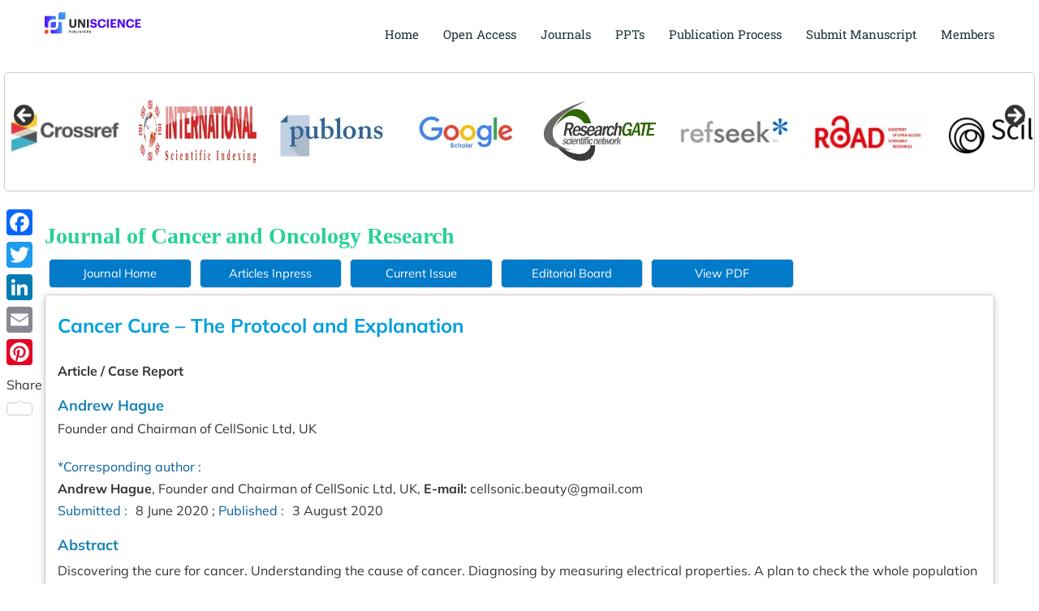

--- FILE ---
content_type: text/html; charset=UTF-8
request_url: https://unisciencepub.com/articles/cancer-cure-the-protocol-and-explanation/
body_size: 26770
content:
<!DOCTYPE html>
<html class="avada-html-layout-wide avada-html-header-position-top" lang="en-US" prefix="og: http://ogp.me/ns# fb: http://ogp.me/ns/fb#">
<head>
	<meta http-equiv="X-UA-Compatible" content="IE=edge" />
	<meta http-equiv="Content-Type" content="text/html; charset=utf-8"/>

	<meta name="viewport" content="width=device-width, initial-scale=1" />
	<meta name='robots' content='index, follow, max-image-preview:large, max-snippet:-1, max-video-preview:-1' />
	<style>img:is([sizes="auto" i],[sizes^="auto," i]){contain-intrinsic-size:3000px 1500px}</style>
	
	
	<title>Cancer Cure – The Protocol and Explanation | Uniscience Publishers</title>
	<meta name="description" content="Cancer Cure – The Protocol and Explanation" />
	<link rel="canonical" href="https://unisciencepub.com/articles/cancer-cure-the-protocol-and-explanation/" />
	<meta property="og:locale" content="en_US" />
	<meta property="og:type" content="article" />
	<meta property="og:title" content="Cancer Cure – The Protocol and Explanation | Uniscience Publishers" />
	<meta property="og:description" content="Cancer Cure – The Protocol and Explanation" />
	<meta property="og:url" content="https://unisciencepub.com/articles/cancer-cure-the-protocol-and-explanation/" />
	<meta property="og:site_name" content="Uniscience Publishers" />
	<meta property="article:modified_time" content="2020-08-03T20:23:05+00:00" />
	<meta name="twitter:card" content="summary_large_image" />
	<meta name="twitter:label1" content="Est. reading time" />
	<meta name="twitter:data1" content="9 minutes" />
	<script type="application/ld+json" class="yoast-schema-graph">{"@context":"https://schema.org","@graph":[{"@type":"WebPage","@id":"https://unisciencepub.com/articles/cancer-cure-the-protocol-and-explanation/","url":"https://unisciencepub.com/articles/cancer-cure-the-protocol-and-explanation/","name":"Cancer Cure – The Protocol and Explanation | Uniscience Publishers","isPartOf":{"@id":"https://unisciencepub.com/#website"},"datePublished":"2020-08-03T20:20:53+00:00","dateModified":"2020-08-03T20:23:05+00:00","description":"Cancer Cure – The Protocol and Explanation","breadcrumb":{"@id":"https://unisciencepub.com/articles/cancer-cure-the-protocol-and-explanation/#breadcrumb"},"inLanguage":"en-US","potentialAction":[{"@type":"ReadAction","target":["https://unisciencepub.com/articles/cancer-cure-the-protocol-and-explanation/"]}]},{"@type":"BreadcrumbList","@id":"https://unisciencepub.com/articles/cancer-cure-the-protocol-and-explanation/#breadcrumb","itemListElement":[{"@type":"ListItem","position":1,"name":"Home","item":"https://unisciencepub.com/"},{"@type":"ListItem","position":2,"name":"articles","item":"https://unisciencepub.com/articles/"},{"@type":"ListItem","position":3,"name":"Cancer Cure – The Protocol and Explanation"}]},{"@type":"WebSite","@id":"https://unisciencepub.com/#website","url":"https://unisciencepub.com/","name":"Uniscience Publishers","description":"Open Access Journals","publisher":{"@id":"https://unisciencepub.com/#organization"},"potentialAction":[{"@type":"SearchAction","target":{"@type":"EntryPoint","urlTemplate":"https://unisciencepub.com/?s={search_term_string}"},"query-input":{"@type":"PropertyValueSpecification","valueRequired":true,"valueName":"search_term_string"}}],"inLanguage":"en-US"},{"@type":"Organization","@id":"https://unisciencepub.com/#organization","name":"Uniscience Publishers","url":"https://unisciencepub.com/","logo":{"@type":"ImageObject","inLanguage":"en-US","@id":"https://unisciencepub.com/#/schema/logo/image/","url":"https://unisciencepub.com/wp-content/uploads/2020/03/Uniscience_logo.png","contentUrl":"https://unisciencepub.com/wp-content/uploads/2020/03/Uniscience_logo.png","width":90,"height":80,"caption":"Uniscience Publishers"},"image":{"@id":"https://unisciencepub.com/#/schema/logo/image/"}}]}</script>
	


<link rel='dns-prefetch' href='//static.addtoany.com' />
<link rel='dns-prefetch' href='//client.crisp.chat' />
<link rel='dns-prefetch' href='//www.googletagmanager.com' />
<link rel="alternate" type="application/rss+xml" title="Uniscience Publishers &raquo; Feed" href="https://unisciencepub.com/feed/" />
<link rel="alternate" type="application/rss+xml" title="Uniscience Publishers &raquo; Comments Feed" href="https://unisciencepub.com/comments/feed/" />
								<link rel="icon" href="https://unisciencepub.com/wp-content/uploads/2025/03/USP_Favicon.png" type="image/png" />
		
					
			<link rel="apple-touch-icon" sizes="180x180" href="https://unisciencepub.com/wp-content/uploads/2025/03/USP_Favicon.png">
		
					
			<link rel="icon" sizes="192x192" href="https://unisciencepub.com/wp-content/uploads/2025/03/USP_Favicon.png">
		
					
			<meta name="msapplication-TileImage" content="https://unisciencepub.com/wp-content/uploads/2025/03/USP_Favicon.png">
									<meta name="description" content="Article / Case Report
Andrew Hague
Founder and Chairman of CellSonic Ltd, UK
*Corresponding author :
Andrew Hague, Founder and Chairman of CellSonic Ltd, UK, E-mail: cellsonic.beauty@gmail.com
Submitted : 8 June 2020 ; Published : 3 August 2020
Abstract
Discovering the cure for cancer. Understanding the cause of cancer. Diagnosing by measuring electrical properties. A plan to"/>
				
		<meta property="og:locale" content="en_US"/>
		<meta property="og:type" content="article"/>
		<meta property="og:site_name" content="Uniscience Publishers"/>
		<meta property="og:title" content="Cancer Cure – The Protocol and Explanation | Uniscience Publishers"/>
				<meta property="og:description" content="Article / Case Report
Andrew Hague
Founder and Chairman of CellSonic Ltd, UK
*Corresponding author :
Andrew Hague, Founder and Chairman of CellSonic Ltd, UK, E-mail: cellsonic.beauty@gmail.com
Submitted : 8 June 2020 ; Published : 3 August 2020
Abstract
Discovering the cure for cancer. Understanding the cause of cancer. Diagnosing by measuring electrical properties. A plan to"/>
				<meta property="og:url" content="https://unisciencepub.com/articles/cancer-cure-the-protocol-and-explanation/"/>
													<meta property="article:modified_time" content="2020-08-03T20:23:05+00:00"/>
											<meta property="og:image" content="https://unisciencepub.com/wp-content/uploads/2020/03/Uniscience_logo.png"/>
		<meta property="og:image:width" content="90"/>
		<meta property="og:image:height" content="80"/>
		<meta property="og:image:type" content="image/png"/>
				
<link data-optimized="1" rel='stylesheet' id='pt-cv-public-style-css' href='https://unisciencepub.com/wp-content/cache/ls/css/4f50e97e241b12052f946659355d732b.css' type='text/css' media='all' />
<link data-optimized="1" rel='stylesheet' id='pt-cv-public-pro-style-css' href='https://unisciencepub.com/wp-content/cache/ls/css/e758cdbf896762571d01018d4706d65b.css' type='text/css' media='all' />
<link data-optimized="1" rel='stylesheet' id='addtoany-css' href='https://unisciencepub.com/wp-content/cache/ls/css/02548fb491f2575d187867e2bd1a1719.css' type='text/css' media='all' />
<style id='addtoany-inline-css' type='text/css'>@media screen and (max-width:980px){.a2a_floating_style.a2a_vertical_style{display:none}}</style>
<link data-optimized="1" rel='stylesheet' id='child-style-css' href='https://unisciencepub.com/wp-content/cache/ls/css/894432085c1f02b92373c8fe12c39511.css' type='text/css' media='all' />
<link data-optimized="1" rel='stylesheet' id='fusion-dynamic-css-css' href='https://unisciencepub.com/wp-content/cache/ls/css/659a9b7a0b0955d86abac2bf56df9a55.css' type='text/css' media='all' />
<script type="text/javascript" id="addtoany-core-js-before">
/* <![CDATA[ */
window.a2a_config=window.a2a_config||{};a2a_config.callbacks=[];a2a_config.overlays=[];a2a_config.templates={};
/* ]]> */
</script>
<script type="text/javascript" defer src="https://static.addtoany.com/menu/page.js" id="addtoany-core-js"></script>
<script type="text/javascript" src="https://unisciencepub.com/lib/js/jquery/jquery.min.js" id="jquery-core-js"></script>
<script type="text/javascript" src="https://unisciencepub.com/lib/js/jquery/jquery-migrate.min.js" id="jquery-migrate-js"></script>
<script type="text/javascript" defer src="https://unisciencepub.com/wp-content/plugins/add-to-any/addtoany.min.js" id="addtoany-jquery-js"></script>



<script type="text/javascript" src="https://www.googletagmanager.com/gtag/js?id=GT-NFJHQW3" id="google_gtagjs-js" async></script>
<script type="text/javascript" id="google_gtagjs-js-after">
/* <![CDATA[ */
window.dataLayer = window.dataLayer || [];function gtag(){dataLayer.push(arguments);}
gtag("set","linker",{"domains":["unisciencepub.com"]});
gtag("js", new Date());
gtag("set", "developer_id.dZTNiMT", true);
gtag("config", "GT-NFJHQW3");
/* ]]> */
</script>
<link rel="https://api.w.org/" href="https://unisciencepub.com/wp-json/" /><link rel="alternate" title="JSON" type="application/json" href="https://unisciencepub.com/wp-json/wp/v2/pages/4536" /><link rel="EditURI" type="application/rsd+xml" title="RSD" href="https://unisciencepub.com/xmlrpc.php?rsd" />
<link rel='shortlink' href='https://unisciencepub.com/?p=4536' />
<link rel="alternate" title="oEmbed (JSON)" type="application/json+oembed" href="https://unisciencepub.com/wp-json/oembed/1.0/embed?url=https%3A%2F%2Funisciencepub.com%2Farticles%2Fcancer-cure-the-protocol-and-explanation%2F" />
<link rel="alternate" title="oEmbed (XML)" type="text/xml+oembed" href="https://unisciencepub.com/wp-json/oembed/1.0/embed?url=https%3A%2F%2Funisciencepub.com%2Farticles%2Fcancer-cure-the-protocol-and-explanation%2F&#038;format=xml" />
<link rel="preload" href="https://unisciencepub.com/wp-content/themes/Avada/includes/lib/assets/fonts/icomoon/awb-icons.woff" as="font" type="font/woff" crossorigin><link rel="preload" href="//pro.fontawesome.com/releases/v5.15.4/webfonts/fa-brands-400.woff2" as="font" type="font/woff2" crossorigin><link rel="preload" href="//pro.fontawesome.com/releases/v5.15.4/webfonts/fa-regular-400.woff2" as="font" type="font/woff2" crossorigin><link rel="preload" href="//pro.fontawesome.com/releases/v5.15.4/webfonts/fa-solid-900.woff2" as="font" type="font/woff2" crossorigin><link rel="preload" href="//pro.fontawesome.com/releases/v5.15.4/webfonts/fa-light-300.woff2" as="font" type="font/woff2" crossorigin><style type="text/css" id="css-fb-visibility">@media screen and (max-width:640px){.fusion-no-small-visibility{display:none!important}body .sm-text-align-center{text-align:center!important}body .sm-text-align-left{text-align:left!important}body .sm-text-align-right{text-align:right!important}body .sm-text-align-justify{text-align:justify!important}body .sm-flex-align-center{justify-content:center!important}body .sm-flex-align-flex-start{justify-content:flex-start!important}body .sm-flex-align-flex-end{justify-content:flex-end!important}body .sm-mx-auto{margin-left:auto!important;margin-right:auto!important}body .sm-ml-auto{margin-left:auto!important}body .sm-mr-auto{margin-right:auto!important}body .fusion-absolute-position-small{position:absolute;width:100%}.awb-sticky.awb-sticky-small{position:sticky;top:var(--awb-sticky-offset,0)}}@media screen and (min-width:641px) and (max-width:1024px){.fusion-no-medium-visibility{display:none!important}body .md-text-align-center{text-align:center!important}body .md-text-align-left{text-align:left!important}body .md-text-align-right{text-align:right!important}body .md-text-align-justify{text-align:justify!important}body .md-flex-align-center{justify-content:center!important}body .md-flex-align-flex-start{justify-content:flex-start!important}body .md-flex-align-flex-end{justify-content:flex-end!important}body .md-mx-auto{margin-left:auto!important;margin-right:auto!important}body .md-ml-auto{margin-left:auto!important}body .md-mr-auto{margin-right:auto!important}body .fusion-absolute-position-medium{position:absolute;width:100%}.awb-sticky.awb-sticky-medium{position:sticky;top:var(--awb-sticky-offset,0)}}@media screen and (min-width:1025px){.fusion-no-large-visibility{display:none!important}body .lg-text-align-center{text-align:center!important}body .lg-text-align-left{text-align:left!important}body .lg-text-align-right{text-align:right!important}body .lg-text-align-justify{text-align:justify!important}body .lg-flex-align-center{justify-content:center!important}body .lg-flex-align-flex-start{justify-content:flex-start!important}body .lg-flex-align-flex-end{justify-content:flex-end!important}body .lg-mx-auto{margin-left:auto!important;margin-right:auto!important}body .lg-ml-auto{margin-left:auto!important}body .lg-mr-auto{margin-right:auto!important}body .fusion-absolute-position-large{position:absolute;width:100%}.awb-sticky.awb-sticky-large{position:sticky;top:var(--awb-sticky-offset,0)}}</style>		<style type="text/css" id="wp-custom-css">.page-id-11592 .layout{box-shadow:unset;border:none;padding:unset}.tfs-slider{border:none!important;border-radius:0px!important}.tfs-slider .slide-content-container .slide-content{margin-left:calc(10vw + 60px)!important}.fusion-slider-11592 .slide-content h1{font-family:"Poppins"!important;font-weight:500}.fusion-slider-11592 .slide-content h4{font-family:'Mulish';font-weight:300;line-height:28px!important}.fusion-slider-11592 .fusion-button{background:#fe4413;border-radius:30px;font-family:poppins;font-weight:400;font-size:15px;padding:15px 30px}.card_img,.card_img img{width:100%}.editorial_slide .slides li{height:340px!important}.editorial_slide .slides img{max-width:120px!important;margin:auto!important;border:2px solid #fe441373!important;border-radius:50%;padding:4px!important}.editorial_slide .slides .caption-wrap{position:unset!important;opacity:1!important}.editorial_slide .slides .caption-wrap strong{font-size:17px}.editorial_slide .flex-direction-nav li a{background:#ffffff!important;height:35px!important;width:35px!important}.editorial_slide .flex-direction-nav li a:before{height:19px!important;background-color:#000!important;mask-size:30px auto!important;top:88%!important}.testi_slide .testimonial-image{border:2px solid #fff;padding:3px}.testi_slide .author{margin:-25px 0 0 30px!important}.testi_slide .company-name{display:block!important}.testi_slide .company-name strong{display:block}.testi_slide .company-name span:nth-child(2){display:none}@media (max-width:1700px){.tfs-slider .slide-content-container .slide-content{margin-left:240px!important}}@media (max-width:1550px){.tfs-slider .slide-content-container .slide-content{margin-left:140px!important}}@media (max-width:782px){.fusion-slider-11592 .slide-content h1{font-size:25px!important}.tfs-slider .slide-content-container .slide-content{margin-left:0px!important}.tfs-slider .slide-content-container .buttons{display:flex}.fusion-slider-11592 .fusion-button{font-size:14px;padding:15px 15px;text-align:center}.testi_slide .author{flex-direction:column!important;margin:0px!important}}#metaslider_5791{border:1px solid #ccc;border-radius:5px;margin:5px 5px 5px 5px}.metaslider.ms-theme-clarity .flexslider .caption-wrap .caption{padding:10px 10px!important;text-align:center;width:100%;box-sizing:border-box}.fusion-logo{margin-top:15px!important}.special-issue-button{color:#FFF!important;font-size:20px;font-weight:700}}@media screen and (min-width:480px) and (max-width:768px){.doi-activation{float:right;margin-right:10px;color:#000!important}.doi-activation a{color:#000!important}}</style>
				<script type="text/javascript">
			var doc = document.documentElement;
			doc.setAttribute( 'data-useragent', navigator.userAgent );
		</script>
		
<script async src="https://www.googletagmanager.com/gtag/js?id=UA-150546808-1"></script>
<script>
  window.dataLayer = window.dataLayer || [];
  function gtag(){dataLayer.push(arguments);}
  gtag('js', new Date());

  gtag('config', 'UA-150546808-1');
</script>
	</head>

<body class="page-template page-template-articles page-template-articles-php page page-id-4536 page-child parent-pageid-4294 metaslider-plugin fusion-image-hovers fusion-pagination-sizing fusion-button_type-flat fusion-button_span-no fusion-button_gradient-linear avada-image-rollover-circle-yes avada-image-rollover-yes avada-image-rollover-direction-top fusion-has-button-gradient fusion-body ltr fusion-sticky-header no-mobile-sticky-header no-mobile-slidingbar no-mobile-totop avada-has-rev-slider-styles fusion-disable-outline fusion-sub-menu-fade mobile-logo-pos-left layout-wide-mode avada-has-boxed-modal-shadow-none layout-scroll-offset-full avada-has-zero-margin-offset-top fusion-top-header menu-text-align-left mobile-menu-design-modern fusion-show-pagination-text fusion-header-layout-v1 avada-responsive avada-footer-fx-none avada-menu-highlight-style-textcolor fusion-search-form-classic fusion-main-menu-search-dropdown fusion-avatar-square avada-dropdown-styles avada-blog-layout-grid avada-blog-archive-layout-large avada-header-shadow-no avada-menu-icon-position-left avada-has-megamenu-shadow avada-has-mainmenu-dropdown-divider avada-has-breadcrumb-mobile-hidden avada-has-titlebar-hide avada-has-pagination-padding avada-flyout-menu-direction-fade avada-ec-views-v1" data-awb-post-id="4536">
		<a class="skip-link screen-reader-text" href="#content">Skip to content</a>
  
	<div id="boxed-wrapper">
		
		<div id="wrapper" class="fusion-wrapper">
			<div id="home" style="position:relative;top:-1px;"></div>
							
					
			<header class="fusion-header-wrapper">
				<div class="fusion-header-v1 fusion-logo-alignment fusion-logo-left fusion-sticky-menu-1 fusion-sticky-logo-1 fusion-mobile-logo-1  fusion-mobile-menu-design-modern">
					<div class="fusion-header-sticky-height"></div>
<div class="fusion-header">
	<div class="fusion-row">
					<div class="fusion-logo" data-margin-top="15px" data-margin-bottom="10px" data-margin-left="" data-margin-right="">
			<a class="fusion-logo-link"  href="https://unisciencepub.com/" >

						
			<img src="https://unisciencepub.com/wp-content/uploads/2020/03/Uniscience_logo.png" srcset="https://unisciencepub.com/wp-content/uploads/2020/03/Uniscience_logo.png 1x, https://unisciencepub.com/wp-content/uploads/2020/03/Uniscience_logo.png 2x" width="90" height="80" style="max-height:80px;height:auto;" alt="Uniscience Publishers Logo" data-retina_logo_url="https://unisciencepub.com/wp-content/uploads/2020/03/Uniscience_logo.png" class="fusion-standard-logo" />

											
				<img src="https://unisciencepub.com/wp-content/uploads/2020/03/Uniscience_logo.png" srcset="https://unisciencepub.com/wp-content/uploads/2020/03/Uniscience_logo.png 1x, https://unisciencepub.com/wp-content/uploads/2020/03/Uniscience_logo.png 2x" width="90" height="80" style="max-height:80px;height:auto;" alt="Uniscience Publishers Logo" data-retina_logo_url="https://unisciencepub.com/wp-content/uploads/2020/03/Uniscience_logo.png" class="fusion-mobile-logo" />
			
											
				<img src="https://unisciencepub.com/wp-content/uploads/2020/03/Uniscience_logo.png" srcset="https://unisciencepub.com/wp-content/uploads/2020/03/Uniscience_logo.png 1x" width="90" height="80" alt="Uniscience Publishers Logo" data-retina_logo_url="" class="fusion-sticky-logo" />
					</a>
		</div>		<nav class="fusion-main-menu" aria-label="Main Menu"><ul id="menu-main-menu" class="fusion-menu"><li  id="menu-item-11951"  class="menu-item menu-item-type-post_type menu-item-object-page menu-item-home menu-item-11951"  data-item-id="11951"><a  href="https://unisciencepub.com/" class="fusion-textcolor-highlight"><span class="menu-text">Home</span></a></li><li  id="menu-item-3878"  class="menu-item menu-item-type-post_type menu-item-object-page menu-item-3878"  data-item-id="3878"><a  href="https://unisciencepub.com/open-access-journal/" class="fusion-textcolor-highlight"><span class="menu-text">Open Access</span></a></li><li  id="menu-item-48"  class="menu-item menu-item-type-post_type menu-item-object-page menu-item-48"  data-item-id="48"><a  href="https://unisciencepub.com/journals/" class="fusion-textcolor-highlight"><span class="menu-text">Journals</span></a></li><li  id="menu-item-3524"  class="menu-item menu-item-type-post_type menu-item-object-page menu-item-3524"  data-item-id="3524"><a  href="https://unisciencepub.com/ppts/" class="fusion-textcolor-highlight"><span class="menu-text">PPTs</span></a></li><li  id="menu-item-7598"  class="menu-item menu-item-type-post_type menu-item-object-page menu-item-7598"  data-item-id="7598"><a  href="https://unisciencepub.com/publication-process/" class="fusion-textcolor-highlight"><span class="menu-text">Publication Process</span></a></li><li  id="menu-item-23"  class="menu-item menu-item-type-post_type menu-item-object-page menu-item-23"  data-item-id="23"><a  href="https://unisciencepub.com/manuscript/" class="fusion-textcolor-highlight"><span class="menu-text">Submit Manuscript</span></a></li><li  id="menu-item-5590"  class="menu-item menu-item-type-post_type menu-item-object-page menu-item-5590"  data-item-id="5590"><a  href="https://unisciencepub.com/members/" class="fusion-textcolor-highlight"><span class="menu-text">Members</span></a></li></ul></nav><nav class="fusion-main-menu fusion-sticky-menu" aria-label="Main Menu Sticky"><ul id="menu-main-menu-1" class="fusion-menu"><li   class="menu-item menu-item-type-post_type menu-item-object-page menu-item-home menu-item-11951"  data-item-id="11951"><a  href="https://unisciencepub.com/" class="fusion-textcolor-highlight"><span class="menu-text">Home</span></a></li><li   class="menu-item menu-item-type-post_type menu-item-object-page menu-item-3878"  data-item-id="3878"><a  href="https://unisciencepub.com/open-access-journal/" class="fusion-textcolor-highlight"><span class="menu-text">Open Access</span></a></li><li   class="menu-item menu-item-type-post_type menu-item-object-page menu-item-48"  data-item-id="48"><a  href="https://unisciencepub.com/journals/" class="fusion-textcolor-highlight"><span class="menu-text">Journals</span></a></li><li   class="menu-item menu-item-type-post_type menu-item-object-page menu-item-3524"  data-item-id="3524"><a  href="https://unisciencepub.com/ppts/" class="fusion-textcolor-highlight"><span class="menu-text">PPTs</span></a></li><li   class="menu-item menu-item-type-post_type menu-item-object-page menu-item-7598"  data-item-id="7598"><a  href="https://unisciencepub.com/publication-process/" class="fusion-textcolor-highlight"><span class="menu-text">Publication Process</span></a></li><li   class="menu-item menu-item-type-post_type menu-item-object-page menu-item-23"  data-item-id="23"><a  href="https://unisciencepub.com/manuscript/" class="fusion-textcolor-highlight"><span class="menu-text">Submit Manuscript</span></a></li><li   class="menu-item menu-item-type-post_type menu-item-object-page menu-item-5590"  data-item-id="5590"><a  href="https://unisciencepub.com/members/" class="fusion-textcolor-highlight"><span class="menu-text">Members</span></a></li></ul></nav>	<div class="fusion-mobile-menu-icons">
							<a href="#" class="fusion-icon awb-icon-bars" aria-label="Toggle mobile menu" aria-expanded="false"></a>
		
		
		
			</div>

<nav class="fusion-mobile-nav-holder fusion-mobile-menu-text-align-left" aria-label="Main Menu Mobile"></nav>

	<nav class="fusion-mobile-nav-holder fusion-mobile-menu-text-align-left fusion-mobile-sticky-nav-holder" aria-label="Main Menu Mobile Sticky"></nav>
					</div>
</div>
				</div>
				<div class="fusion-clearfix"></div>
			</header>
								
							<div id="sliders-container" class="fusion-slider-visibility">
					</div>
				
					
							
			
			            					<div id="metaslider-id-5791" style="width: 100%; margin: 0 auto;" class="ml-slider-3-104-0 metaslider metaslider-flex metaslider-5791 ml-slider has-carousel-mode ms-theme-default nav-hidden" role="region" aria-label="Abstract and Indexing" data-height="145" data-width="145">
    <div id="metaslider_container_5791">
        <div id="metaslider_5791">
            <ul class='slides'>
                <li style="display: none; width: 100%;" class="slide-5793 ms-image " aria-roledescription="slide" data-date="2021-01-24 07:39:53" data-filename="crossref.png" data-slide-type="image"><img src="https://unisciencepub.com/wp-content/uploads/2022/08/crossref.png" height="145" width="145" alt="" class="slider-5791 slide-5793 msDefaultImage" title="crossref" /></li>
                <li style="display: none; width: 100%;" class="slide-9052 ms-image " aria-roledescription="slide" data-date="2023-05-02 15:58:24" data-filename="isi_logo.png" data-slide-type="image"><img src="https://unisciencepub.com/wp-content/uploads/2023/05/isi_logo.png" height="145" width="145" alt="" class="slider-5791 slide-9052 msDefaultImage" title="isi_logo" /></li>
                <li style="display: none; width: 100%;" class="slide-8198 ms-image " aria-roledescription="slide" data-date="2022-07-10 18:25:11" data-filename="publons.png" data-slide-type="image"><img src="https://unisciencepub.com/wp-content/uploads/2022/08/publons.png" height="145" width="145" alt="" class="slider-5791 slide-8198 msDefaultImage" title="publons" /></li>
                <li style="display: none; width: 100%;" class="slide-5792 ms-image " aria-roledescription="slide" data-date="2021-01-24 07:39:29" data-filename="google-scholor.png" data-slide-type="image"><img src="https://unisciencepub.com/wp-content/uploads/2022/08/google-scholor.png" height="145" width="145" alt="" class="slider-5791 slide-5792 msDefaultImage" title="google scholor" /></li>
                <li style="display: none; width: 100%;" class="slide-5794 ms-image " aria-roledescription="slide" data-date="2021-01-24 07:40:10" data-filename="researchgate.png" data-slide-type="image"><img src="https://unisciencepub.com/wp-content/uploads/2022/08/researchgate.png" height="145" width="145" alt="" class="slider-5791 slide-5794 msDefaultImage" title="researchgate" /></li>
                <li style="display: none; width: 100%;" class="slide-5795 ms-image " aria-roledescription="slide" data-date="2021-01-24 07:41:00" data-filename="refseek.png" data-slide-type="image"><img src="https://unisciencepub.com/wp-content/uploads/2022/08/refseek.png" height="145" width="145" alt="" class="slider-5791 slide-5795 msDefaultImage" title="refseek" /></li>
                <li style="display: none; width: 100%;" class="slide-5796 ms-image " aria-roledescription="slide" data-date="2021-01-24 07:41:13" data-filename="road.png" data-slide-type="image"><img src="https://unisciencepub.com/wp-content/uploads/2022/08/road.png" height="145" width="145" alt="" class="slider-5791 slide-5796 msDefaultImage" title="road" /></li>
                <li style="display: none; width: 100%;" class="slide-5797 ms-image " aria-roledescription="slide" data-date="2021-01-24 07:41:32" data-filename="scilit_1.png" data-slide-type="image"><img src="https://unisciencepub.com/wp-content/uploads/2022/08/scilit_1.png" height="145" width="145" alt="" class="slider-5791 slide-5797 msDefaultImage" title="scilit_1" /></li>
                <li style="display: none; width: 100%;" class="slide-5798 ms-image " aria-roledescription="slide" data-date="2021-01-24 07:41:51" data-filename="worldcat-145x145.png" data-slide-type="image"><img src="https://unisciencepub.com/wp-content/uploads/2022/08/worldcat-145x145.png" height="145" width="145" alt="" class="slider-5791 slide-5798 msDefaultImage" title="worldcat" /></li>
                <li style="display: none; width: 100%;" class="slide-5799 ms-image " aria-roledescription="slide" data-date="2021-01-24 07:42:15" data-filename="research-bib.png" data-slide-type="image"><img src="https://unisciencepub.com/wp-content/uploads/2022/08/research-bib.png" height="145" width="145" alt="" class="slider-5791 slide-5799 msDefaultImage" title="research-bib" /></li>
                <li style="display: none; width: 100%;" class="slide-5800 ms-image " aria-roledescription="slide" data-date="2021-01-24 07:43:18" data-filename="citefactor_logo.png" data-slide-type="image"><img src="https://unisciencepub.com/wp-content/uploads/2022/08/citefactor_logo.png" height="145" width="145" alt="" class="slider-5791 slide-5800 msDefaultImage" title="citefactor_logo" /></li>
                <li style="display: none; width: 100%;" class="slide-6413 ms-image " aria-roledescription="slide" data-date="2021-06-19 06:46:07" data-filename="drji.png" data-slide-type="image"><img src="https://unisciencepub.com/wp-content/uploads/2022/08/drji.png" height="145" width="145" alt="" class="slider-5791 slide-6413 msDefaultImage" title="drji" /></li>
                <li style="display: none; width: 100%;" class="slide-7793 ms-image " aria-roledescription="slide" data-date="2022-04-23 10:17:08" data-filename="SIS-Logo-145x145.png" data-slide-type="image"><img src="https://unisciencepub.com/wp-content/uploads/2022/08/SIS-Logo-145x145.png" height="145" width="145" alt="" class="slider-5791 slide-7793 msDefaultImage" title="SIS-Logo" /></li>
            </ul>
        </div>
        
    </div>
</div>			<main id="main" class="clearfix ">
				<div class="fusion-row" style="">
<section id="content" style="width: 100%;">
					<div id="post-4536" class="post-4536 page type-page status-publish hentry">
			<span class="entry-title rich-snippet-hidden">Cancer Cure – The Protocol and Explanation</span><span class="vcard rich-snippet-hidden"><span class="fn"><a href="https://unisciencepub.com/writer/nayomi/" title="Posts by Nayomi" rel="author">Nayomi</a></span></span><span class="updated rich-snippet-hidden">2020-08-03T20:23:05+00:00</span>			
<div class="journal-title">
						Journal of Cancer and Oncology Research	
						</div>
			 <div class="article-button"> <a class="article-button-content" href="https://unisciencepub.com/journal-of-cancer-and-oncology-research/">Journal Home</a></div>
			 <div class="article-button"> <a class="article-button-content" href="https://unisciencepub.com/articles-inpress-journal-of-cancer-and-oncology-research/">Articles Inpress</a></div>
			 <div class="article-button"> <a class="article-button-content" href="https://unisciencepub.com/current-issue-journal-of-cancer-and-oncology-research/">Current Issue</a></div>
			 <div class="article-button"> <a class="article-button-content" href="https://unisciencepub.com/editorial-board-journal-of-cancer-and-oncology-research/">Editorial Board</a></div>
			 <div class="article-button"> <a class="article-button-content"  href="">View PDF</a></div>
			 	<div class="post-content layout">
			    <div class="author-name"></div>
				<div class="post-title">Cancer Cure – The Protocol and Explanation</div>
				<p><strong>Article / Case Report</strong></p>
<div class="author-name">Andrew Hague</div>
<p>Founder and Chairman of CellSonic Ltd, UK</p>
<div class="correspondence-author">*Corresponding author :</div>
<p><strong>Andrew Hague</strong>, Founder and Chairman of CellSonic Ltd, UK, <strong>E-mail:</strong> cellsonic.beauty@gmail.com<br />
<span class="correspondence-author">Submitted :</span> 8 June 2020 ; <span class="correspondence-author">Published :</span> 3 August 2020</p>
<div class="article-titles">Abstract</div>
<p>Discovering the cure for cancer. Understanding the cause of cancer. Diagnosing by measuring electrical properties. A plan to check the whole population to prevent deaths from cancer.</p>
<p><span class="correspondence-author">The first case:</span> Our distributor in Bangladesh had been hardworking and loyal for many years. When he asked for help with his prostate cancer, I knew I had to do something. It was his last chance. The first question for me was, would using CellSonic be safe? We know that this technology, in various forms, had been applied in much more powerful blasts on to kidney stones for forty years in all countries with millions of patients and never a report of causing cancer.</p>
<p>My involvement with urology began with the first lithotripter in Britain at St Thomas’ Hospital in London in 1987. By now I have probably been in this industry longer than anyone else in the world so I know it inside out, all the scandals and where the truth lies and one fact stood out – cancer was never caused. We all know that bad news travels fast and of all the rumours and stories going around, cancer was never mentioned. We could not get better than forty years of safety trials.</p>
<p>The second question was, would CellSonic do any good? There was a hypothesis that pressure kills cancer. It was worth a try. Kidney stones are broken by pressure non-invasively [1]. I developed a protocol, briefed our team in Mumbai and invited the patient. He eventually got visas for his wife and himself and he arrived looking more dead than alive. The next morning, he had the first treatment. Three hundred pulses at energy level 4. The machine fires at four a second so the whole session took only a few minutes. There was no pain and the only problem was embarrassment because the treatment has to be around the genitals. My suggestion was that the treatment be repeated every two days in case some parts were missed on the previous session. I telephoned on the third day. The doctor immediately replied because he had just finished the second treatment. He said the patient was feeling better. I did not believe him. Recovery so soon was not expected. Joking about a killer disease was not ethical and I said so. He handed the phone to the patient.<br />
“Hello Andrew, I am better now.”<br />
I was furious.<br />
“Don’t joke! You were dying last week. Are you going mad?”<br />
“No. I’m fine. Feel a lot better. There has been a change.”</p>
<p>I could not believe it. He and he his wife spent the afternoon walking around the zoo enjoying themselves. Two days later he had another treatment, which we now know was unnecessary, and the following week blood tests confirmed that his cancer had gone. We have full medical documentation before and after the treatments.</p>
<p>The Mumbai team carried out cancer treatments on more patients with the same results; on the third day the patient proclaimed they were alright. What was happening was evident. How is was happening was still to be explained. The most sceptical of all was me. This was my money and reputation at stake.</p>
<p><span class="correspondence-author">Electrical Properties</span><br />
Nevertheless, I had to talk about it. Treatments using the same protocol were done in Peru, Germany, Switzerland and Mexico and they all had the same results. It gave us a broad range of cancers including brain tumours. We were learning and when I lectured at a university in England to the professors of the electro-medical faculty, they too became excited. I had found the cure; they had the diagnosis. They were measuring the permittivity of tissue which highlighted the difference between healthy cells and cancer. This was a sort of resistance and it could be detected electrically.</p>
<p>What we were doing was switching the electrical polarity of the cells back to the correct alignment. Instead of replicating mutant cells, CellSonic VIPP caused the cells to simply replicate themselves correctly. The insight was that electrical properties of cancer cells are the clue to the cure [2].</p>
<p>Go back to the beginning. Before life on earth. Outside the earth, up in the heavens is the ionosphere. In it is the Appleton layer, identified by Edward Appleton, one of Britain’s greatest scientists [3]. From this layer is emitted an electro-magnetic field of 7.83 Hertz as calculated in 1952 by Otto Schuman [4]. Even before any life on earth, there was an electro-magnetic field into which all life grew. Therefore, electrical properties of cells are fundamental and surprisingly ignored by medicine of the last century.</p>
<p><span class="correspondence-author">The plan</span><br />
Immediately I saw that we had moved from a medical problem to a commercial and educational problem. Explaining to oncologists that cancer could not be cured by drugs because it is not a bio-chemical problem would either take years or be impossible. The only way forward is to prove by demonstration. At least we have the evidence of patients.<br />
CellSonic is now upscaling the diagnostic prototype so that all people can be checked at six monthly intervals. If any cancer is found before that person is aware, it can be stopped by a quick zap from the CellSonic VIPP machine. The target is to diagnose and cure in twenty minutes.</p>
<p>Cancer cannot be prevented. It is the inevitable result of trillions of cells replicating continuously and some mistakenly mutating. Those mutations, we call cancer. The immune system is there to knock out the incipient cancers and for those of us who stay healthy, that is how we survive. Present the immune system with something too difficult, like a lung full of tobacco tar, and cancers continue to grow.</p>
<p>We know all the causes of cancer and to the list must be added electrical fields. Many more power cables are around us than before and this affects our bodies. Further research has to be done to know what is safe or not. An interesting study has confirmed that a smartphone conversation lasting beyond six minutes with the phone to the ear will be damaging the brain.</p>
<p>Over three million street corner, drop-in clinics are needed world-wide to carry out the diagnose and cure programme. This is a huge undertaking for which CellSonic now has the plans and finance. No one should die of cancer. Of course, we shall die of other causes whilst cancer will be the disease that can be stopped before it becomes fatal. Importantly, only the local clinic will hold data on the patient. There will be no central data bank available to hackers.</p>
<div class="article-titles">Appendix 1</div>
<p><span class="correspondence-author">CellSonic Cancer Cure</span><br />
<span class="correspondence-author">Protocol</span></p>
<p>The patient must not be taking any cancer drugs, especially not chemotherapy or radiation. If the patient has had any cancer drugs there must be a gap of at least four weeks before CellSonic can be used.</p>
<p>The effect of the VIPP will open the cells which would allow poisonous cancer drugs to invade and kill the patient.</p>
<p>The CellSonic VIPP treatment of cancer must not be combined with any other drugs.</p>
<p>The patient must not smoke, drink alcohol, take any stimulants or eat red meat.</p>
<p>A vegetarian diet is recommended with vitamin B17 known to be especially beneficial.<br />
<span class="correspondence-author">There are five effects of VIPP which may be at work on cancer:</span></p>
<ol>
<li style="list-style-type: none;">
<ol>
<li>When the RNA of unhealthy (mutated) cells are hit by the shockwaves they replicate in profusion without mutating and this can only be caused by very intense pressure pulses (VIPP), not drugs.</li>
<li>Cancer is defined as an electrical fault with healthy cells showing a permittivity value of 3.2 and cancer 9.6.</li>
<li>Pressure kills cancer and CellSonic VIPP projects a high, fast pressure pulse.</li>
<li>Fungus may be a cause of cancer and CellSonic VIPP kills fungus.</li>
<li>Infections in a cell causes cancer and CellSonic VIPP kills infection.</li>
</ol>
</li>
</ol>
<p>Apply 300 shocks to each tumour at energy level 4 with an infinity shock head.</p>
<p>There should be no more than three treatments and ideally only one treatment. If the doctor feels more treatments are needed, please contact cellsonic.beauty@gmail.com to discuss the situation.</p>
<p>When treating the brain, apply only one treatment. Observe the patient for a few days and then discuss with CellSonic before another treatment. This is because of the absence of chalones.</p>
<p>The above instructions are important. If in any doubt please refer to CellSonic Limited for advice.</p>
<div class="article-titles">Appendix 2</div>
<p>From Dr Steve Haltiwanger<br />
When you educated me on the fact that CellSonic not only produced sound waves but also CellSonic produces a short duration, high powered electrical field it looks more likely that you have created a nonsurgical form of irreversible electroporation using a combination of sound waves PLUS a high powered electric field. The combination of VIPP sound and high powered electrical fields have never been combined before to my knowledge to treat cancer. Noble prize work if you can live to collect it. This is a paradigm-breaking disruptive technology. WOW!</p>
<p>I think we now have a good working theory to explain why VIPP works in cancer.</p>
<p>In my opinion, it is the combined effect of sound and electric field that produces the unique effects of VIPP. If you take away the short duration (nanosecond- maybe) electrical field and just use sound waves or a slower rise time electrical field you will not see the same effects &#8211; which is why your technology is different from your competitors.</p>
<div class="article-titles">Conclusion</div>
<p>Stopping cancer with the CellSonic technique is a breakthrough. The procedure is safe. The same technology has been used on kidney stones for forty years on millions of patients in all countries with no reports of causing or spreading cancer. By diagnosing the electrical properties of cancerous tissue and immediately treating it to change the behaviour of the cells, it becomes possible to check everyone regularly so that cancer is stopped before the patient is aware of it. In other words, cancer has been conquered.</p>
<div class="article-titles">References</div>
<ol>
<li>Andrew Hague (2013) Mechanical therapy as a potential green way to attack cancer disease Medical Physics (physics.med-ph). <a href="https://arxiv.org/abs/1309.4893">https://arxiv.org/abs/1309.4893</a></li>
<li>Andrew Hague The electrical properties of cancer cells. <a href="http://www.royalrife.com/haltiwanger1.pdf">http://www.royalrife.com/haltiwanger1.pdf</a></li>
<li>Andrew Hague <a href="https://en.wikipedia.org/wiki/Edward_Victor_Appleton">https://en.wikipedia.org/wiki/Edward_Victor_Appleton</a></li>
<li>Andrew Hague <a href="https://en.wikipedia.org/wiki/Winfried_Otto_Schumann">https://en.wikipedia.org/wiki/Winfried_Otto_Schumann</a></li>
</ol>
							</div>
		
																														
					</div>
	</section>
						
					</div>  
				</main>  
				
				
								
					
		<div class="fusion-footer">
					
	<footer class="fusion-footer-widget-area fusion-widget-area">
		<div class="fusion-row">
			<div class="fusion-columns fusion-columns-4 fusion-widget-area">
				
																									<div class="fusion-column col-lg-3 col-md-3 col-sm-3">
							<section id="block-4" class="fusion-footer-widget-column widget widget_block widget_media_image" style="border-style: solid;border-color:transparent;border-width:0px;">
<figure class="wp-block-image size-large"><img decoding="async" src="https://unisciencepub.com/wp-content/uploads/2025/03/Uniscience-logo-new.png" alt="" class="wp-image-8381"/></figure>
<div style="clear:both;"></div></section>																					</div>
																										<div class="fusion-column col-lg-3 col-md-3 col-sm-3">
							<section id="custom_html-2" class="widget_text fusion-footer-widget-column widget widget_custom_html" style="border-style: solid;border-color:transparent;border-width:0px;"><h4 class="widget-title">Quick Links</h4><div class="textwidget custom-html-widget"><a href="https://unisciencepub.com/">Home</a><br/>
<a href="https://unisciencepub.com/open-access-journal/">Open Access</a><br/>
<a href="https://unisciencepub.com/journals/">Journals</a><br/>
<a href="https://unisciencepub.com/ppts/">PPTs</a><br/>
<a href="https://unisciencepub.com/guidelines/">Guidelines</a><br/>
<a href="https://unisciencepub.com/manuscript/">Submit ManuScript</a><br/>
<a href="https://unisciencepub.com/members/">Members</a><br/>
<a href="https://unisciencepub.com/contact-us/">Contact Us</a></div><div style="clear:both;"></div></section>																					</div>
																										<div class="fusion-column col-lg-3 col-md-3 col-sm-3">
							<section id="text-3" class="fusion-footer-widget-column widget widget_text" style="border-style: solid;border-color:transparent;border-width:0px;"><h4 class="widget-title">Contact Us</h4>			<div class="textwidget"><p></p>
<p><strong>Uniscience Publishers LLC</strong><br />
1908 Thomes Ave<br />
Cheyenne<br />
Wyoming 82001<br />
USA</p>
<p></p>
<p></p>
<p><a href="mailto:contact@unisciencepub.com"><strong>contact@unisciencepub.com</strong></a></p>
<p></p>
</div>
		<div style="clear:both;"></div></section><section id="block-5" class="fusion-footer-widget-column widget widget_block widget_text">
<p></p>
<div style="clear:both;"></div></section>																					</div>
																										<div class="fusion-column fusion-column-last col-lg-3 col-md-3 col-sm-3">
							<section id="block-12" class="fusion-footer-widget-column widget widget_block widget_text">
<p></p>
<div style="clear:both;"></div></section><section id="a2a_share_save_widget-2" class="fusion-footer-widget-column widget widget_a2a_share_save_widget" style="border-style: solid;border-color:transparent;border-width:0px;"><div class="a2a_kit a2a_kit_size_32 addtoany_list"><a class="a2a_button_facebook" href="https://www.addtoany.com/add_to/facebook?linkurl=https%3A%2F%2Funisciencepub.com%2Farticles%2Fcancer-cure-the-protocol-and-explanation%2F&amp;linkname=Cancer%20Cure%20%E2%80%93%20The%20Protocol%20and%20Explanation%20%7C%20Uniscience%20Publishers" title="Facebook" rel="nofollow noopener" target="_blank"></a><a class="a2a_button_twitter" href="https://www.addtoany.com/add_to/twitter?linkurl=https%3A%2F%2Funisciencepub.com%2Farticles%2Fcancer-cure-the-protocol-and-explanation%2F&amp;linkname=Cancer%20Cure%20%E2%80%93%20The%20Protocol%20and%20Explanation%20%7C%20Uniscience%20Publishers" title="Twitter" rel="nofollow noopener" target="_blank"></a><a class="a2a_button_linkedin" href="https://www.addtoany.com/add_to/linkedin?linkurl=https%3A%2F%2Funisciencepub.com%2Farticles%2Fcancer-cure-the-protocol-and-explanation%2F&amp;linkname=Cancer%20Cure%20%E2%80%93%20The%20Protocol%20and%20Explanation%20%7C%20Uniscience%20Publishers" title="LinkedIn" rel="nofollow noopener" target="_blank"></a><a class="a2a_button_email" href="https://www.addtoany.com/add_to/email?linkurl=https%3A%2F%2Funisciencepub.com%2Farticles%2Fcancer-cure-the-protocol-and-explanation%2F&amp;linkname=Cancer%20Cure%20%E2%80%93%20The%20Protocol%20and%20Explanation%20%7C%20Uniscience%20Publishers" title="Email" rel="nofollow noopener" target="_blank"></a><a class="a2a_button_pinterest" href="https://www.addtoany.com/add_to/pinterest?linkurl=https%3A%2F%2Funisciencepub.com%2Farticles%2Fcancer-cure-the-protocol-and-explanation%2F&amp;linkname=Cancer%20Cure%20%E2%80%93%20The%20Protocol%20and%20Explanation%20%7C%20Uniscience%20Publishers" title="Pinterest" rel="nofollow noopener" target="_blank"></a><a class="a2a_dd addtoany_no_icon a2a_counter addtoany_share_save addtoany_share" href="https://www.addtoany.com/share">Share</a></div><div style="clear:both;"></div></section>																					</div>
																											
				<div class="fusion-clearfix"></div>
			</div> 
		</div> 
	</footer> 

	
	<footer id="footer" class="fusion-footer-copyright-area fusion-footer-copyright-center">
		<div class="fusion-row">
			<div class="fusion-copyright-content">

				<div class="fusion-copyright-notice">
		<div>
		© 2025, Copyrights Uniscience Publisher. All Rights Reserved	</div>
</div>

			</div> 
		</div> 
	</footer> 
		</div> 

		
																</div> 
		</div> 
				<a class="fusion-one-page-text-link fusion-page-load-link" tabindex="-1" href="#" aria-hidden="true">Page load link</a>

		<div class="avada-footer-scripts">
			<script type="text/javascript">var fusionNavIsCollapsed=function(e){var t,n;window.innerWidth<=e.getAttribute("data-breakpoint")?(e.classList.add("collapse-enabled"),e.classList.remove("awb-menu_desktop"),e.classList.contains("expanded")||window.dispatchEvent(new CustomEvent("fusion-mobile-menu-collapsed",{detail:{nav:e}})),(n=e.querySelectorAll(".menu-item-has-children.expanded")).length&&n.forEach(function(e){e.querySelector(".awb-menu__open-nav-submenu_mobile").setAttribute("aria-expanded","false")})):(null!==e.querySelector(".menu-item-has-children.expanded .awb-menu__open-nav-submenu_click")&&e.querySelector(".menu-item-has-children.expanded .awb-menu__open-nav-submenu_click").click(),e.classList.remove("collapse-enabled"),e.classList.add("awb-menu_desktop"),null!==e.querySelector(".awb-menu__main-ul")&&e.querySelector(".awb-menu__main-ul").removeAttribute("style")),e.classList.add("no-wrapper-transition"),clearTimeout(t),t=setTimeout(()=>{e.classList.remove("no-wrapper-transition")},400),e.classList.remove("loading")},fusionRunNavIsCollapsed=function(){var e,t=document.querySelectorAll(".awb-menu");for(e=0;e<t.length;e++)fusionNavIsCollapsed(t[e])};function avadaGetScrollBarWidth(){var e,t,n,l=document.createElement("p");return l.style.width="100%",l.style.height="200px",(e=document.createElement("div")).style.position="absolute",e.style.top="0px",e.style.left="0px",e.style.visibility="hidden",e.style.width="200px",e.style.height="150px",e.style.overflow="hidden",e.appendChild(l),document.body.appendChild(e),t=l.offsetWidth,e.style.overflow="scroll",t==(n=l.offsetWidth)&&(n=e.clientWidth),document.body.removeChild(e),jQuery("html").hasClass("awb-scroll")&&10<t-n?10:t-n}fusionRunNavIsCollapsed(),window.addEventListener("fusion-resize-horizontal",fusionRunNavIsCollapsed);</script><div class="a2a_kit a2a_kit_size_32 a2a_floating_style a2a_vertical_style" style="left:0px;top:250px;background-color:transparent"><a class="a2a_button_facebook" href="https://www.addtoany.com/add_to/facebook?linkurl=https%3A%2F%2Funisciencepub.com%2Farticles%2Fcancer-cure-the-protocol-and-explanation%2F&amp;linkname=Cancer%20Cure%20%E2%80%93%20The%20Protocol%20and%20Explanation%20%7C%20Uniscience%20Publishers" title="Facebook" rel="nofollow noopener" target="_blank"></a><a class="a2a_button_twitter" href="https://www.addtoany.com/add_to/twitter?linkurl=https%3A%2F%2Funisciencepub.com%2Farticles%2Fcancer-cure-the-protocol-and-explanation%2F&amp;linkname=Cancer%20Cure%20%E2%80%93%20The%20Protocol%20and%20Explanation%20%7C%20Uniscience%20Publishers" title="Twitter" rel="nofollow noopener" target="_blank"></a><a class="a2a_button_linkedin" href="https://www.addtoany.com/add_to/linkedin?linkurl=https%3A%2F%2Funisciencepub.com%2Farticles%2Fcancer-cure-the-protocol-and-explanation%2F&amp;linkname=Cancer%20Cure%20%E2%80%93%20The%20Protocol%20and%20Explanation%20%7C%20Uniscience%20Publishers" title="LinkedIn" rel="nofollow noopener" target="_blank"></a><a class="a2a_button_email" href="https://www.addtoany.com/add_to/email?linkurl=https%3A%2F%2Funisciencepub.com%2Farticles%2Fcancer-cure-the-protocol-and-explanation%2F&amp;linkname=Cancer%20Cure%20%E2%80%93%20The%20Protocol%20and%20Explanation%20%7C%20Uniscience%20Publishers" title="Email" rel="nofollow noopener" target="_blank"></a><a class="a2a_button_pinterest" href="https://www.addtoany.com/add_to/pinterest?linkurl=https%3A%2F%2Funisciencepub.com%2Farticles%2Fcancer-cure-the-protocol-and-explanation%2F&amp;linkname=Cancer%20Cure%20%E2%80%93%20The%20Protocol%20and%20Explanation%20%7C%20Uniscience%20Publishers" title="Pinterest" rel="nofollow noopener" target="_blank"></a><a class="a2a_dd addtoany_no_icon a2a_counter addtoany_share_save addtoany_share" href="https://www.addtoany.com/share">Share</a></div><script src="https://static.contrimetric.com/widget_online/1935235321614594206/1666/contrimetric_widget.min.js" defer></script><link data-optimized="1" rel='stylesheet' id='metaslider-flex-slider-css' href='https://unisciencepub.com/wp-content/cache/ls/css/0522a036bc2aa90ce00157779c11b224.css' type='text/css' media='all' property='stylesheet' />
<link data-optimized="1" rel='stylesheet' id='metaslider-public-css' href='https://unisciencepub.com/wp-content/cache/ls/css/14099348f55a8eab7e7e62046b525d6c.css' type='text/css' media='all' property='stylesheet' />
<style id='metaslider-public-inline-css' type='text/css'>#metaslider_5791.flexslider .slides li{margin-right:20px!important}@media only screen and (max-width:767px){.hide-arrows-smartphone .flex-direction-nav,.hide-navigation-smartphone .flex-control-paging,.hide-navigation-smartphone .flex-control-nav,.hide-navigation-smartphone .filmstrip,.hide-slideshow-smartphone,.metaslider-hidden-content.hide-smartphone{display:none!important}}@media only screen and (min-width :768px) and (max-width:1023px){.hide-arrows-tablet .flex-direction-nav,.hide-navigation-tablet .flex-control-paging,.hide-navigation-tablet .flex-control-nav,.hide-navigation-tablet .filmstrip,.hide-slideshow-tablet,.metaslider-hidden-content.hide-tablet{display:none!important}}@media only screen and (min-width :1024px) and (max-width:1439px){.hide-arrows-laptop .flex-direction-nav,.hide-navigation-laptop .flex-control-paging,.hide-navigation-laptop .flex-control-nav,.hide-navigation-laptop .filmstrip,.hide-slideshow-laptop,.metaslider-hidden-content.hide-laptop{display:none!important}}@media only screen and (min-width :1440px){.hide-arrows-desktop .flex-direction-nav,.hide-navigation-desktop .flex-control-paging,.hide-navigation-desktop .flex-control-nav,.hide-navigation-desktop .filmstrip,.hide-slideshow-desktop,.metaslider-hidden-content.hide-desktop{display:none!important}}</style>
<style id='global-styles-inline-css' type='text/css'>:root{--wp--preset--aspect-ratio--square:1;--wp--preset--aspect-ratio--4-3:4/3;--wp--preset--aspect-ratio--3-4:3/4;--wp--preset--aspect-ratio--3-2:3/2;--wp--preset--aspect-ratio--2-3:2/3;--wp--preset--aspect-ratio--16-9:16/9;--wp--preset--aspect-ratio--9-16:9/16;--wp--preset--color--black:#000000;--wp--preset--color--cyan-bluish-gray:#abb8c3;--wp--preset--color--white:#ffffff;--wp--preset--color--pale-pink:#f78da7;--wp--preset--color--vivid-red:#cf2e2e;--wp--preset--color--luminous-vivid-orange:#ff6900;--wp--preset--color--luminous-vivid-amber:#fcb900;--wp--preset--color--light-green-cyan:#7bdcb5;--wp--preset--color--vivid-green-cyan:#00d084;--wp--preset--color--pale-cyan-blue:#8ed1fc;--wp--preset--color--vivid-cyan-blue:#0693e3;--wp--preset--color--vivid-purple:#9b51e0;--wp--preset--color--awb-color-1:#ffffff;--wp--preset--color--awb-color-2:#f6f6f6;--wp--preset--color--awb-color-3:#e0dede;--wp--preset--color--awb-color-4:#a0ce4e;--wp--preset--color--awb-color-5:#747474;--wp--preset--color--awb-color-6:#444444;--wp--preset--color--awb-color-7:#f71111;--wp--preset--color--awb-color-8:#333333;--wp--preset--color--awb-color-custom-10:#45a29e;--wp--preset--color--awb-color-custom-11:#ebeaea;--wp--preset--color--awb-color-custom-12:#1c3334;--wp--preset--color--awb-color-custom-13:#bfbfbf;--wp--preset--color--awb-color-custom-14:rgba(235,234,234,0.8);--wp--preset--color--awb-color-custom-15:#e2e2e2;--wp--preset--color--awb-color-custom-16:#000000;--wp--preset--color--awb-color-custom-17:#31708e;--wp--preset--color--awb-color-custom-18:#f9f9f9;--wp--preset--gradient--vivid-cyan-blue-to-vivid-purple:linear-gradient(135deg,rgba(6,147,227,1) 0%,rgb(155,81,224) 100%);--wp--preset--gradient--light-green-cyan-to-vivid-green-cyan:linear-gradient(135deg,rgb(122,220,180) 0%,rgb(0,208,130) 100%);--wp--preset--gradient--luminous-vivid-amber-to-luminous-vivid-orange:linear-gradient(135deg,rgba(252,185,0,1) 0%,rgba(255,105,0,1) 100%);--wp--preset--gradient--luminous-vivid-orange-to-vivid-red:linear-gradient(135deg,rgba(255,105,0,1) 0%,rgb(207,46,46) 100%);--wp--preset--gradient--very-light-gray-to-cyan-bluish-gray:linear-gradient(135deg,rgb(238,238,238) 0%,rgb(169,184,195) 100%);--wp--preset--gradient--cool-to-warm-spectrum:linear-gradient(135deg,rgb(74,234,220) 0%,rgb(151,120,209) 20%,rgb(207,42,186) 40%,rgb(238,44,130) 60%,rgb(251,105,98) 80%,rgb(254,248,76) 100%);--wp--preset--gradient--blush-light-purple:linear-gradient(135deg,rgb(255,206,236) 0%,rgb(152,150,240) 100%);--wp--preset--gradient--blush-bordeaux:linear-gradient(135deg,rgb(254,205,165) 0%,rgb(254,45,45) 50%,rgb(107,0,62) 100%);--wp--preset--gradient--luminous-dusk:linear-gradient(135deg,rgb(255,203,112) 0%,rgb(199,81,192) 50%,rgb(65,88,208) 100%);--wp--preset--gradient--pale-ocean:linear-gradient(135deg,rgb(255,245,203) 0%,rgb(182,227,212) 50%,rgb(51,167,181) 100%);--wp--preset--gradient--electric-grass:linear-gradient(135deg,rgb(202,248,128) 0%,rgb(113,206,126) 100%);--wp--preset--gradient--midnight:linear-gradient(135deg,rgb(2,3,129) 0%,rgb(40,116,252) 100%);--wp--preset--font-size--small:12px;--wp--preset--font-size--medium:20px;--wp--preset--font-size--large:24px;--wp--preset--font-size--x-large:42px;--wp--preset--font-size--normal:16px;--wp--preset--font-size--xlarge:32px;--wp--preset--font-size--huge:48px;--wp--preset--spacing--20:0.44rem;--wp--preset--spacing--30:0.67rem;--wp--preset--spacing--40:1rem;--wp--preset--spacing--50:1.5rem;--wp--preset--spacing--60:2.25rem;--wp--preset--spacing--70:3.38rem;--wp--preset--spacing--80:5.06rem;--wp--preset--shadow--natural:6px 6px 9px rgba(0, 0, 0, 0.2);--wp--preset--shadow--deep:12px 12px 50px rgba(0, 0, 0, 0.4);--wp--preset--shadow--sharp:6px 6px 0px rgba(0, 0, 0, 0.2);--wp--preset--shadow--outlined:6px 6px 0px -3px rgba(255, 255, 255, 1), 6px 6px rgba(0, 0, 0, 1);--wp--preset--shadow--crisp:6px 6px 0px rgba(0, 0, 0, 1)}:where(.is-layout-flex){gap:.5em}:where(.is-layout-grid){gap:.5em}body .is-layout-flex{display:flex}.is-layout-flex{flex-wrap:wrap;align-items:center}.is-layout-flex>:is(*,div){margin:0}body .is-layout-grid{display:grid}.is-layout-grid>:is(*,div){margin:0}:where(.wp-block-columns.is-layout-flex){gap:2em}:where(.wp-block-columns.is-layout-grid){gap:2em}:where(.wp-block-post-template.is-layout-flex){gap:1.25em}:where(.wp-block-post-template.is-layout-grid){gap:1.25em}.has-black-color{color:var(--wp--preset--color--black)!important}.has-cyan-bluish-gray-color{color:var(--wp--preset--color--cyan-bluish-gray)!important}.has-white-color{color:var(--wp--preset--color--white)!important}.has-pale-pink-color{color:var(--wp--preset--color--pale-pink)!important}.has-vivid-red-color{color:var(--wp--preset--color--vivid-red)!important}.has-luminous-vivid-orange-color{color:var(--wp--preset--color--luminous-vivid-orange)!important}.has-luminous-vivid-amber-color{color:var(--wp--preset--color--luminous-vivid-amber)!important}.has-light-green-cyan-color{color:var(--wp--preset--color--light-green-cyan)!important}.has-vivid-green-cyan-color{color:var(--wp--preset--color--vivid-green-cyan)!important}.has-pale-cyan-blue-color{color:var(--wp--preset--color--pale-cyan-blue)!important}.has-vivid-cyan-blue-color{color:var(--wp--preset--color--vivid-cyan-blue)!important}.has-vivid-purple-color{color:var(--wp--preset--color--vivid-purple)!important}.has-black-background-color{background-color:var(--wp--preset--color--black)!important}.has-cyan-bluish-gray-background-color{background-color:var(--wp--preset--color--cyan-bluish-gray)!important}.has-white-background-color{background-color:var(--wp--preset--color--white)!important}.has-pale-pink-background-color{background-color:var(--wp--preset--color--pale-pink)!important}.has-vivid-red-background-color{background-color:var(--wp--preset--color--vivid-red)!important}.has-luminous-vivid-orange-background-color{background-color:var(--wp--preset--color--luminous-vivid-orange)!important}.has-luminous-vivid-amber-background-color{background-color:var(--wp--preset--color--luminous-vivid-amber)!important}.has-light-green-cyan-background-color{background-color:var(--wp--preset--color--light-green-cyan)!important}.has-vivid-green-cyan-background-color{background-color:var(--wp--preset--color--vivid-green-cyan)!important}.has-pale-cyan-blue-background-color{background-color:var(--wp--preset--color--pale-cyan-blue)!important}.has-vivid-cyan-blue-background-color{background-color:var(--wp--preset--color--vivid-cyan-blue)!important}.has-vivid-purple-background-color{background-color:var(--wp--preset--color--vivid-purple)!important}.has-black-border-color{border-color:var(--wp--preset--color--black)!important}.has-cyan-bluish-gray-border-color{border-color:var(--wp--preset--color--cyan-bluish-gray)!important}.has-white-border-color{border-color:var(--wp--preset--color--white)!important}.has-pale-pink-border-color{border-color:var(--wp--preset--color--pale-pink)!important}.has-vivid-red-border-color{border-color:var(--wp--preset--color--vivid-red)!important}.has-luminous-vivid-orange-border-color{border-color:var(--wp--preset--color--luminous-vivid-orange)!important}.has-luminous-vivid-amber-border-color{border-color:var(--wp--preset--color--luminous-vivid-amber)!important}.has-light-green-cyan-border-color{border-color:var(--wp--preset--color--light-green-cyan)!important}.has-vivid-green-cyan-border-color{border-color:var(--wp--preset--color--vivid-green-cyan)!important}.has-pale-cyan-blue-border-color{border-color:var(--wp--preset--color--pale-cyan-blue)!important}.has-vivid-cyan-blue-border-color{border-color:var(--wp--preset--color--vivid-cyan-blue)!important}.has-vivid-purple-border-color{border-color:var(--wp--preset--color--vivid-purple)!important}.has-vivid-cyan-blue-to-vivid-purple-gradient-background{background:var(--wp--preset--gradient--vivid-cyan-blue-to-vivid-purple)!important}.has-light-green-cyan-to-vivid-green-cyan-gradient-background{background:var(--wp--preset--gradient--light-green-cyan-to-vivid-green-cyan)!important}.has-luminous-vivid-amber-to-luminous-vivid-orange-gradient-background{background:var(--wp--preset--gradient--luminous-vivid-amber-to-luminous-vivid-orange)!important}.has-luminous-vivid-orange-to-vivid-red-gradient-background{background:var(--wp--preset--gradient--luminous-vivid-orange-to-vivid-red)!important}.has-very-light-gray-to-cyan-bluish-gray-gradient-background{background:var(--wp--preset--gradient--very-light-gray-to-cyan-bluish-gray)!important}.has-cool-to-warm-spectrum-gradient-background{background:var(--wp--preset--gradient--cool-to-warm-spectrum)!important}.has-blush-light-purple-gradient-background{background:var(--wp--preset--gradient--blush-light-purple)!important}.has-blush-bordeaux-gradient-background{background:var(--wp--preset--gradient--blush-bordeaux)!important}.has-luminous-dusk-gradient-background{background:var(--wp--preset--gradient--luminous-dusk)!important}.has-pale-ocean-gradient-background{background:var(--wp--preset--gradient--pale-ocean)!important}.has-electric-grass-gradient-background{background:var(--wp--preset--gradient--electric-grass)!important}.has-midnight-gradient-background{background:var(--wp--preset--gradient--midnight)!important}.has-small-font-size{font-size:var(--wp--preset--font-size--small)!important}.has-medium-font-size{font-size:var(--wp--preset--font-size--medium)!important}.has-large-font-size{font-size:var(--wp--preset--font-size--large)!important}.has-x-large-font-size{font-size:var(--wp--preset--font-size--x-large)!important}:where(.wp-block-post-template.is-layout-flex){gap:1.25em}:where(.wp-block-post-template.is-layout-grid){gap:1.25em}:where(.wp-block-columns.is-layout-flex){gap:2em}:where(.wp-block-columns.is-layout-grid){gap:2em}:root :where(.wp-block-pullquote){font-size:1.5em;line-height:1.6}</style>
<link data-optimized="1" rel='stylesheet' id='wp-block-library-css' href='https://unisciencepub.com/wp-content/cache/ls/css/fea2f380b5f4083fe8f73bbc498eb3f8.css' type='text/css' media='all' />
<style id='wp-block-library-theme-inline-css' type='text/css'>.wp-block-audio :where(figcaption){color:#555;font-size:13px;text-align:center}.is-dark-theme .wp-block-audio :where(figcaption){color:#ffffffa6}.wp-block-audio{margin:0 0 1em}.wp-block-code{border:1px solid #ccc;border-radius:4px;font-family:Menlo,Consolas,monaco,monospace;padding:.8em 1em}.wp-block-embed :where(figcaption){color:#555;font-size:13px;text-align:center}.is-dark-theme .wp-block-embed :where(figcaption){color:#ffffffa6}.wp-block-embed{margin:0 0 1em}.blocks-gallery-caption{color:#555;font-size:13px;text-align:center}.is-dark-theme .blocks-gallery-caption{color:#ffffffa6}:root :where(.wp-block-image figcaption){color:#555;font-size:13px;text-align:center}.is-dark-theme :root :where(.wp-block-image figcaption){color:#ffffffa6}.wp-block-image{margin:0 0 1em}.wp-block-pullquote{border-bottom:4px solid;border-top:4px solid;color:currentColor;margin-bottom:1.75em}.wp-block-pullquote cite,.wp-block-pullquote footer,.wp-block-pullquote__citation{color:currentColor;font-size:.8125em;font-style:normal;text-transform:uppercase}.wp-block-quote{border-left:.25em solid;margin:0 0 1.75em;padding-left:1em}.wp-block-quote cite,.wp-block-quote footer{color:currentColor;font-size:.8125em;font-style:normal;position:relative}.wp-block-quote:where(.has-text-align-right){border-left:none;border-right:.25em solid;padding-left:0;padding-right:1em}.wp-block-quote:where(.has-text-align-center){border:none;padding-left:0}.wp-block-quote.is-large,.wp-block-quote.is-style-large,.wp-block-quote:where(.is-style-plain){border:none}.wp-block-search .wp-block-search__label{font-weight:700}.wp-block-search__button{border:1px solid #ccc;padding:.375em .625em}:where(.wp-block-group.has-background){padding:1.25em 2.375em}.wp-block-separator.has-css-opacity{opacity:.4}.wp-block-separator{border:none;border-bottom:2px solid;margin-left:auto;margin-right:auto}.wp-block-separator.has-alpha-channel-opacity{opacity:1}.wp-block-separator:not(.is-style-wide):not(.is-style-dots){width:100px}.wp-block-separator.has-background:not(.is-style-dots){border-bottom:none;height:1px}.wp-block-separator.has-background:not(.is-style-wide):not(.is-style-dots){height:2px}.wp-block-table{margin:0 0 1em}.wp-block-table td,.wp-block-table th{word-break:normal}.wp-block-table :where(figcaption){color:#555;font-size:13px;text-align:center}.is-dark-theme .wp-block-table :where(figcaption){color:#ffffffa6}.wp-block-video :where(figcaption){color:#555;font-size:13px;text-align:center}.is-dark-theme .wp-block-video :where(figcaption){color:#ffffffa6}.wp-block-video{margin:0 0 1em}:root :where(.wp-block-template-part.has-background){margin-bottom:0;margin-top:0;padding:1.25em 2.375em}</style>
<style id='classic-theme-styles-inline-css' type='text/css'>
/*! This file is auto-generated */
.wp-block-button__link{color:#fff;background-color:#32373c;border-radius:9999px;box-shadow:none;text-decoration:none;padding:calc(.667em + 2px) calc(1.333em + 2px);font-size:1.125em}.wp-block-file__button{background:#32373c;color:#fff;text-decoration:none}</style>
<script type="text/javascript" src="https://unisciencepub.com/lib/js/dist/hooks.min.js" id="wp-hooks-js"></script>
<script type="text/javascript" src="https://unisciencepub.com/lib/js/dist/i18n.min.js" id="wp-i18n-js"></script>
<script type="text/javascript" id="wp-i18n-js-after">
/* <![CDATA[ */
wp.i18n.setLocaleData( { 'text direction\u0004ltr': [ 'ltr' ] } );
/* ]]> */
</script>
<script type="text/javascript" src="https://unisciencepub.com/wp-content/plugins/contact-form-7/includes/swv/js/index.js" id="swv-js"></script>
<script type="text/javascript" id="contact-form-7-js-before">
/* <![CDATA[ */
var wpcf7 = {
    "api": {
        "root": "https:\/\/unisciencepub.com\/wp-json\/",
        "namespace": "contact-form-7\/v1"
    },
    "cached": 1
};
/* ]]> */
</script>
<script type="text/javascript" src="https://unisciencepub.com/wp-content/plugins/contact-form-7/includes/js/index.js" id="contact-form-7-js"></script>
<script type="text/javascript" id="pt-cv-content-views-script-js-extra">
/* <![CDATA[ */
var PT_CV_PUBLIC = {"_prefix":"pt-cv-","page_to_show":"5","_nonce":"34fcbb4ced","is_admin":"","is_mobile":"","ajaxurl":"https:\/\/unisciencepub.com\/venu-admin\/admin-ajax.php","lang":"","loading_image_src":"data:image\/gif;base64,R0lGODlhDwAPALMPAMrKygwMDJOTkz09PZWVla+vr3p6euTk5M7OzuXl5TMzMwAAAJmZmWZmZszMzP\/\/\/yH\/[base64]\/wyVlamTi3nSdgwFNdhEJgTJoNyoB9ISYoQmdjiZPcj7EYCAeCF1gEDo4Dz2eIAAAh+QQFCgAPACwCAAAADQANAAAEM\/DJBxiYeLKdX3IJZT1FU0iIg2RNKx3OkZVnZ98ToRD4MyiDnkAh6BkNC0MvsAj0kMpHBAAh+QQFCgAPACwGAAAACQAPAAAEMDC59KpFDll73HkAA2wVY5KgiK5b0RRoI6MuzG6EQqCDMlSGheEhUAgqgUUAFRySIgAh+QQFCgAPACwCAAIADQANAAAEM\/DJKZNLND\/[base64]","is_mobile_tablet":"","sf_no_post_found":"No posts found.","lf__separator":","};
var PT_CV_PAGINATION = {"first":"\u00ab","prev":"\u2039","next":"\u203a","last":"\u00bb","goto_first":"Go to first page","goto_prev":"Go to previous page","goto_next":"Go to next page","goto_last":"Go to last page","current_page":"Current page is","goto_page":"Go to page"};
/* ]]> */
</script>
<script type="text/javascript" src="https://unisciencepub.com/wp-content/plugins/content-views-query-and-display-post-page/public/assets/js/cv.js" id="pt-cv-content-views-script-js"></script>
<script type="text/javascript" src="https://unisciencepub.com/wp-content/plugins/pt-content-views-pro/public/assets/js/cvpro.min.js" id="pt-cv-public-pro-script-js"></script>
<script type="text/javascript" id="crisp-js-before">
/* <![CDATA[ */
    window.$crisp=[];
    if (!window.CRISP_RUNTIME_CONFIG) {
      window.CRISP_RUNTIME_CONFIG = {}
    }

    if (!window.CRISP_RUNTIME_CONFIG.locale) {
      window.CRISP_RUNTIME_CONFIG.locale = 'en-us'
    }

    CRISP_WEBSITE_ID = '94ba18a8-395e-41fd-8305-1d8bf3a42dd5';
/* ]]> */
</script>
<script type="text/javascript"  async src="https://client.crisp.chat/l.js" id="crisp-js"></script>
<script type="text/javascript" src="https://unisciencepub.com/wp-content/plugins/ml-slider/assets/sliders/flexslider/jquery.flexslider.min.js" id="metaslider-flex-slider-js"></script>
<script type="text/javascript" id="metaslider-flex-slider-js-after">
/* <![CDATA[ */
var metaslider_5791 = function($) {$('#metaslider_5791').addClass('flexslider');
            $('#metaslider_5791').flexslider({ 
                slideshowSpeed:6000,
                animation:'slide',
                controlNav:false,
                directionNav:true,
                pauseOnHover:true,
                direction:'horizontal',
                reverse:false,
                keyboard:true,
                touch:true,
                animationSpeed:6000,
                prevText:"Previous",
                nextText:"Next",
                smoothHeight:false,
                fadeFirstSlide:false,
                easing:"linear",
                slideshow:true,
                pausePlay:false,
                showPlayText:false,
                playText:false,
                pauseText:false,
                itemWidth:145,
                minItems:2,
                move:1,
                itemMargin:20,
                start: function(slider) {
                slider.find('.flex-prev').attr('aria-label', 'Previous');
                    slider.find('.flex-next').attr('aria-label', 'Next');
                
                // Function to disable focusable elements in aria-hidden slides
                function disableAriaHiddenFocusableElements() {
                    var slider_ = $('#metaslider_5791');
                    
                    // Disable focusable elements in slides with aria-hidden='true'
                    slider_.find('.slides li[aria-hidden="true"] a, .slides li[aria-hidden="true"] button, .slides li[aria-hidden="true"] input, .slides li[aria-hidden="true"] select, .slides li[aria-hidden="true"] textarea, .slides li[aria-hidden="true"] [tabindex]:not([tabindex="-1"])').attr('tabindex', '-1');
                    
                    // Disable focusable elements in cloned slides (these should never be focusable)
                    slider_.find('.slides li.clone a, .slides li.clone button, .slides li.clone input, .slides li.clone select, .slides li.clone textarea, .slides li.clone [tabindex]:not([tabindex="-1"])').attr('tabindex', '-1');
                }
                
                // Initial setup
                disableAriaHiddenFocusableElements();
                
                // Observer for aria-hidden and clone changes
                if (typeof MutationObserver !== 'undefined') {
                    var ariaObserver = new MutationObserver(function(mutations) {
                        var shouldUpdate = false;
                        mutations.forEach(function(mutation) {
                            if (mutation.type === 'attributes' && mutation.attributeName === 'aria-hidden') {
                                shouldUpdate = true;
                            }
                            if (mutation.type === 'childList') {
                                // Check if cloned slides were added/removed
                                for (var i = 0; i < mutation.addedNodes.length; i++) {
                                    if (mutation.addedNodes[i].nodeType === 1 && 
                                        (mutation.addedNodes[i].classList.contains('clone') || 
                                         mutation.addedNodes[i].querySelector && mutation.addedNodes[i].querySelector('.clone'))) {
                                        shouldUpdate = true;
                                        break;
                                    }
                                }
                            }
                        });
                        if (shouldUpdate) {
                            setTimeout(disableAriaHiddenFocusableElements, 10);
                        }
                    });
                    
                    var targetNode = $('#metaslider_5791')[0];
                    if (targetNode) {
                        ariaObserver.observe(targetNode, { 
                            attributes: true, 
                            attributeFilter: ['aria-hidden'],
                            childList: true,
                            subtree: true
                        });
                    }
                }
                
                },
                after: function(slider) {
                
                // Re-disable focusable elements after slide transitions
                var slider_ = $('#metaslider_5791');
                
                // Disable focusable elements in slides with aria-hidden='true'
                slider_.find('.slides li[aria-hidden="true"] a, .slides li[aria-hidden="true"] button, .slides li[aria-hidden="true"] input, .slides li[aria-hidden="true"] select, .slides li[aria-hidden="true"] textarea, .slides li[aria-hidden="true"] [tabindex]:not([tabindex="-1"])').attr('tabindex', '-1');
                
                // Disable focusable elements in cloned slides
                slider_.find('.slides li.clone a, .slides li.clone button, .slides li.clone input, .slides li.clone select, .slides li.clone textarea, .slides li.clone [tabindex]:not([tabindex="-1"])').attr('tabindex', '-1');
                
                }
            });
            $(document).trigger('metaslider/initialized', '#metaslider_5791');
        };
        var timer_metaslider_5791 = function() {
            var slider = !window.jQuery ? window.setTimeout(timer_metaslider_5791, 100) : !jQuery.isReady ? window.setTimeout(timer_metaslider_5791, 1) : metaslider_5791(window.jQuery);
        };
        timer_metaslider_5791();
/* ]]> */
</script>
<script type="text/javascript" id="metaslider-script-js-extra">
/* <![CDATA[ */
var wpData = {"baseUrl":"https:\/\/unisciencepub.com"};
/* ]]> */
</script>
<script type="text/javascript" src="https://unisciencepub.com/wp-content/plugins/ml-slider/assets/metaslider/script.min.js" id="metaslider-script-js"></script>
<script type="text/javascript" src="https://unisciencepub.com/wp-content/plugins/ml-slider/assets/easing/jQuery.easing.min.js" id="metaslider-easing-js"></script>
<script type="text/javascript" src="https://unisciencepub.com/wp-content/themes/Avada/includes/lib/assets/min/js/library/cssua.js" id="cssua-js"></script>
<script type="text/javascript" id="fusion-animations-js-extra">
/* <![CDATA[ */
var fusionAnimationsVars = {"status_css_animations":"desktop"};
/* ]]> */
</script>
<script type="text/javascript" src="https://unisciencepub.com/wp-content/plugins/fusion-builder/assets/js/min/general/fusion-animations.js" id="fusion-animations-js"></script>
<script type="text/javascript" src="https://unisciencepub.com/wp-content/themes/Avada/includes/lib/assets/min/js/general/awb-tabs-widget.js" id="awb-tabs-widget-js"></script>
<script type="text/javascript" src="https://unisciencepub.com/wp-content/themes/Avada/includes/lib/assets/min/js/general/awb-vertical-menu-widget.js" id="awb-vertical-menu-widget-js"></script>
<script type="text/javascript" src="https://unisciencepub.com/wp-content/themes/Avada/includes/lib/assets/min/js/library/modernizr.js" id="modernizr-js"></script>
<script type="text/javascript" id="fusion-js-extra">
/* <![CDATA[ */
var fusionJSVars = {"visibility_small":"640","visibility_medium":"1024"};
/* ]]> */
</script>
<script type="text/javascript" src="https://unisciencepub.com/wp-content/themes/Avada/includes/lib/assets/min/js/general/fusion.js" id="fusion-js"></script>
<script type="text/javascript" src="https://unisciencepub.com/wp-content/themes/Avada/includes/lib/assets/min/js/library/bootstrap.transition.js" id="bootstrap-transition-js"></script>
<script type="text/javascript" src="https://unisciencepub.com/wp-content/themes/Avada/includes/lib/assets/min/js/library/bootstrap.tooltip.js" id="bootstrap-tooltip-js"></script>
<script type="text/javascript" src="https://unisciencepub.com/wp-content/themes/Avada/includes/lib/assets/min/js/library/jquery.easing.js" id="jquery-easing-js"></script>
<script type="text/javascript" src="https://unisciencepub.com/wp-content/themes/Avada/includes/lib/assets/min/js/library/jquery.fitvids.js" id="jquery-fitvids-js"></script>
<script type="text/javascript" src="https://unisciencepub.com/wp-content/themes/Avada/includes/lib/assets/min/js/library/jquery.flexslider.js" id="jquery-flexslider-js"></script>
<script type="text/javascript" id="jquery-lightbox-js-extra">
/* <![CDATA[ */
var fusionLightboxVideoVars = {"lightbox_video_width":"1280","lightbox_video_height":"720"};
/* ]]> */
</script>
<script type="text/javascript" src="https://unisciencepub.com/wp-content/themes/Avada/includes/lib/assets/min/js/library/jquery.ilightbox.js" id="jquery-lightbox-js"></script>
<script type="text/javascript" src="https://unisciencepub.com/wp-content/themes/Avada/includes/lib/assets/min/js/library/jquery.mousewheel.js" id="jquery-mousewheel-js"></script>
<script type="text/javascript" src="https://unisciencepub.com/wp-content/themes/Avada/includes/lib/assets/min/js/library/imagesLoaded.js" id="images-loaded-js"></script>
<script type="text/javascript" id="fusion-video-general-js-extra">
/* <![CDATA[ */
var fusionVideoGeneralVars = {"status_vimeo":"1","status_yt":"1"};
/* ]]> */
</script>
<script type="text/javascript" src="https://unisciencepub.com/wp-content/themes/Avada/includes/lib/assets/min/js/library/fusion-video-general.js" id="fusion-video-general-js"></script>
<script type="text/javascript" id="fusion-video-bg-js-extra">
/* <![CDATA[ */
var fusionVideoBgVars = {"status_vimeo":"1","status_yt":"1"};
/* ]]> */
</script>
<script type="text/javascript" src="https://unisciencepub.com/wp-content/themes/Avada/includes/lib/assets/min/js/library/fusion-video-bg.js" id="fusion-video-bg-js"></script>
<script type="text/javascript" id="fusion-lightbox-js-extra">
/* <![CDATA[ */
var fusionLightboxVars = {"status_lightbox":"1","lightbox_gallery":"1","lightbox_skin":"metro-white","lightbox_title":"1","lightbox_zoom":"1","lightbox_arrows":"1","lightbox_slideshow_speed":"5000","lightbox_loop":"0","lightbox_autoplay":"","lightbox_opacity":"0.9","lightbox_desc":"1","lightbox_social":"1","lightbox_social_links":{"facebook":{"source":"https:\/\/www.facebook.com\/sharer.php?u={URL}","text":"Share on Facebook"},"twitter":{"source":"https:\/\/x.com\/intent\/post?url={URL}","text":"Share on X"},"reddit":{"source":"https:\/\/reddit.com\/submit?url={URL}","text":"Share on Reddit"},"linkedin":{"source":"https:\/\/www.linkedin.com\/shareArticle?mini=true&url={URL}","text":"Share on LinkedIn"},"whatsapp":{"source":"https:\/\/api.whatsapp.com\/send?text={URL}","text":"Share on WhatsApp"},"telegram":{"source":"https:\/\/t.me\/share\/url?url={URL}","text":"Share on Telegram"},"tumblr":{"source":"https:\/\/www.tumblr.com\/share\/link?url={URL}","text":"Share on Tumblr"},"pinterest":{"source":"https:\/\/pinterest.com\/pin\/create\/button\/?url={URL}","text":"Share on Pinterest"},"vk":{"source":"https:\/\/vk.com\/share.php?url={URL}","text":"Share on Vk"},"xing":{"source":"https:\/\/www.xing.com\/social_plugins\/share\/new?sc_p=xing-share&amp;h=1&amp;url={URL}","text":"Share on Xing"},"mail":{"source":"mailto:?body={URL}","text":"Share by Email"}},"lightbox_deeplinking":"1","lightbox_path":"vertical","lightbox_post_images":"1","lightbox_animation_speed":"normal","l10n":{"close":"Press Esc to close","enterFullscreen":"Enter Fullscreen (Shift+Enter)","exitFullscreen":"Exit Fullscreen (Shift+Enter)","slideShow":"Slideshow","next":"Next","previous":"Previous"}};
/* ]]> */
</script>
<script type="text/javascript" src="https://unisciencepub.com/wp-content/themes/Avada/includes/lib/assets/min/js/general/fusion-lightbox.js" id="fusion-lightbox-js"></script>
<script type="text/javascript" src="https://unisciencepub.com/wp-content/themes/Avada/includes/lib/assets/min/js/general/fusion-tooltip.js" id="fusion-tooltip-js"></script>
<script type="text/javascript" src="https://unisciencepub.com/wp-content/themes/Avada/includes/lib/assets/min/js/general/fusion-sharing-box.js" id="fusion-sharing-box-js"></script>
<script type="text/javascript" src="https://unisciencepub.com/wp-content/themes/Avada/includes/lib/assets/min/js/library/fusion-youtube.js" id="fusion-youtube-js"></script>
<script type="text/javascript" src="https://unisciencepub.com/wp-content/themes/Avada/includes/lib/assets/min/js/library/vimeoPlayer.js" id="vimeo-player-js"></script>
<script type="text/javascript" src="https://unisciencepub.com/wp-content/themes/Avada/includes/lib/assets/min/js/general/fusion-general-global.js" id="fusion-general-global-js"></script>
<script type="text/javascript" src="https://unisciencepub.com/wp-content/themes/Avada/includes/lib/assets/min/js/library/lazysizes.js" id="lazysizes-js"></script>
<script type="text/javascript" src="https://unisciencepub.com/wp-content/themes/Avada/assets/min/js/general/avada-general-footer.js" id="avada-general-footer-js"></script>
<script type="text/javascript" src="https://unisciencepub.com/wp-content/themes/Avada/assets/min/js/general/avada-quantity.js" id="avada-quantity-js"></script>
<script type="text/javascript" src="https://unisciencepub.com/wp-content/themes/Avada/assets/min/js/general/avada-crossfade-images.js" id="avada-crossfade-images-js"></script>
<script type="text/javascript" src="https://unisciencepub.com/wp-content/themes/Avada/assets/min/js/general/avada-select.js" id="avada-select-js"></script>
<script type="text/javascript" src="https://unisciencepub.com/wp-content/themes/Avada/assets/min/js/general/avada-contact-form-7.js" id="avada-contact-form-7-js"></script>
<script type="text/javascript" id="avada-live-search-js-extra">
/* <![CDATA[ */
var avadaLiveSearchVars = {"live_search":"1","ajaxurl":"https:\/\/unisciencepub.com\/venu-admin\/admin-ajax.php","no_search_results":"No search results match your query. Please try again","min_char_count":"4","per_page":"100","show_feat_img":"1","display_post_type":"1"};
/* ]]> */
</script>
<script type="text/javascript" src="https://unisciencepub.com/wp-content/themes/Avada/assets/min/js/general/avada-live-search.js" id="avada-live-search-js"></script>
<script type="text/javascript" src="https://unisciencepub.com/wp-content/themes/Avada/includes/lib/assets/min/js/general/fusion-alert.js" id="fusion-alert-js"></script>
<script type="text/javascript" src="https://unisciencepub.com/wp-content/plugins/fusion-builder/assets/js/min/general/awb-off-canvas.js" id="awb-off-canvas-js"></script>
<script type="text/javascript" id="fusion-flexslider-js-extra">
/* <![CDATA[ */
var fusionFlexSliderVars = {"status_vimeo":"1","slideshow_autoplay":"1","slideshow_speed":"7000","pagination_video_slide":"","status_yt":"1","flex_smoothHeight":"false"};
/* ]]> */
</script>
<script type="text/javascript" src="https://unisciencepub.com/wp-content/themes/Avada/includes/lib/assets/min/js/general/fusion-flexslider.js" id="fusion-flexslider-js"></script>
<script type="text/javascript" src="https://unisciencepub.com/wp-content/themes/Avada/assets/min/js/library/jquery.elasticslider.js" id="jquery-elastic-slider-js"></script>
<script type="text/javascript" id="avada-elastic-slider-js-extra">
/* <![CDATA[ */
var avadaElasticSliderVars = {"tfes_autoplay":"1","tfes_animation":"center","tfes_interval":"5000","tfes_speed":"800","tfes_width":"100"};
/* ]]> */
</script>
<script type="text/javascript" src="https://unisciencepub.com/wp-content/themes/Avada/assets/min/js/general/avada-elastic-slider.js" id="avada-elastic-slider-js"></script>
<script type="text/javascript" id="avada-drop-down-js-extra">
/* <![CDATA[ */
var avadaSelectVars = {"avada_drop_down":"1"};
/* ]]> */
</script>
<script type="text/javascript" src="https://unisciencepub.com/wp-content/themes/Avada/assets/min/js/general/avada-drop-down.js" id="avada-drop-down-js"></script>
<script type="text/javascript" id="avada-to-top-js-extra">
/* <![CDATA[ */
var avadaToTopVars = {"status_totop":"desktop","totop_position":"right","totop_scroll_down_only":"0"};
/* ]]> */
</script>
<script type="text/javascript" src="https://unisciencepub.com/wp-content/themes/Avada/assets/min/js/general/avada-to-top.js" id="avada-to-top-js"></script>
<script type="text/javascript" id="avada-header-js-extra">
/* <![CDATA[ */
var avadaHeaderVars = {"header_position":"top","header_sticky":"1","header_sticky_type2_layout":"menu_only","header_sticky_shadow":"1","side_header_break_point":"920","header_sticky_mobile":"","header_sticky_tablet":"1","mobile_menu_design":"modern","sticky_header_shrinkage":"","nav_height":"84","nav_highlight_border":"0","nav_highlight_style":"textcolor","logo_margin_top":"15px","logo_margin_bottom":"10px","layout_mode":"wide","header_padding_top":"0px","header_padding_bottom":"0px","scroll_offset":"full"};
/* ]]> */
</script>
<script type="text/javascript" src="https://unisciencepub.com/wp-content/themes/Avada/assets/min/js/general/avada-header.js" id="avada-header-js"></script>
<script type="text/javascript" id="avada-menu-js-extra">
/* <![CDATA[ */
var avadaMenuVars = {"site_layout":"wide","header_position":"top","logo_alignment":"left","header_sticky":"1","header_sticky_mobile":"","header_sticky_tablet":"1","side_header_break_point":"920","megamenu_base_width":"site_width","mobile_menu_design":"modern","dropdown_goto":"Go to...","mobile_nav_cart":"Shopping Cart","mobile_submenu_open":"Open submenu of %s","mobile_submenu_close":"Close submenu of %s","submenu_slideout":""};
/* ]]> */
</script>
<script type="text/javascript" src="https://unisciencepub.com/wp-content/themes/Avada/assets/min/js/general/avada-menu.js" id="avada-menu-js"></script>
<script type="text/javascript" src="https://unisciencepub.com/wp-content/themes/Avada/assets/min/js/library/bootstrap.scrollspy.js" id="bootstrap-scrollspy-js"></script>
<script type="text/javascript" src="https://unisciencepub.com/wp-content/themes/Avada/assets/min/js/general/avada-scrollspy.js" id="avada-scrollspy-js"></script>
<script type="text/javascript" id="fusion-responsive-typography-js-extra">
/* <![CDATA[ */
var fusionTypographyVars = {"site_width":"1170px","typography_sensitivity":"0.54","typography_factor":"1.50","elements":"h1, h2, h3, h4, h5, h6"};
/* ]]> */
</script>
<script type="text/javascript" src="https://unisciencepub.com/wp-content/themes/Avada/includes/lib/assets/min/js/general/fusion-responsive-typography.js" id="fusion-responsive-typography-js"></script>
<script type="text/javascript" id="fusion-scroll-to-anchor-js-extra">
/* <![CDATA[ */
var fusionScrollToAnchorVars = {"content_break_point":"800","container_hundred_percent_height_mobile":"0","hundred_percent_scroll_sensitivity":"200"};
/* ]]> */
</script>
<script type="text/javascript" src="https://unisciencepub.com/wp-content/themes/Avada/includes/lib/assets/min/js/general/fusion-scroll-to-anchor.js" id="fusion-scroll-to-anchor-js"></script>
<script type="text/javascript" id="fusion-video-js-extra">
/* <![CDATA[ */
var fusionVideoVars = {"status_vimeo":"1"};
/* ]]> */
</script>
<script type="text/javascript" src="https://unisciencepub.com/wp-content/plugins/fusion-builder/assets/js/min/general/fusion-video.js" id="fusion-video-js"></script>
<script type="text/javascript" src="https://unisciencepub.com/wp-content/plugins/fusion-builder/assets/js/min/general/fusion-column.js" id="fusion-column-js"></script>
				<script type="text/javascript">
				jQuery( document ).ready( function() {
					var ajaxurl = 'https://unisciencepub.com/venu-admin/admin-ajax.php';
					if ( 0 < jQuery( '.fusion-login-nonce' ).length ) {
						jQuery.get( ajaxurl, { 'action': 'fusion_login_nonce' }, function( response ) {
							jQuery( '.fusion-login-nonce' ).html( response );
						});
					}
				});
				</script>
						</div>

			<section class="to-top-container to-top-right" aria-labelledby="awb-to-top-label">
		<a href="#" id="toTop" class="fusion-top-top-link">
			<span id="awb-to-top-label" class="screen-reader-text">Go to Top</span>

					</a>
	</section>
		</body>
</html>


--- FILE ---
content_type: text/css
request_url: https://unisciencepub.com/wp-content/cache/ls/css/894432085c1f02b92373c8fe12c39511.css
body_size: 1593
content:
.pt-cv-view .pt-cv-title{font-size:16px!important;color:#c52d2f!important;text-align:center!important;}.pt-cv-view .pt-cv-ifield{margin-bottom:0!important;display:inline-block;max-width:100%;height:270px;padding:4px;line-height:1.42857143;box-shadow:0 3px 7px 0 rgb(0 0 0 / .3);background-color:#fff;border:1px solid #ddd;border-radius:4px}.pt-cv-title a{color:#337ab7!important}.left-sider{box-shadow:0 2px 10px #ccc;border-radius:5px;-moz-border-radius:5px;-webkit-border-radius:5px;border:thin solid #ccc;padding:8px;display:inline-block;width:100%}.left-sider-button{padding:1px;margin-left:5px;background:#75034d!important;border-bottom:3px solid #ddd!important;border-radius:3px;padding-bottom:7px;padding-top:7px;color:#fff}.sidebar-content{color:#FFF!important;font-size:15px;font-weight:700;padding-left:20px}.fimage-disp{box-shadow:0 2px 10px #ccc;border-radius:5px;-moz-border-radius:5px;-webkit-border-radius:5px;border:thin solid #ccc;padding:8px;display:inline-block;margin-top:30px}.layout{box-shadow:0 2px 10px #ccc;border-radius:5px;-moz-border-radius:5px;-webkit-border-radius:5px;border:thin solid #ccc;padding:15px;display:inline-block;width:100%}.sidebar-menu{font-family:Calibri,Arial;font-size:20px;color:#fff;padding:8px;padding-top:0;border-radius:5px;margin:2px;background:#E52323;border-left:4px solid #E52323;padding-top:10px;padding-bottom:10px;font-weight:700}.fusion-content-boxes.fusion-columns-1 .fusion-column{margin-bottom:0px!important}.fusion-column{margin-bottom:0px!important;-webkit-box-sizing:border-box;box-sizing:border-box}.fusion-header-v4 .fusion-header{padding-top:10px!important;padding-bottom:10px!important;transition:none}.post-title{font-size:24px;font-weight:700;margin-bottom:30px;line-height:25px;color:#009fdb!important}textarea.form-control{height:auto}label{display:inline-block;max-width:100%;margin-bottom:0;font-weight:700}.vfb-error{color:red!important}.vfb-medium{width:100%!important;border-radius:4px!important;height:35px!important;margin-bottom:15px!important}.btn{display:inline-block;margin-bottom:0;font-weight:400;text-align:center;vertical-align:middle;cursor:pointer;background-image:none;border:1px solid #fff0;white-space:nowrap;padding:6px 12px;font-size:14px;line-height:1.42857143}.btn-primary{color:#fff;background-color:#337ab7;border-color:#2e6da4;width:25%;border-radius:4px!important}.fusion-author .fusion-author-title,.fusion-modal .modal-title,.fusion-modal h3,.fusion-widget-area h3,.post-content h3,.project-content h3{font-size:14px!important;font-weight:700!important;margin-top:0}.issue-title{color:#2b96cc;font-size:14px;text-align:left!important}.article-title{box-sizing:border-box;border-radius:5px;padding:10px;border:2px solid #dadada;background-color:#FFF;margin-top:15px;color:#bf5a14;width:100%;float:left;box-shadow:2px 2px 2px #ccc}.highlighted-topics{width:100%;padding-top:0;border-radius:5px;padding-bottom:0;padding-left:10px;background-color:#75034d;margin-bottom:10px;color:#FFF;font-weight:700;font-size:20px}.target-audi{width:50%;float:left;font-weight:700}.article-layout{border:1px solid #109DAE;border-radius:5px;margin-bottom:20px;box-shadow:0 10px 6px -6px #000;border-bottom-width:3px}.article-type{background:url(https://unisciencepub.com/wp-content/uploads/2020/01/article-bg.jpg) #E8E5E5;font-size:15px;color:#fff;text-align:left;height:34px;padding-top:3px;margin-bottom:0;padding-left:10px;font-style:italic;font-weight:700}.article-title-name{color:#337ab7;padding-left:10px;font-size:16px;font-weight:700;padding-top:10px}.authors{color:#337ab7;padding-left:10px;padding-bottom:10px}.topics-section .box{text-align:center;padding:20px;box-shadow:0 0 10px gainsboro;transition:all 0.2s;border-bottom:1px solid #ea1717;border-radius:10px}.points-section .box{padding:20px;box-shadow:0 0 10px gainsboro;transition:all 0.2s;border-bottom:1px solid #ea1717;border-radius:10px}.topics-section .box:hover,.points-section .box:hover{box-shadow:0 0 5px #ea1717}.points-section .box ul li{transition:all 0.3s}.points-section .box ul li:hover{color:#ea1717}.topics-section .box a,.points-section .box a{font-family:'Montserrat',sans-serif;font-weight:600}.headings .title{font-weight:600}.headings{display:-webkit-box;display:flex;flex-wrap:nowrap;align-items:center}.headings .hr{display:block;flex:1;margin:0 10px;height:5px;background:#D4D4D4}@media only screen and (max-device-width:480px){.tar-aud{width:100%;font-weight:700;float:left}.fusion-layout-column .fusion-column-wrapper{text-align:center}}.archieve-article{background:url(https://unisciencepub.com/wp-content/uploads/2019/10/container_bg.png) #E8E5E5;font-size:15px;color:#fff;text-align:left;height:34px;padding-top:3px;margin-bottom:0;padding-left:10px;font-style:italic;font-weight:700}.author-name{font-size:18px;line-height:18px;margin-bottom:6px;margin-top:10px;color:#1883b5;font-weight:700}.correspondence-author{color:#085f9f;margin-right:6px}.article-titles{font-size:18px;line-height:18px;margin-bottom:9px;margin-top:20px;color:#1883b5;font-weight:700}.article-button{border:1px solid #dadada;border-radius:5px;padding:5px;background-color:#007ac9;margin:8px 5px 8px;font-size:13px;width:15%;float:left;text-align:center}.journal-title{font-family:'Merriweather',serif;font-weight:700;color:#26D293;font-size:28px;line-height:40px}.article-button-content{color:#FFF!important;font-weight:500;font-size:1.125em}.doi-activation-article{float:right;margin-right:10px;color:#009fdb!important}.keypoint-sec{color:#000}.service{padding:20px;border-radius:4px;flex-wrap:wrap;border:2px solid #e7e7e7;color:#000!important;transition:all 0.3s ease;background:-moz-linear-gradient(top,#FF4980 0%,#FFCBDA 100%)!important;background:-webkit-linear-gradient(top,#FF4980 0%,#FFCBDA 100%)!important;background:linear-gradient(to bottom,#FF4980 0%,#FFCBDA 100%)!important}.service:hover{box-shadow:0 5px 10px rgb(0 0 0 / .08)}.service1 hr{border-color:#42b7ca}.service2 hr{border-color:#425fca}.service3 hr{border-color:#9c42ca}.service1:hover{border:2px solid #42b7ca;box-shadow:0 0 10px #42b7ca;color:#42b7ca}.service2:hover{border:2px solid #425fca;box-shadow:0 0 10px #425fca;color:#425fca}.service3:hover{border:2px solid #9c42ca;box-shadow:0 0 10px #9c42ca;color:#9c42ca}@media only screen and (max-width:768px){.article-button{border:1px solid #dadada;border-radius:5px;padding:10px;background-color:#007ac9;margin:5px 0 0;font-size:13px;color:#fff;width:100%;text-align:center;padding-left:20px}.article-button-content{color:#FFF!important;font-weight:500;font-size:1.125em}.target-audi{width:100%!important;float:left;font-weight:700}}.primer-tab{color:cyan}.peptide-tab{color:red}.peptide-tabl{color:#6e00c9}.pt-cv-view .pt-cv-ifield{margin-bottom:0!important;display:inline-block;max-width:100%;height:310px!important;padding:4px;line-height:1.42857143;box-shadow:0 3px 7px 0 rgb(0 0 0 / .3);background-color:#fff;border:1px solid #ddd;border-radius:4px}.doi-activation{float:right;margin-right:10px}.doi-activation a{color:#FFF!important}.abstract-index{box-sizing:border-box;border-radius:5px;box-sizing:border-box;padding:10px;border:1px solid #f6f6f6;background-color:#FFF;margin:8px 5px 8px;transition:all 1s ease-in-out 0s;height:185px;width:275px;float:left;box-shadow:3px 3px 7px rgb(0 0 0 / .3)}.sidebar-abstract{font-family:Calibri,Arial;font-size:20px;color:#fff;padding:8px;padding-top:0;border-radius:5px;margin:2px;background:#26D293;border-left:4px solid #E52323;padding-top:10px;padding-bottom:10px;font-weight:700}.sidebar-abstract a{color:#FFF!important}.banner-class{width:100%}

--- FILE ---
content_type: application/javascript
request_url: https://static.contrimetric.com/widget_online/1935235321614594206/1666/contrimetric_widget.min.js
body_size: 15353
content:
(()=>{var _0xc3322e=(862245^862252)+(937397^937396);const existingScript=document['\u0063\u0075\u0072\u0072\u0065\u006E\u0074\u0053\u0063\u0072\u0069\u0070\u0074'];_0xc3322e=(505184^505184)+(652250^652242);if(existingScript&&(existingScript['\u0064\u0061\u0074\u0061\u0073\u0065\u0074']['\u006E\u0048\u0065\u0061\u0064']==="\u0073\u0073\u0072"||existingScript['\u0064\u0061\u0074\u0061\u0073\u0065\u0074']['\u0068\u0069\u0064']!==undefined)){function _0x1d72c(){var _0x2b_0x726=(529949^529950)+(922302^922298);const _0x8586b=document['\u0063\u0072\u0065\u0061\u0074\u0065\u0045\u006C\u0065\u006D\u0065\u006E\u0074']("tpircs".split("").reverse().join(""));_0x2b_0x726='\u0062\u006F\u0069\u006D\u0070\u0062';_0x8586b['\u0073\u0072\u0063']=existingScript['\u0073\u0072\u0063'];_0x8586b['\u0064\u0065\u0066\u0065\u0072']=!![];_0x8586b['\u0073\u0065\u0074\u0041\u0074\u0074\u0072\u0069\u0062\u0075\u0074\u0065']("\u0064\u0061\u0074\u0061\u002D\u0063\u006F\u006E\u0074\u0072\u0069\u006D\u0065\u0074\u0072\u0069\u0063\u0073\u006A\u006F\u0075\u0072\u006E\u0061\u006C",existingScript['\u0064\u0061\u0074\u0061\u0073\u0065\u0074']['\u0063\u006F\u006E\u0074\u0072\u0069\u006D\u0065\u0074\u0072\u0069\u0063\u0073\u006A\u006F\u0075\u0072\u006E\u0061\u006C']);document['\u0062\u006F\u0064\u0079']['\u0061\u0070\u0070\u0065\u006E\u0064\u0043\u0068\u0069\u006C\u0064'](_0x8586b);}window['\u0061\u0064\u0064\u0045\u0076\u0065\u006E\u0074\u004C\u0069\u0073\u0074\u0065\u006E\u0065\u0072']("\u006C\u006F\u0061\u0064",_0x1d72c);}else{var _0x2f4gca;let baseUrl='';_0x2f4gca=521434^521437;let sendHtmlUrl='';function _0x3135ce(){var _0xbbb18d;const _0x40cc7a=["moc.cirtemirtnoc.citats".split("").reverse().join(""),"02.0.861.291".split("").reverse().join(""),"\u0031\u0032\u0037\u002E\u0030\u002E\u0030\u002E\u0031"];_0xbbb18d="fbmfme".split("").reverse().join("");var _0x795dgg;const _0x4f5a1a=document['\u0063\u0075\u0072\u0072\u0065\u006E\u0074\u0053\u0063\u0072\u0069\u0070\u0074']?.src||"";_0x795dgg=(521044^521041)+(299185^299188);return _0x40cc7a['\u0073\u006F\u006D\u0065'](host=>_0x4f5a1a['\u0069\u006E\u0063\u006C\u0075\u0064\u0065\u0073'](host));}if(_0x3135ce()){baseUrl="\u0068\u0074\u0074\u0070\u0073\u003A\u002F\u002F\u0077\u0069\u0064\u0067\u0065\u0074\u002E\u0063\u006F\u006E\u0074\u0072\u0069\u006D\u0065\u0074\u0072\u0069\u0063\u002E\u0063\u006F\u006D\u002F";sendHtmlUrl=baseUrl+"\u0076\u0032\u0063\u006C\u0069\u0065\u006E\u0074\u002F\u0063\u006C\u0069\u0065\u006E\u0074\u0044\u0061\u0074\u0061\u002F\u0070\u0061\u0070\u0065\u0072\u0044\u0061\u0074\u0061";}else{baseUrl="\u0068\u0074\u0074\u0070\u003A\u002F\u002F\u0034\u0037\u002E\u0039\u0037\u002E\u0032\u0030\u0033\u002E\u0031\u0030\u0039\u003A\u0039\u0030\u0039\u0039\u002F";sendHtmlUrl=baseUrl+"\u0063\u006C\u0069\u0065\u006E\u0074\u0044\u0061\u0074\u0061\u002F\u0070\u0061\u0070\u0065\u0072\u0044\u0061\u0074\u0061\u002F\u0070\u006F\u006C\u0069\u0063\u0079";}const run=()=>{var _0x8eb4e=(953828^953827)+(169881^169873);let langType="\u0065\u006E";_0x8eb4e=494031^494026;var _0x6be3bb;let contrimetrics_append_dom=document['\u0067\u0065\u0074\u0045\u006C\u0065\u006D\u0065\u006E\u0074\u0073\u0042\u0079\u0043\u006C\u0061\u0073\u0073\u004E\u0061\u006D\u0065']("\u0070\u006F\u0073\u0074\u002D\u0063\u006F\u006E\u0074\u0065\u006E\u0074")[225476^225476];_0x6be3bb=371384^371376;var _0x88428g=(676272^676280)+(384454^384450);let clickList=[];_0x88428g=(631486^631486)+(166591^166587);let contr_widget_div=document['\u0063\u0072\u0065\u0061\u0074\u0065\u0045\u006C\u0065\u006D\u0065\u006E\u0074']("\u0064\u0069\u0076");contr_widget_div['\u0073\u0074\u0079\u006C\u0065']['\u0077\u0069\u0064\u0074\u0068']="\u0031\u0030\u0030\u0025";contr_widget_div['\u0073\u0074\u0079\u006C\u0065']['\u006D\u0061\u0072\u0067\u0069\u006E\u0054\u006F\u0070']="xp02".split("").reverse().join("");contr_widget_div['\u0069\u0064']="thgiew_scirtemirtnoc".split("").reverse().join("");contrimetrics_append_dom['\u0061\u0070\u0070\u0065\u006E\u0064\u0043\u0068\u0069\u006C\u0064'](contr_widget_div);let dom=document['\u0067\u0065\u0074\u0045\u006C\u0065\u006D\u0065\u006E\u0074\u0042\u0079\u0049\u0064']("\u0063\u006F\u006E\u0074\u0072\u0069\u006D\u0065\u0074\u0072\u0069\u0063\u0073\u005F\u0077\u0065\u0069\u0067\u0068\u0074");dom['\u0073\u0074\u0079\u006C\u0065']['\u0064\u0069\u0073\u0070\u006C\u0061\u0079']="\u006E\u006F\u006E\u0065";var _0x1ecb3d;const journal_map={"https://unisciencepub.com/advances-in-earth-and-environmental-science/":"\u0041\u0064\u0076\u0061\u006E\u0063\u0065\u0073\u0020\u0069\u006E\u0020\u0074\u0068\u0065\u0020\u0045\u0061\u0072\u0074\u0068\u0020\u0061\u006E\u0064\u0020\u0045\u006E\u0076\u0069\u0072\u006F\u006E\u006D\u0065\u006E\u0074\u0061\u006C\u0020\u0053\u0063\u0069\u0065\u006E\u0063\u0065","\u0068\u0074\u0074\u0070\u0073\u003A\u002F\u002F\u0075\u006E\u0069\u0073\u0063\u0069\u0065\u006E\u0063\u0065\u0070\u0075\u0062\u002E\u0063\u006F\u006D\u002F\u0067\u0079\u006E\u0065\u0063\u006F\u006C\u006F\u0067\u0079\u002D\u0061\u006E\u0064\u002D\u0077\u006F\u006D\u0065\u006E\u0073\u002D\u0068\u0065\u0061\u006C\u0074\u0068\u002D\u0063\u0061\u0072\u0065\u002F":"Gynecology and Women’s Health Care","https://unisciencepub.com/international-journal-of-cardiology-and-cardiovascular-disorder/":"International Journal of Cardiology and Cardiovascular Disorder","\u0068\u0074\u0074\u0070\u0073\u003A\u002F\u002F\u0075\u006E\u0069\u0073\u0063\u0069\u0065\u006E\u0063\u0065\u0070\u0075\u0062\u002E\u0063\u006F\u006D\u002F\u0069\u006E\u0074\u0065\u0072\u006E\u0061\u0074\u0069\u006F\u006E\u0061\u006C\u002D\u006A\u006F\u0075\u0072\u006E\u0061\u006C\u002D\u006F\u0066\u002D\u0064\u0065\u006E\u0074\u0061\u006C\u002D\u0072\u0065\u0073\u0065\u0061\u0072\u0063\u0068\u002D\u0061\u006E\u0064\u002D\u006F\u0072\u0061\u006C\u002D\u0068\u0065\u0061\u006C\u0074\u0068\u002F":"\u0049\u006E\u0074\u0065\u0072\u006E\u0061\u0074\u0069\u006F\u006E\u0061\u006C\u0020\u004A\u006F\u0075\u0072\u006E\u0061\u006C\u0020\u006F\u0066\u0020\u0044\u0065\u006E\u0074\u0061\u006C\u0020\u0052\u0065\u0073\u0065\u0061\u0072\u0063\u0068\u0020\u0061\u006E\u0064\u0020\u004F\u0072\u0061\u006C\u0020\u0048\u0065\u0061\u006C\u0074\u0068","https://unisciencepub.com/international-journal-of-infectious-diseases-and-research/":"International Journal of Infectious Diseases and Research","\u0068\u0074\u0074\u0070\u0073\u003A\u002F\u002F\u0075\u006E\u0069\u0073\u0063\u0069\u0065\u006E\u0063\u0065\u0070\u0075\u0062\u002E\u0063\u006F\u006D\u002F\u0069\u006E\u0074\u0065\u0072\u006E\u0061\u0074\u0069\u006F\u006E\u0061\u006C\u002D\u006A\u006F\u0075\u0072\u006E\u0061\u006C\u002D\u006F\u0066\u002D\u006D\u0061\u0074\u0068\u0065\u006D\u0061\u0074\u0069\u0063\u002D\u0065\u0078\u0070\u006C\u006F\u0072\u0061\u0074\u0069\u006F\u006E\u002D\u0061\u006E\u0064\u002D\u0063\u006F\u006D\u0070\u0075\u0074\u0065\u0072\u002D\u0065\u0064\u0075\u0063\u0061\u0074\u0069\u006F\u006E\u002F":"\u0049\u006E\u0074\u0065\u0072\u006E\u0061\u0074\u0069\u006F\u006E\u0061\u006C\u0020\u004A\u006F\u0075\u0072\u006E\u0061\u006C\u0020\u006F\u0066\u0020\u004D\u0061\u0074\u0068\u0065\u006D\u0061\u0074\u0069\u0063\u0020\u0045\u0078\u0070\u006C\u006F\u0072\u0061\u0074\u0069\u006F\u006E\u0020\u0061\u006E\u0064\u0020\u0043\u006F\u006D\u0070\u0075\u0074\u0065\u0072\u0020\u0045\u0064\u0075\u0063\u0061\u0074\u0069\u006F\u006E","https://unisciencepub.com/international-journal-of-theoretical-computational-physics/":"International Journal of Theoretical & Computational Physics","https://unisciencepub.com/journal-of-ai-machine-learning/":"\u0054\u0068\u0065\u0020\u004A\u006F\u0075\u0072\u006E\u0061\u006C\u0020\u006F\u0066\u0020\u0041\u0049\u0020\u0026\u0020\u004D\u0061\u0063\u0068\u0069\u006E\u0065\u0020\u004C\u0065\u0061\u0072\u006E\u0069\u006E\u0067","\u0068\u0074\u0074\u0070\u0073\u003A\u002F\u002F\u0075\u006E\u0069\u0073\u0063\u0069\u0065\u006E\u0063\u0065\u0070\u0075\u0062\u002E\u0063\u006F\u006D\u002F\u006A\u006F\u0075\u0072\u006E\u0061\u006C\u002D\u006F\u0066\u002D\u006D\u0061\u0074\u0065\u0072\u0069\u0061\u006C\u0073\u002D\u0061\u006E\u0064\u002D\u0070\u006F\u006C\u0079\u006D\u0065\u0072\u002D\u0073\u0063\u0069\u0065\u006E\u0063\u0065\u002F":"Journal of Materials and Polymer Science","\u0068\u0074\u0074\u0070\u0073\u003A\u002F\u002F\u0075\u006E\u0069\u0073\u0063\u0069\u0065\u006E\u0063\u0065\u0070\u0075\u0062\u002E\u0063\u006F\u006D\u002F\u006A\u006F\u0075\u0072\u006E\u0061\u006C\u002D\u006F\u0066\u002D\u006D\u0065\u0064\u0069\u0063\u0061\u006C\u002D\u0063\u006C\u0069\u006E\u0069\u0063\u0061\u006C\u002D\u0063\u0061\u0073\u0065\u002D\u0072\u0065\u0070\u006F\u0072\u0074\u0073\u002F":"\u004A\u006F\u0075\u0072\u006E\u0061\u006C\u0020\u006F\u0066\u0020\u004D\u0065\u0064\u0069\u0063\u0061\u006C\u0020\u0043\u006C\u0069\u006E\u0069\u0063\u0061\u006C\u0020\u0043\u0061\u0073\u0065\u0020\u0052\u0065\u0070\u006F\u0072\u0074\u0073","\u0068\u0074\u0074\u0070\u0073\u003A\u002F\u002F\u0075\u006E\u0069\u0073\u0063\u0069\u0065\u006E\u0063\u0065\u0070\u0075\u0062\u002E\u0063\u006F\u006D\u002F\u006A\u006F\u0075\u0072\u006E\u0061\u006C\u002D\u006F\u0066\u002D\u006E\u0075\u0072\u0073\u0069\u006E\u0067\u002D\u0063\u0061\u0072\u0065\u002D\u0072\u0065\u0070\u006F\u0072\u0074\u0073\u002F":"\u004A\u006F\u0075\u0072\u006E\u0061\u006C\u0020\u006F\u0066\u0020\u004E\u0075\u0072\u0073\u0069\u006E\u0067\u0020\u0043\u0061\u0072\u0065\u0020\u0026\u0020\u0052\u0065\u0070\u006F\u0072\u0074\u0073","https://unisciencepub.com/journal-of-nutrition-food-science-and-technology/":"Journal of Nutrition, Food Science and Technology","https://unisciencepub.com/journal-of-pharmaceutical-research-and-development/":"\u004A\u006F\u0075\u0072\u006E\u0061\u006C\u0020\u006F\u0066\u0020\u0050\u0068\u0061\u0072\u006D\u0061\u0063\u0065\u0075\u0074\u0069\u0063\u0061\u006C\u0020\u0052\u0065\u0073\u0065\u0061\u0072\u0063\u0068\u0020\u0061\u006E\u0064\u0020\u0044\u0065\u0076\u0065\u006C\u006F\u0070\u006D\u0065\u006E\u0074","https://unisciencepub.com/journal-of-psychology-and-neuroscience/":"\u004A\u006F\u0075\u0072\u006E\u0061\u006C\u0020\u006F\u0066\u0020\u0050\u0073\u0079\u0063\u0068\u006F\u006C\u006F\u0067\u0079\u0020\u0061\u006E\u0064\u0020\u004E\u0065\u0075\u0072\u006F\u0073\u0063\u0069\u0065\u006E\u0063\u0065","\u0068\u0074\u0074\u0070\u0073\u003A\u002F\u002F\u0075\u006E\u0069\u0073\u0063\u0069\u0065\u006E\u0063\u0065\u0070\u0075\u0062\u002E\u0063\u006F\u006D\u002F\u006A\u006F\u0075\u0072\u006E\u0061\u006C\u002D\u006F\u0066\u002D\u0073\u0075\u0072\u0067\u0065\u0072\u0079\u002D\u0061\u006E\u0064\u002D\u0073\u0075\u0072\u0067\u0069\u0063\u0061\u006C\u002D\u0070\u0072\u006F\u0063\u0065\u0064\u0075\u0072\u0065\u0073\u002F":"Journal of Surgery and Surgical Procedures"};_0x1ecb3d=(468124^468125)+(191550^191548);var _0x329b1b=(481452^481454)+(474894^474895);const publicationEnum={"\u0041\u0064\u0076\u0061\u006E\u0063\u0065\u0073\u0020\u0069\u006E\u0020\u0074\u0068\u0065\u0020\u0045\u0061\u0072\u0074\u0068\u0020\u0061\u006E\u0064\u0020\u0045\u006E\u0076\u0069\u0072\u006F\u006E\u006D\u0065\u006E\u0074\u0061\u006C\u0020\u0053\u0063\u0069\u0065\u006E\u0063\u0065":"\u0031\u0039\u0033\u0035\u0032\u0033\u0035\u0033\u0036\u0038\u0031\u0038\u0030\u0031\u0035\u0039\u0030\u0037\u0039","Gynecology and Women’s Health Care":"1935235368180159080","\u0049\u006E\u0074\u0065\u0072\u006E\u0061\u0074\u0069\u006F\u006E\u0061\u006C\u0020\u004A\u006F\u0075\u0072\u006E\u0061\u006C\u0020\u006F\u0066\u0020\u0043\u0061\u0072\u0064\u0069\u006F\u006C\u006F\u0067\u0079\u0020\u0061\u006E\u0064\u0020\u0043\u0061\u0072\u0064\u0069\u006F\u0076\u0061\u0073\u0063\u0075\u006C\u0061\u0072\u0020\u0044\u0069\u0073\u006F\u0072\u0064\u0065\u0072":"\u0031\u0039\u0033\u0035\u0032\u0033\u0035\u0033\u0036\u0038\u0031\u0038\u0030\u0031\u0035\u0039\u0030\u0038\u0031","International Journal of Dental Research and Oral Health":"\u0031\u0039\u0033\u0035\u0032\u0033\u0035\u0033\u0036\u0038\u0031\u0038\u0030\u0031\u0035\u0039\u0030\u0038\u0032","International Journal of Infectious Diseases and Research":"1935235368180159083","\u0049\u006E\u0074\u0065\u0072\u006E\u0061\u0074\u0069\u006F\u006E\u0061\u006C\u0020\u004A\u006F\u0075\u0072\u006E\u0061\u006C\u0020\u006F\u0066\u0020\u004D\u0061\u0074\u0068\u0065\u006D\u0061\u0074\u0069\u0063\u0020\u0045\u0078\u0070\u006C\u006F\u0072\u0061\u0074\u0069\u006F\u006E\u0020\u0061\u006E\u0064\u0020\u0043\u006F\u006D\u0070\u0075\u0074\u0065\u0072\u0020\u0045\u0064\u0075\u0063\u0061\u0074\u0069\u006F\u006E":"\u0031\u0039\u0033\u0035\u0032\u0033\u0035\u0033\u0036\u0038\u0031\u0038\u0030\u0031\u0035\u0039\u0030\u0038\u0034","\u0049\u006E\u0074\u0065\u0072\u006E\u0061\u0074\u0069\u006F\u006E\u0061\u006C\u0020\u004A\u006F\u0075\u0072\u006E\u0061\u006C\u0020\u006F\u0066\u0020\u0054\u0068\u0065\u006F\u0072\u0065\u0074\u0069\u0063\u0061\u006C\u0020\u0026\u0020\u0043\u006F\u006D\u0070\u0075\u0074\u0061\u0074\u0069\u006F\u006E\u0061\u006C\u0020\u0050\u0068\u0079\u0073\u0069\u0063\u0073":"1935235368180159085","\u0054\u0068\u0065\u0020\u004A\u006F\u0075\u0072\u006E\u0061\u006C\u0020\u006F\u0066\u0020\u0041\u0049\u0020\u0026\u0020\u004D\u0061\u0063\u0068\u0069\u006E\u0065\u0020\u004C\u0065\u0061\u0072\u006E\u0069\u006E\u0067":"\u0031\u0039\u0033\u0035\u0032\u0033\u0035\u0033\u0036\u0038\u0031\u0038\u0030\u0031\u0035\u0039\u0030\u0038\u0036","Journal of Materials and Polymer Science":"\u0031\u0039\u0033\u0035\u0032\u0033\u0035\u0033\u0036\u0038\u0031\u0038\u0030\u0031\u0035\u0039\u0030\u0038\u0037","\u004A\u006F\u0075\u0072\u006E\u0061\u006C\u0020\u006F\u0066\u0020\u004D\u0065\u0064\u0069\u0063\u0061\u006C\u0020\u0043\u006C\u0069\u006E\u0069\u0063\u0061\u006C\u0020\u0043\u0061\u0073\u0065\u0020\u0052\u0065\u0070\u006F\u0072\u0074\u0073":"\u0031\u0039\u0033\u0035\u0032\u0033\u0035\u0033\u0036\u0038\u0031\u0038\u0030\u0031\u0035\u0039\u0030\u0038\u0038","Journal of Nursing Care & Reports":"1935235368180159089","Journal of Nutrition, Food Science and Technology":"1935235368180159090","\u004A\u006F\u0075\u0072\u006E\u0061\u006C\u0020\u006F\u0066\u0020\u0050\u0068\u0061\u0072\u006D\u0061\u0063\u0065\u0075\u0074\u0069\u0063\u0061\u006C\u0020\u0052\u0065\u0073\u0065\u0061\u0072\u0063\u0068\u0020\u0061\u006E\u0064\u0020\u0044\u0065\u0076\u0065\u006C\u006F\u0070\u006D\u0065\u006E\u0074":"\u0031\u0039\u0033\u0035\u0032\u0033\u0035\u0033\u0036\u0038\u0031\u0038\u0030\u0031\u0035\u0039\u0030\u0039\u0031","\u004A\u006F\u0075\u0072\u006E\u0061\u006C\u0020\u006F\u0066\u0020\u0050\u0073\u0079\u0063\u0068\u006F\u006C\u006F\u0067\u0079\u0020\u0061\u006E\u0064\u0020\u004E\u0065\u0075\u0072\u006F\u0073\u0063\u0069\u0065\u006E\u0063\u0065":"\u0031\u0039\u0033\u0035\u0032\u0033\u0035\u0033\u0036\u0038\u0031\u0038\u0030\u0031\u0035\u0039\u0030\u0039\u0032","\u004A\u006F\u0075\u0072\u006E\u0061\u006C\u0020\u006F\u0066\u0020\u0053\u0075\u0072\u0067\u0065\u0072\u0079\u0020\u0061\u006E\u0064\u0020\u0053\u0075\u0072\u0067\u0069\u0063\u0061\u006C\u0020\u0050\u0072\u006F\u0063\u0065\u0064\u0075\u0072\u0065\u0073":"\u0031\u0039\u0033\u0035\u0032\u0033\u0035\u0033\u0036\u0038\u0031\u0038\u0030\u0031\u0035\u0039\u0030\u0039\u0033"};_0x329b1b='\u006E\u006F\u0066\u006B\u0071\u0063';function _0xcfb91c(_0x2f3dgc,_0xa3d71f,_0x2d2cg,_0x82b9e,_0x3ae35a,_0xabc38g){const _0x6869gd=document['\u0071\u0075\u0065\u0072\u0079\u0053\u0065\u006C\u0065\u0063\u0074\u006F\u0072']("\u002E\u0070\u006F\u0073\u0074\u002D\u0074\u0069\u0074\u006C\u0065");var _0xe33b=(193996^193995)+(450910^450907);const _0x2263a=_0x6869gd?_0x6869gd['\u0074\u0065\u0078\u0074\u0043\u006F\u006E\u0074\u0065\u006E\u0074']['\u0074\u0072\u0069\u006D']():"";_0xe33b=591878^591879;const _0x4g35e=document['\u0071\u0075\u0065\u0072\u0079\u0053\u0065\u006C\u0065\u0063\u0074\u006F\u0072\u0041\u006C\u006C']("eman-rohtua.".split("").reverse().join(""));_0x2f3dgc="";if(_0x4g35e['\u006C\u0065\u006E\u0067\u0074\u0068']>=(592099^592097)){_0x2f3dgc=_0x4g35e[969723^969722]['\u0074\u0065\u0078\u0074\u0043\u006F\u006E\u0074\u0065\u006E\u0074']['\u0074\u0072\u0069\u006D']();}else if(_0x4g35e['\u006C\u0065\u006E\u0067\u0074\u0068']===(766848^766849)){_0x2f3dgc=_0x4g35e[437562^437562]['\u0074\u0065\u0078\u0074\u0043\u006F\u006E\u0074\u0065\u006E\u0074']['\u0074\u0072\u0069\u006D']();}let _0x72d8dd=_0x2f3dgc['\u0072\u0065\u0070\u006C\u0061\u0063\u0065'](new RegExp('\u003C\u005B\u005E\u003E\u005D\u002B\u003E','\u0067'),"");_0x72d8dd=_0x72d8dd['\u0072\u0065\u0070\u006C\u0061\u0063\u0065'](new RegExp('\u005B\u005C\u0064\u002A\u005D','\u0067'),"");_0x72d8dd=_0x72d8dd['\u0072\u0065\u0070\u006C\u0061\u0063\u0065'](new RegExp("b\\dnab\\".split("").reverse().join(""),"ig".split("").reverse().join("")),"\u002C");_0x72d8dd=_0x72d8dd['\u0072\u0065\u0070\u006C\u0061\u0063\u0065'](new RegExp("*s\\,*s\\".split("").reverse().join(""),'\u0067'),"\u002C\u0020");_0x72d8dd=_0x72d8dd['\u0072\u0065\u0070\u006C\u0061\u0063\u0065'](new RegExp('\u005C\u0073\u002B','\u0067'),"\u0020")['\u0072\u0065\u0070\u006C\u0061\u0063\u0065'](new RegExp("$,|,^".split("").reverse().join(""),'\u0067'),"")['\u0074\u0072\u0069\u006D']();let _0x3a_0x1b0=_0x72d8dd['\u0073\u0070\u006C\u0069\u0074'](new RegExp('\u005C\u0073\u002A\u002C\u005C\u0073\u002A',""));var _0x_0xb51;_0xa3d71f="";_0x_0xb51=(337718^337717)+(537149^537150);if(_0x3a_0x1b0['\u006C\u0065\u006E\u0067\u0074\u0068']===(792214^792215)){_0xa3d71f=_0x3a_0x1b0[505152^505152];}else if(_0x3a_0x1b0['\u006C\u0065\u006E\u0067\u0074\u0068']>(724258^724259)){_0xa3d71f=_0x3a_0x1b0[258889^258889]+".la te ".split("").reverse().join("");}const _0x2b0f=document['\u0071\u0075\u0065\u0072\u0079\u0053\u0065\u006C\u0065\u0063\u0074\u006F\u0072']("neddih-teppins-hcir.detadpu.".split("").reverse().join(""));_0x2d2cg="";if(_0x2b0f){const _0xca3gba=_0x2b0f['\u0074\u0065\u0078\u0074\u0043\u006F\u006E\u0074\u0065\u006E\u0074']['\u0074\u0072\u0069\u006D']();const _0x3ae38e=_0xca3gba['\u006D\u0061\u0074\u0063\u0068'](new RegExp("-)}4{d\\(b\\".split("").reverse().join(""),""));if(_0x3ae38e)_0x2d2cg=_0x3ae38e[299309^299308];}let _0xg6c=document['\u0071\u0075\u0065\u0072\u0079\u0053\u0065\u006C\u0065\u0063\u0074\u006F\u0072']("tnetnoc-nottub-elcitra.".split("").reverse().join(""));if(!_0xg6c){var _0x8g2fb=(914122^914127)+(452134^452128);const _0xc75f=document['\u0071\u0075\u0065\u0072\u0079\u0053\u0065\u006C\u0065\u0063\u0074\u006F\u0072']("nottub-redis-tfel.".split("").reverse().join(""));_0x8g2fb=637832^637832;if(_0xc75f)_0xg6c=_0xc75f['\u0071\u0075\u0065\u0072\u0079\u0053\u0065\u006C\u0065\u0063\u0074\u006F\u0072']("tnetnoc-rabedis.".split("").reverse().join(""));}var _0x419cc;_0x82b9e="";_0x419cc='\u006B\u0065\u0067\u0064\u006B\u006D';var _0xc6e;_0x3ae35a="";_0xc6e=(483564^483561)+(368944^368950);_0xabc38g="";if(_0xg6c&&_0xg6c['\u0067\u0065\u0074\u0041\u0074\u0074\u0072\u0069\u0062\u0075\u0074\u0065']("ferh".split("").reverse().join(""))){_0x82b9e=_0xg6c['\u0067\u0065\u0074\u0041\u0074\u0074\u0072\u0069\u0062\u0075\u0074\u0065']("ferh".split("").reverse().join(""))['\u0074\u0072\u0069\u006D']();_0x3ae35a=journal_map[_0x82b9e];if(!_0x3ae35a){console['\u0077\u0061\u0072\u006E'](`⚠️ journal_map 中未找到对应的期刊名称: ${_0x82b9e}`);_0x3ae35a="";}_0xabc38g=_0x3ae35a?_0x3ae35a['\u0073\u0070\u006C\u0069\u0074'](new RegExp("+s\\".split("").reverse().join(""),""))['\u006D\u0061\u0070'](w=>w[363536^363536]['\u0074\u006F\u004C\u006F\u0077\u0065\u0072\u0043\u0061\u0073\u0065']())['\u006A\u006F\u0069\u006E'](""):"";}return{'\u0074\u0069\u0074\u006C\u0065':_0x2263a,'\u0061\u0075\u0074\u0068\u006F\u0072':_0xa3d71f,'\u0079\u0065\u0061\u0072':_0x2d2cg,'\u006A\u006F\u0075\u0072\u006E\u0061\u006C\u005F\u006C\u0069\u006E\u006B':_0x82b9e,'\u0072\u0065\u0061\u006C\u005F\u006A\u006F\u0075\u0072\u006E\u0061\u006C\u005F\u006E\u0061\u006D\u0065':_0x3ae35a,"journal_abbr":_0xabc38g,'\u0064\u006F\u0069':`10.99838/${_0xabc38g}.${_0xcbebc(_0x2d2cg+"\u005F"+_0x2263a)}`};}function _0x30e(){const{'\u0074\u0069\u0074\u006C\u0065':title,'\u0064\u006F\u0069':doi,'\u0079\u0065\u0061\u0072':year,'\u0061\u0075\u0074\u0068\u006F\u0072':author,'\u0072\u0065\u0061\u006C\u005F\u006A\u006F\u0075\u0072\u006E\u0061\u006C\u005F\u006E\u0061\u006D\u0065':real_journal_name}=_0xcfb91c();let _0x479df=year;var _0x11fbb=(631947^631946)+(137124^137124);let _0xf2c4ad=publicationEnum[real_journal_name];_0x11fbb=(338061^338060)+(829861^829858);let _0x36c67b=window['\u006C\u006F\u0063\u0061\u0074\u0069\u006F\u006E']['\u0068\u0072\u0065\u0066'];return{'\u0074\u0069\u0074\u006C\u0065':title,"doi":doi,'\u0070\u0075\u0062\u006C\u0069\u0063\u0061\u0074\u0069\u006F\u006E\u0059\u0065\u0061\u0072':_0x479df,'\u0061\u0075\u0074\u0068\u006F\u0072':author,'\u006A\u006F\u0075\u0072\u006E\u0061\u006C\u0049\u0064':_0xf2c4ad,"website":_0x36c67b};}var _0x551bbc=(890768^890776)+(526123^526122);const pageFontSize=parseFloat(getComputedStyle(document['\u0064\u006F\u0063\u0075\u006D\u0065\u006E\u0074\u0045\u006C\u0065\u006D\u0065\u006E\u0074'])['\u0066\u006F\u006E\u0074\u0053\u0069\u007A\u0065']);_0x551bbc=(301246^301244)+(486488^486490);var _0xb27c=(325238^325232)+(493117^493115);const pageTitleUnit=langType=="\u0065\u006E"?407568^407552:345621^345627;_0xb27c=(680410^680409)+(389106^389105);var _0x79d60d=(594898^594897)+(226700^226702);const pageContentUnit=langType=="\u0065\u006E"?744242^744253:170708^170713;_0x79d60d="icfeig".split("").reverse().join("");const pageWImageWidth=673143^673145;function _0xe71cag(){const _0x9c1fb=document['\u0071\u0075\u0065\u0072\u0079\u0053\u0065\u006C\u0065\u0063\u0074\u006F\u0072']("\u002E\u0063\u006F\u006E\u0074\u0072\u0069\u006D\u0065\u0074\u0072\u0069\u0063\u0073\u005F\u0077\u0065\u0069\u0067\u0068\u0074\u005F\u0073\u0065\u0063\u0074\u0069\u006F\u006E");var _0x5ece;const _0xc85e=document['\u0071\u0075\u0065\u0072\u0079\u0053\u0065\u006C\u0065\u0063\u0074\u006F\u0072']("\u002E\u0063\u006F\u006E\u0074\u0072\u0069\u006D\u0065\u0074\u0072\u0069\u0063\u0073\u005F\u006D\u0061\u0072\u006B");_0x5ece=(746794^746799)+(604431^604424);const _0x4gc=document['\u0067\u0065\u0074\u0045\u006C\u0065\u006D\u0065\u006E\u0074\u0073\u0042\u0079\u0043\u006C\u0061\u0073\u0073\u004E\u0061\u006D\u0065']("thgir_pot_noitces__edisni_thgiew_scirtemirtnoc".split("").reverse().join(""))[650603^650603];var _0x18765d=(329591^329585)+(295687^295680);const _0xb5104f=document['\u0067\u0065\u0074\u0045\u006C\u0065\u006D\u0065\u006E\u0074\u0073\u0042\u0079\u0043\u006C\u0061\u0073\u0073\u004E\u0061\u006D\u0065']("\u0063\u006F\u006E\u0074\u0072\u0069\u006D\u0065\u0074\u0072\u0069\u0063\u0073\u005F\u0077\u0065\u0069\u0067\u0068\u0074\u005F\u0069\u006E\u0073\u0069\u0064\u0065\u005F\u005F\u0073\u0065\u0063\u0074\u0069\u006F\u006E\u005F\u0074\u006F\u0070\u005F\u006C\u0065\u0066\u0074")[831016^831016];_0x18765d=(377515^377506)+(661225^661227);var _0x60e=(629550^629542)+(940379^940381);const _0x0c_0x3ca=(elements,styles)=>{if(!elements||!elements['\u006C\u0065\u006E\u0067\u0074\u0068'])return;elements['\u0066\u006F\u0072\u0045\u0061\u0063\u0068'](element=>{if(!element||!element['\u0073\u0074\u0079\u006C\u0065'])return;Object['\u006B\u0065\u0079\u0073'](styles)['\u0066\u006F\u0072\u0045\u0061\u0063\u0068'](style=>{element['\u0073\u0074\u0079\u006C\u0065']['\u0073\u0065\u0074\u0050\u0072\u006F\u0070\u0065\u0072\u0074\u0079'](style,styles[style],"\u0069\u006D\u0070\u006F\u0072\u0074\u0061\u006E\u0074");});});};_0x60e="hpehnd".split("").reverse().join("");var _0x284e=(429313^429320)+(692672^692677);const _0x8_0xc9c=(selectors,styles)=>{if(!selectors||!selectors['\u006C\u0065\u006E\u0067\u0074\u0068'])return;selectors['\u0066\u006F\u0072\u0045\u0061\u0063\u0068'](selector=>{const _0x43dadf=document['\u0071\u0075\u0065\u0072\u0079\u0053\u0065\u006C\u0065\u0063\u0074\u006F\u0072\u0041\u006C\u006C'](selector);_0x0c_0x3ca(_0x43dadf,styles);});};_0x284e='\u0070\u0062\u006A\u0064\u0062\u0067';var _0xb2fb;const _0x394egf={"\u0063\u006F\u006C\u006F\u0072":"\u0023\u0030\u0030\u0030",'background-color':'transparent','font-size':`${pageTitleUnit/pageFontSize}rem`};_0xb2fb=(677576^677581)+(668598^668595);const _0x74866f=_0x394egf;_0x0c_0x3ca([_0xb5104f],_0x394egf);_0x0c_0x3ca([_0x4gc],_0x74866f);if(_0xc85e){_0x0c_0x3ca([_0xc85e],{'border':'1px solid #000',"\u0062\u0061\u0063\u006B\u0067\u0072\u006F\u0075\u006E\u0064\u002D\u0063\u006F\u006C\u006F\u0072":'#fff',"\u0077\u0069\u0064\u0074\u0068":"\u0032\u0030\u0070\u0078",'line-height':'18px'});}else{_0x0c_0x3ca([_0x4gc],{'background-color':'transparent'});}const _0x56d4ef={'color':'#a2b1b6','font-size':`${pageContentUnit/pageFontSize}rem`};var _0x527e=(126484^126492)+(451956^451953);const _0x97dd={'width':`${pageWImageWidth/pageFontSize}rem`};_0x527e="jojmgm".split("").reverse().join("");var _0xd5d=(911069^911069)+(207864^207865);const _0xdb77d={"\u0063\u006F\u006C\u006F\u0072":"\u0023\u0030\u0030\u0030",'font-size':`${pageContentUnit/pageFontSize}rem`};_0xd5d=(888988^888980)+(952659^952659);_0x8_0xc9c(["\u002E\u0063\u006F\u006E\u0074\u0072\u0069\u006D\u0065\u0074\u0072\u0069\u0063\u0073\u005F\u0077\u0065\u0069\u0067\u0068\u0074\u005F\u0069\u0074\u0065\u006D\u005F\u0074\u0077\u006F","\u002E\u0063\u006F\u006E\u0074\u0072\u0069\u006D\u0065\u0074\u0072\u0069\u0063\u0073\u005F\u0077\u0065\u0069\u0067\u0068\u0074\u005F\u0069\u0074\u0065\u006D\u005F\u006C\u0065\u0066\u0074","mottob_thgiew_scirtemirtnoc_edisni.".split("").reverse().join("")],_0x56d4ef);_0x0c_0x3ca(document['\u0071\u0075\u0065\u0072\u0079\u0053\u0065\u006C\u0065\u0063\u0074\u006F\u0072\u0041\u006C\u006C']("\u002E\u0063\u006F\u006E\u0074\u0072\u0069\u006D\u0065\u0074\u0072\u0069\u0063\u0073\u005F\u0077\u0065\u0069\u0067\u0068\u0074\u005F\u0069\u0074\u0065\u006D\u005F\u006C\u0065\u0066\u0074"),_0x97dd);_0x0c_0x3ca(document['\u0071\u0075\u0065\u0072\u0079\u0053\u0065\u006C\u0065\u0063\u0074\u006F\u0072\u0041\u006C\u006C']("thgir_meti_thgiew_scirtemirtnoc.".split("").reverse().join("")),_0xdb77d);_0x0c_0x3ca(document['\u0071\u0075\u0065\u0072\u0079\u0053\u0065\u006C\u0065\u0063\u0074\u006F\u0072\u0041\u006C\u006C']("xobkcehc_meti_thgiew_scirtemirtnoc.".split("").reverse().join("")),{"\u0070\u0061\u0064\u0064\u0069\u006E\u0067":"\u0033\u0070\u0078\u0020\u0032\u0070\u0078\u0020\u0031\u0070\u0078\u0020\u0030"});}function _0x28d78b(name){const _0x74739b=document['\u0071\u0075\u0065\u0072\u0079\u0053\u0065\u006C\u0065\u0063\u0074\u006F\u0072'](`meta[name="${name}"]`);return _0x74739b?_0x74739b['\u0063\u006F\u006E\u0074\u0065\u006E\u0074']:'';};function _0x5_0x82f(){const _0x4bee=document['\u0067\u0065\u0074\u0045\u006C\u0065\u006D\u0065\u006E\u0074\u0073\u0042\u0079\u0054\u0061\u0067\u004E\u0061\u006D\u0065']("tpircs".split("").reverse().join(""));var _0xd75f=(917846^917845)+(640102^640100);let _0x1da8ab=null;_0xd75f=(580736^580742)+(774686^774680);for(let i=367972^367972;i<_0x4bee['\u006C\u0065\u006E\u0067\u0074\u0068'];i++){var _0x92a1db=(461624^461624)+(349156^349152);const _0x06c76c=_0x4bee[i]['\u0067\u0065\u0074\u0041\u0074\u0074\u0072\u0069\u0062\u0075\u0074\u0065']("crs".split("").reverse().join(""))||'';_0x92a1db=(588971^588968)+(992361^992360);if(_0x06c76c['\u0069\u006E\u0063\u006C\u0075\u0064\u0065\u0073']("sj.nim.tegdiw_cirtemirtnoc".split("").reverse().join(""))){_0x1da8ab=_0x4bee[i]['\u0073\u0072\u0063'];break;}}if(!_0x1da8ab)return;const _0xa4ba=_0x1da8ab['\u0072\u0065\u0070\u006C\u0061\u0063\u0065'](new RegExp("$sj.\\".split("").reverse().join(""),""),"ssc.".split("").reverse().join(""));var _0xee98fd=(226395^226386)+(560380^560377);const _0x8a4d=document['\u0063\u0072\u0065\u0061\u0074\u0065\u0045\u006C\u0065\u006D\u0065\u006E\u0074']("knil".split("").reverse().join(""));_0xee98fd=654545^654547;_0x8a4d['\u0072\u0065\u006C']="\u0073\u0074\u0079\u006C\u0065\u0073\u0068\u0065\u0065\u0074";_0x8a4d['\u0068\u0072\u0065\u0066']=_0xa4ba;_0x8a4d['\u0074\u0079\u0070\u0065']="ssc/txet".split("").reverse().join("");_0x8a4d['\u006D\u0065\u0064\u0069\u0061']="\u0061\u006C\u006C";document['\u0068\u0065\u0061\u0064']['\u0061\u0070\u0070\u0065\u006E\u0064\u0043\u0068\u0069\u006C\u0064'](_0x8a4d);}function _0xfb_0x619(url,data){return new Promise((resolve,reject)=>{let _0x9_0xca4=new XMLHttpRequest();_0x9_0xca4['\u006F\u0070\u0065\u006E']("\u0050\u004F\u0053\u0054",url,!![]);_0x9_0xca4['\u0073\u0065\u0074\u0052\u0065\u0071\u0075\u0065\u0073\u0074\u0048\u0065\u0061\u0064\u0065\u0072']("epyT-tnetnoC".split("").reverse().join(""),"\u0061\u0070\u0070\u006C\u0069\u0063\u0061\u0074\u0069\u006F\u006E\u002F\u006A\u0073\u006F\u006E");_0x9_0xca4['\u0073\u0065\u0074\u0052\u0065\u0071\u0075\u0065\u0073\u0074\u0048\u0065\u0061\u0064\u0065\u0072']("\u0063\u006F\u006E\u0074\u0072\u0069\u006D\u0065\u0074\u0072\u0069\u0063\u005F\u0077\u0069\u0064\u0067\u0065\u0074","\u0057\u0049\u0044\u0047\u0045\u0054\u0020\u0063\u0047\u0046\u0077\u005A\u0058\u004A\u0066\u0059\u0032\u0039\u0075\u0064\u0048\u004A\u0070\u0062\u0057\u0056\u0030\u0063\u006D\u006C\u006A\u0063\u007A\u0070\u0077\u0059\u0058\u0042\u006C\u0063\u006C\u0039\u006A\u0062\u0032\u0035\u0030\u0063\u006D\u006C\u0074\u005A\u0058\u0052\u0079\u0061\u0057\u004E\u007A\u0058\u0033\u004E\u006C\u0059\u0033\u004A\u006C\u0064\u0041\u003D\u003D");_0x9_0xca4['\u006F\u006E\u006C\u006F\u0061\u0064']=()=>{let _0x10_0x216=_0x9_0xca4['\u0073\u0074\u0061\u0074\u0075\u0073'];if(_0x10_0x216===(406104^406160)){resolve(_0x9_0xca4);}else{reject(_0x10_0x216);}};_0x9_0xca4['\u0073\u0065\u006E\u0064'](data);});}let ccc=document['\u0063\u0072\u0065\u0061\u0074\u0065\u0045\u006C\u0065\u006D\u0065\u006E\u0074']("\u0061");function _0xee_0xa8f(str){if(new RegExp('\u005B\u005C\u0075\u0034\u0065\u0030\u0030\u002D\u005C\u0075\u0039\u0066\u0061\u0035\u005D',"")['\u0074\u0065\u0073\u0074'](str))return false;return new RegExp('\u005B\u0041\u002D\u005A\u0061\u002D\u007A\u005D',"")['\u0074\u0065\u0073\u0074'](str);}function _0x16722a(str){return new RegExp('\u005B\u005C\u0075\u0034\u0065\u0030\u0030\u002D\u005C\u0075\u0039\u0066\u0061\u0035\u005D',"")['\u0074\u0065\u0073\u0074'](str);}function _0x6fc(year){if(!year)return false;const _0xf_0xff1=String(year)['\u0074\u0072\u0069\u006D']();if(!new RegExp('\u005E\u005C\u0064\u007B\u0034\u007D\u0024',"")['\u0074\u0065\u0073\u0074'](_0xf_0xff1))return false;var _0xad2bga=(666084^666092)+(466892^466891);const _0x11_0xa87=Number(_0xf_0xff1);_0xad2bga=(562806^562801)+(464153^464157);const _0x12_0x9b2=new Date()['\u0067\u0065\u0074\u0046\u0075\u006C\u006C\u0059\u0065\u0061\u0072']();return _0x11_0xa87>=(936539^937345)&&_0x11_0xa87<=_0x12_0x9b2;}function _0xf048b(string){if(!string)return false;var _0x9aa5bd;const _0xa7cd=String(string)['\u0074\u0072\u0069\u006D']();_0x9aa5bd=(348224^348229)+(644066^644075);if(!_0xa7cd)return false;if(langType==="ne".split("").reverse().join("")&&_0x16722a(_0xa7cd))return false;if(langType==="\u007A\u0068\u0043\u004E"&&_0xee_0xa8f(_0xa7cd))return false;return!![];}function _0x3ddbcg(retryCount=159772^159772,_0x2ee){_0x2ee=883897^883896;const{'\u0070\u0075\u0062\u006C\u0069\u0063\u0061\u0074\u0069\u006F\u006E\u0059\u0065\u0061\u0072':publicationYear,'\u0074\u0069\u0074\u006C\u0065':rawTitle,'\u0064\u006F\u0069':doi,'\u0061\u0075\u0074\u0068\u006F\u0072':rawAuthor,"journalId":journalId,'\u0077\u0065\u0062\u0073\u0069\u0074\u0065':website}=_0x30e();var _0xb6d44f;const _0x83cdg=rawTitle?rawTitle['\u0072\u0065\u0070\u006C\u0061\u0063\u0065'](new RegExp(">*]>^[<".split("").reverse().join(""),'\u0067'),'')['\u0074\u0072\u0069\u006D']():'';_0xb6d44f=(217667^217666)+(149155^149163);var _0x3f79e=(428355^428355)+(450940^450937);const _0x9f3ef=rawAuthor?rawAuthor['\u0072\u0065\u0070\u006C\u0061\u0063\u0065'](new RegExp('\u003C\u005B\u005E\u003E\u005D\u002A\u003E','\u0067'),'')['\u0072\u0065\u0070\u006C\u0061\u0063\u0065'](new RegExp('\u005C\u0064\u002B','\u0067'),'')['\u0074\u0072\u0069\u006D']():'';_0x3f79e=397937^397936;function _0x558b(){const _0xa916c=(value,fieldName)=>{if(value==null||value=="\u006E\u0075\u006C\u006C"||value==''){console['\u006C\u006F\u0067'](`%c## contrimetric ${fieldName} 为空或不合法`,"\u0063\u006F\u006C\u006F\u0072\u003A\u0020\u0072\u0065\u0064\u003B\u0020\u0066\u006F\u006E\u0074\u002D\u0077\u0065\u0069\u0067\u0068\u0074\u003A\u0020\u0062\u006F\u006C\u0064\u003B");return!![];}return false;};return _0xa916c(publicationYear,"\u0070\u0075\u0062\u006C\u0069\u0063\u0061\u0074\u0069\u006F\u006E\u0059\u0065\u0061\u0072")||!_0x6fc(publicationYear)||_0xa916c(_0x83cdg,"\u0074\u0069\u0074\u006C\u0065")||_0xa916c(doi,"iod".split("").reverse().join(""))||_0xa916c(journalId,"dIlanruoj".split("").reverse().join(""));}if(!_0x6fc(publicationYear))console['\u006C\u006F\u0067']("\u6CD5\u5408\u4E0D\u6216\u7A7A\u4E3AraeYnoitacilbup cirtemirtnoc ##c%".split("").reverse().join(""),"\u0063\u006F\u006C\u006F\u0072\u003A\u0020\u0072\u0065\u0064\u003B\u0020\u0066\u006F\u006E\u0074\u002D\u0077\u0065\u0069\u0067\u0068\u0074\u003A\u0020\u0062\u006F\u006C\u0064\u003B");if(!_0xf048b(_0x83cdg))console['\u006C\u006F\u0067']("\u0025\u0063\u0023\u0023\u0020\u0063\u006F\u006E\u0074\u0072\u0069\u006D\u0065\u0074\u0072\u0069\u0063\u0020\u0074\u0069\u0074\u006C\u0065\u4E3A\u7A7A\u6216\u4E0D\u5408\u6CD5",";dlob :thgiew-tnof ;der :roloc".split("").reverse().join(""));if(!_0xf048b(_0x9f3ef))console['\u006C\u006F\u0067']("\u0025\u0063\u0023\u0023\u0020\u0063\u006F\u006E\u0074\u0072\u0069\u006D\u0065\u0074\u0072\u0069\u0063\u0020\u0061\u0075\u0074\u0068\u006F\u0072\u4E3A\u7A7A\u6216\u4E0D\u5408\u6CD5",";dlob :thgiew-tnof ;der :roloc".split("").reverse().join(""));if(!doi)console['\u006C\u006F\u0067']("\u0025\u0063\u0023\u0023\u0020\u0063\u006F\u006E\u0074\u0072\u0069\u006D\u0065\u0074\u0072\u0069\u0063\u0020\u0064\u006F\u0069\u4E3A\u7A7A",";dlob :thgiew-tnof ;der :roloc".split("").reverse().join(""));if(!journalId)console['\u006C\u006F\u0067']("\u7A7A\u4E3AdIlanruoj cirtemirtnoc ##c%".split("").reverse().join(""),"\u0063\u006F\u006C\u006F\u0072\u003A\u0020\u0072\u0065\u0064\u003B\u0020\u0066\u006F\u006E\u0074\u002D\u0077\u0065\u0069\u0067\u0068\u0074\u003A\u0020\u0062\u006F\u006C\u0064\u003B");if(!_0x6fc(publicationYear)||!_0xf048b(_0x83cdg)||!_0xf048b(_0x9f3ef)||!doi||!journalId||_0x558b()){if(retryCount<_0x2ee){setTimeout(()=>{_0x3ddbcg(retryCount+(703255^703254));console['\u006C\u006F\u0067']("\u0023\u0023\u0020\u0063\u006F\u006E\u0074\u0072\u0069\u006D\u0065\u0074\u0072\u0069\u0063\u0020\u7B2C"+retryCount+"\u6B21\u91CD\u8BD5");},287951^288551);}else{console['\u0077\u0061\u0072\u006E']("\u0023\u0023\u0020\u0063\u006F\u006E\u0074\u0072\u0069\u006D\u0065\u0074\u0072\u0069\u0063\u0020\u6700\u5927\u91CD\u8BD5\u6B21\u6570\u5DF2\u8FBE\u0020\u505C\u6B62\u91CD\u8BD5");}return;}var _0x2dga=(990825^990825)+(982630^982625);let _0x641gd=JSON['\u0073\u0074\u0072\u0069\u006E\u0067\u0069\u0066\u0079']({'\u0064\u006F\u0069':doi,"journalId":journalId,"langType":langType,'\u0074\u0069\u0074\u006C\u0065':_0x83cdg,"publicationYear":publicationYear,"website":website,'\u0061\u0075\u0074\u0068\u006F\u0072':_0x9f3ef});_0x2dga=(831027^831025)+(465239^465234);let _0xg74f={'\u0069\u0064':_0xc4abe(972781^972775),'\u0064\u006F\u0069':doi,'\u006A\u006F\u0075\u0072\u006E\u0061\u006C\u0049\u0064':journalId,'\u0070\u0075\u0062\u006C\u0069\u0073\u0068\u0065\u0072\u0049\u0064':_0xc4abe(867435^867425),"journalName":_0xc4abe(175658^175653),"paperIds":[],'\u006A\u006F\u0075\u0072\u006E\u0061\u006C\u004E\u0061\u006D\u0065\u0073':[_0xc4abe(862582^862588),_0xc4abe(228002^228011),_0xc4abe(278512^278522)],"clickId":_0xc4abe(987371^987373),'\u0069\u006E\u0064\u0065\u0078\u004F\u0066':Math['\u0066\u006C\u006F\u006F\u0072'](Math['\u0072\u0061\u006E\u0064\u006F\u006D']()*(891912^891906))};_0x5_0x82f();_0xfb_0x619(`${sendHtmlUrl}`,_0x641gd)['\u0074\u0068\u0065\u006E'](res=>{if(res['\u0072\u0065\u0073\u0070\u006F\u006E\u0073\u0065']['\u006C\u0065\u006E\u0067\u0074\u0068']===(956481^956481))return;if(res['\u0072\u0065\u0073\u0070\u006F\u006E\u0073\u0065']['\u0069\u006E\u0063\u006C\u0075\u0064\u0065\u0073']("retal niaga yrt esaelp ,stisiv tneuqerF".split("").reverse().join(""))){console['\u006C\u006F\u0067']("\u0025\u0063\u0023\u0023\u0020\u0063\u006F\u006E\u0074\u0072\u0069\u006D\u0065\u0074\u0072\u0069\u0063\u0020\u0066\u0072\u0065\u0071\u0075\u0065\u006E\u0063\u0079\u0020\u0076\u0069\u0073\u0069\u0074",";dlob :thgiew-tnof ;der :roloc".split("").reverse().join(""));return;};if(res['\u0072\u0065\u0073\u0070\u006F\u006E\u0073\u0065']['\u0069\u006E\u0063\u006C\u0075\u0064\u0065\u0073']("rorre metsys".split("").reverse().join(""))){console['\u006C\u006F\u0067']("\u0025\u0063\u0023\u0023\u0020\u0063\u006F\u006E\u0074\u0072\u0069\u006D\u0065\u0074\u0072\u0069\u0063\u0020\u0073\u0079\u0073\u0074\u0065\u006D\u0020\u0065\u0072\u0072\u006F\u0072",";dlob :thgiew-tnof ;der :roloc".split("").reverse().join(""));return;};dom['\u0069\u006E\u006E\u0065\u0072\u0048\u0054\u004D\u004C']=res['\u0072\u0065\u0073\u0070\u006F\u006E\u0073\u0065'];_0xe71cag();_0x3b897b();_0xff499a();langType=="\u007A\u0068\u0043\u004E"?_0x1e9fde():null;dom['\u0073\u0074\u0079\u006C\u0065']['\u0064\u0069\u0073\u0070\u006C\u0061\u0079']="\u0062\u006C\u006F\u0063\u006B";_0x7bfda();var _0x5d60d=(618147^618148)+(134211^134214);let _0x4a8f8e=res['\u0067\u0065\u0074\u0052\u0065\u0073\u0070\u006F\u006E\u0073\u0065\u0048\u0065\u0061\u0064\u0065\u0072']("\u0063\u006F\u006E\u0074\u0072\u0069\u006D\u0065\u0074\u0072\u0069\u0063\u0073\u005F\u0077\u0069\u0064\u0067\u0065\u0074");_0x5d60d=(594952^594945)+(524336^524339);let _0x784e3a=document['\u0067\u0065\u0074\u0045\u006C\u0065\u006D\u0065\u006E\u0074\u0073\u0042\u0079\u0043\u006C\u0061\u0073\u0073\u004E\u0061\u006D\u0065']("\u0063\u006F\u006E\u0074\u0072\u0069\u006D\u0065\u0074\u0072\u0069\u0063\u0073\u005F\u0077\u0065\u0069\u0067\u0068\u0074\u005F\u0069\u0074\u0065\u006D");var _0x4273c=(859561^859565)+(528900^528898);let _0x68768f=Array['\u0066\u0072\u006F\u006D'](_0x784e3a);_0x4273c="qaeoeg".split("").reverse().join("");if(_0x4a8f8e!=null||window['\u006C\u006F\u0063\u0061\u0074\u0069\u006F\u006E']['\u0068\u006F\u0073\u0074\u006E\u0061\u006D\u0065']=="1.0.0.721".split("").reverse().join("")){var _0x4ce23f;let _0x25848b=[];_0x4ce23f=(641107^641107)+(546547^546545);var _0xf4277d;let _0x19ae="";_0xf4277d=893583^893579;var _0xd5f22f=(838909^838904)+(890138^890138);let _0x7606gd={"doi":doi,"journalName":_0xc4abe(954956^954950),'\u006A\u006F\u0075\u0072\u006E\u0061\u006C\u0049\u0064':journalId};_0xd5f22f=(798482^798480)+(926920^926913);const _0x117c=document['\u0067\u0065\u0074\u0045\u006C\u0065\u006D\u0065\u006E\u0074\u0073\u0042\u0079\u0043\u006C\u0061\u0073\u0073\u004E\u0061\u006D\u0065']("\u0063\u006F\u006E\u0074\u0072\u0069\u006D\u0065\u0074\u0072\u0069\u0063\u0073\u005F\u0077\u0065\u0069\u0067\u0068\u0074\u005F\u0066\u0061\u0076\u006F\u0072\u0069\u0074\u0065")[828025^828025];var _0xe9bfg;let _0x1e7f=_0x117c['\u0067\u0065\u0074\u0045\u006C\u0065\u006D\u0065\u006E\u0074\u0073\u0042\u0079\u0054\u0061\u0067\u004E\u0061\u006D\u0065']("naps".split("").reverse().join(""))[183480^183480];_0xe9bfg=(596875^596878)+(483277^483269);var _0x2_0x784;let _0xf96f=_0x117c['\u0067\u0065\u0074\u0045\u006C\u0065\u006D\u0065\u006E\u0074\u0073\u0042\u0079\u0054\u0061\u0067\u004E\u0061\u006D\u0065']("nottub".split("").reverse().join(""))[268056^268056];_0x2_0x784=(818705^818709)+(918670^918665);ccc['\u0068\u0072\u0065\u0066']="\u006A\u0061\u0076\u0061\u0073\u0063\u0072\u0069\u0070\u0074\u003A\u0076\u006F\u0069\u0064\u0028\u0030\u0029";ccc['\u0074\u0065\u0078\u0074\u0043\u006F\u006E\u0074\u0065\u006E\u0074']="\u0046\u0061\u0076\u006F\u0072\u0069\u0074\u0065";_0xf96f['\u0070\u0061\u0072\u0065\u006E\u0074\u004E\u006F\u0064\u0065']['\u0072\u0065\u0070\u006C\u0061\u0063\u0065\u0043\u0068\u0069\u006C\u0064'](ccc,_0xf96f);ccc['\u0061\u0064\u0064\u0045\u0076\u0065\u006E\u0074\u004C\u0069\u0073\u0074\u0065\u006E\u0065\u0072']("\u0063\u006C\u0069\u0063\u006B",function(){ccc['\u0073\u0065\u0074\u0041\u0074\u0074\u0072\u0069\u0062\u0075\u0074\u0065']("delbasid".split("").reverse().join(""),"delbasid".split("").reverse().join(""));console['\u006C\u006F\u0067']("fwewd".split("").reverse().join(""));_0x1e7f['\u0073\u0074\u0079\u006C\u0065']['\u0063\u006F\u006C\u006F\u0072']="\u0062\u006C\u0061\u0063\u006B";_0x1e7f['\u0074\u0065\u0078\u0074\u0043\u006F\u006E\u0074\u0065\u006E\u0074']="...GNIDAOL".split("").reverse().join("");let _0x13_0x037=document['\u0067\u0065\u0074\u0045\u006C\u0065\u006D\u0065\u006E\u0074\u0042\u0079\u0049\u0064']("thgiew_scirtemirtnoc".split("").reverse().join(""));var _0xac2b2e=(439732^439728)+(206206^206203);let _0xd135eb=_0x13_0x037['\u0071\u0075\u0065\u0072\u0079\u0053\u0065\u006C\u0065\u0063\u0074\u006F\u0072\u0041\u006C\u006C']("\u0069\u006E\u0070\u0075\u0074\u005B\u0074\u0079\u0070\u0065\u003D\u0022\u0063\u0068\u0065\u0063\u006B\u0062\u006F\u0078\u0022\u005D\u003A\u0063\u0068\u0065\u0063\u006B\u0065\u0064");_0xac2b2e=(849438^849430)+(720290^720295);let _0x7bd=Array['\u0070\u0072\u006F\u0074\u006F\u0074\u0079\u0070\u0065']['\u006D\u0061\u0070']['\u0063\u0061\u006C\u006C'](_0xd135eb,function(checkbox){return checkbox['\u0070\u0061\u0072\u0065\u006E\u0074\u004E\u006F\u0064\u0065']['\u0070\u0061\u0072\u0065\u006E\u0074\u004E\u006F\u0064\u0065'];});var _0x91b=(315936^315937)+(463947^463946);let _0x8564c=[];_0x91b=(363343^363336)+(491019^491017);Array['\u0066\u0072\u006F\u006D'](_0x7bd)['\u0066\u006F\u0072\u0045\u0061\u0063\u0068'](f=>{let _0xdg0g={"id":f['\u0067\u0065\u0074\u0041\u0074\u0074\u0072\u0069\u0062\u0075\u0074\u0065']("metitegdiw-atad".split("").reverse().join("")),'\u0064\u006F\u0069':f['\u0067\u0065\u0074\u0041\u0074\u0074\u0072\u0069\u0062\u0075\u0074\u0065']("\u0064\u0061\u0074\u0061\u002D\u0064\u006F\u0069"),'\u0074\u0069\u0074\u006C\u0065':f['\u0067\u0065\u0074\u0045\u006C\u0065\u006D\u0065\u006E\u0074\u0073\u0042\u0079\u0043\u006C\u0061\u0073\u0073\u004E\u0061\u006D\u0065']("\u0063\u006F\u006E\u0074\u0072\u0069\u006D\u0065\u0074\u0072\u0069\u0063\u0073\u005F\u0077\u0065\u0069\u0067\u0068\u0074\u005F\u0069\u0074\u0065\u006D\u005F\u0072\u0069\u0067\u0068\u0074")[651267^651267]['\u0074\u0065\u0078\u0074\u0043\u006F\u006E\u0074\u0065\u006E\u0074']};_0x8564c['\u0070\u0075\u0073\u0068'](_0xdg0g);});if(_0x8564c['\u006C\u0065\u006E\u0067\u0074\u0068']===(960104^960104)){_0x4248a(_0x1e7f,"DEKCEHCNU".split("").reverse().join(""),"der".split("").reverse().join(""));return;}let _0x1df8a=_0x117c['\u0067\u0065\u0074\u0045\u006C\u0065\u006D\u0065\u006E\u0074\u0073\u0042\u0079\u0054\u0061\u0067\u004E\u0061\u006D\u0065']("tupni".split("").reverse().join(""))[629795^629795]['\u0076\u0061\u006C\u0075\u0065']['\u0074\u0072\u0069\u006D']();var _0xg70dd=(395353^395358)+(144072^144079);let _0xf7f37b=new RegExp('\u005E\u0028\u005C\u0077\u002D\u002A\u005C\u002E\u002A\u0029\u002B\u0040\u0028\u005C\u0077\u002D\u003F\u0029\u002B\u0028\u005C\u002E\u005C\u0077\u007B\u0032\u002C\u007D\u0029\u002B\u0024',"");_0xg70dd=(517519^517510)+(374925^374924);if(_0x1df8a['\u006C\u0065\u006E\u0067\u0074\u0068']<=(570095^570092)||!_0xf7f37b['\u0074\u0065\u0073\u0074'](_0x1df8a)){_0x4248a(_0x1e7f,"\u0049\u004E\u0056\u0041\u004C\u0049\u0044\u005F\u0045\u004D\u0041\u0049\u004C","\u0072\u0065\u0064");return;}if(_0x1df8a!==_0x19ae){_0x25848b=[];_0x19ae=_0x1df8a;}_0x7606gd['\u0065\u006D\u0061\u0069\u006C']=_0x1df8a;let _0xg7g79d=_0x8564c['\u0066\u0069\u006C\u0074\u0065\u0072'](bItem=>!_0x25848b['\u006D\u0061\u0070'](aItem=>aItem)['\u0069\u006E\u0063\u006C\u0075\u0064\u0065\u0073'](bItem['\u0069\u0064']));if(_0xg7g79d['\u006C\u0065\u006E\u0067\u0074\u0068']===(319885^319885)){_0x4248a(_0x1e7f,"TAEPER".split("").reverse().join(""),"\u0072\u0065\u0064");return;}_0x7606gd['\u0066\u0061\u0076\u006F\u0072\u0069\u0074\u0065\u004C\u0069\u0073\u0074']=_0xg7g79d;let _0x8f_0xg7e=new XMLHttpRequest();_0x8f_0xg7e['\u006F\u0070\u0065\u006E']("TSOP".split("").reverse().join(""),`${baseUrl}influences/handle/favorite`,!![]);_0x8f_0xg7e['\u0073\u0065\u0074\u0052\u0065\u0071\u0075\u0065\u0073\u0074\u0048\u0065\u0061\u0064\u0065\u0072']("\u0043\u006F\u006E\u0074\u0065\u006E\u0074\u002D\u0054\u0079\u0070\u0065","\u0061\u0070\u0070\u006C\u0069\u0063\u0061\u0074\u0069\u006F\u006E\u002F\u006A\u0073\u006F\u006E");_0x8f_0xg7e['\u0073\u0065\u0074\u0052\u0065\u0071\u0075\u0065\u0073\u0074\u0048\u0065\u0061\u0064\u0065\u0072']("\u0063\u006F\u006E\u0074\u0072\u0069\u006D\u0065\u0074\u0072\u0069\u0063\u005F\u0077\u0069\u0064\u0067\u0065\u0074",_0x4a8f8e);_0x8f_0xg7e['\u006F\u006E\u006C\u006F\u0061\u0064']=()=>{var _0x70e;let _0x7cd=_0x8f_0xg7e['\u0073\u0074\u0061\u0074\u0075\u0073'];_0x70e="mefagi".split("").reverse().join("");if(_0x7cd===(954662^954862)){_0x25848b['\u0070\u0075\u0073\u0068'](..._0x8564c['\u006D\u0061\u0070'](f=>f['\u0069\u0064']));_0x4248a(_0x1e7f,"SSECCUS".split("").reverse().join(""),"\u0067\u0072\u0065\u0065\u006E");}else{_0x4248a(_0x1e7f,"TNEUQERF".split("").reverse().join(""),"der".split("").reverse().join(""));}};_0x8f_0xg7e['\u0073\u0065\u006E\u0064'](JSON['\u0073\u0074\u0072\u0069\u006E\u0067\u0069\u0066\u0079'](_0x7606gd));});var _0x1aa1fb;let _0x83b6ea=_0x68768f['\u006D\u0061\u0070'](r=>r['\u0067\u0065\u0074\u0041\u0074\u0074\u0072\u0069\u0062\u0075\u0074\u0065']("metitegdiw-atad".split("").reverse().join("")))['\u0066\u0069\u006C\u0074\u0065\u0072'](r=>r['\u006C\u0065\u006E\u0067\u0074\u0068']>(211613^211613));_0x1aa1fb=(553347^553351)+(145778^145780);_0xg74f['\u0070\u0061\u0070\u0065\u0072\u0049\u0064\u0073']=_0x83b6ea;var _0x4gafbg=(202111^202105)+(269283^269286);let _0x38a=new XMLHttpRequest();_0x4gafbg=(495376^495380)+(491601^491607);_0x38a['\u006F\u0070\u0065\u006E']("TSOP".split("").reverse().join(""),`${baseUrl}clientHandle/handleView`,!![]);_0x38a['\u0073\u0065\u0074\u0052\u0065\u0071\u0075\u0065\u0073\u0074\u0048\u0065\u0061\u0064\u0065\u0072']("epyT-tnetnoC".split("").reverse().join(""),"nosj/noitacilppa".split("").reverse().join(""));_0x38a['\u0073\u0065\u0074\u0052\u0065\u0071\u0075\u0065\u0073\u0074\u0048\u0065\u0061\u0064\u0065\u0072']("\u0063\u006F\u006E\u0074\u0072\u0069\u006D\u0065\u0074\u0072\u0069\u0063\u005F\u0077\u0069\u0064\u0067\u0065\u0074",_0x4a8f8e);_0x38a['\u0073\u0065\u006E\u0064'](JSON['\u0073\u0074\u0072\u0069\u006E\u0067\u0069\u0066\u0079'](_0xg74f));}_0x68768f['\u0066\u006F\u0072\u0045\u0061\u0063\u0068'](f=>{var _0x86cfdb;const _0x14_0x35f=f['\u0067\u0065\u0074\u0045\u006C\u0065\u006D\u0065\u006E\u0074\u0073\u0042\u0079\u0043\u006C\u0061\u0073\u0073\u004E\u0061\u006D\u0065']("thgir_meti_thgiew_scirtemirtnoc".split("").reverse().join(""))[905165^905165];_0x86cfdb=712908^712906;_0x14_0x35f['\u0073\u0065\u0074\u0041\u0074\u0074\u0072\u0069\u0062\u0075\u0074\u0065']("\u0074\u0069\u0074\u006C\u0065",_0x14_0x35f['\u0074\u0065\u0078\u0074\u0043\u006F\u006E\u0074\u0065\u006E\u0074']);var _0xd7932f=(843556^843554)+(666921^666924);let _0x85ea2a=f['\u0067\u0065\u0074\u0041\u0074\u0074\u0072\u0069\u0062\u0075\u0074\u0065']("\u0064\u0061\u0074\u0061\u002D\u0064\u006F\u0069");_0xd7932f='\u0070\u0067\u0063\u006D\u0067\u006D';var _0x3bcdf;let _0x16_0xdg7=f['\u0067\u0065\u0074\u0041\u0074\u0074\u0072\u0069\u0062\u0075\u0074\u0065']("etisbew-atad".split("").reverse().join(""));_0x3bcdf=(532061^532059)+(817085^817076);if(_0x85ea2a['\u006C\u0065\u006E\u0067\u0074\u0068']>(321105^321105)||_0x16_0xdg7){_0x14_0x35f['\u0073\u0074\u0079\u006C\u0065']['\u0063\u0075\u0072\u0073\u006F\u0072']="\u0070\u006F\u0069\u006E\u0074\u0065\u0072";_0x14_0x35f['\u0061\u0064\u0064\u0045\u0076\u0065\u006E\u0074\u004C\u0069\u0073\u0074\u0065\u006E\u0065\u0072']("\u0063\u006C\u0069\u0063\u006B",()=>{var _0x1b043d=(610888^610890)+(318792^318793);let _0xef3b8b=f['\u0067\u0065\u0074\u0041\u0074\u0074\u0072\u0069\u0062\u0075\u0074\u0065']("\u0064\u0061\u0074\u0061\u002D\u0077\u0069\u0064\u0067\u0065\u0074\u0069\u0074\u0065\u006D");_0x1b043d=(944415^944407)+(131648^131652);if(_0xef3b8b['\u006C\u0065\u006E\u0067\u0074\u0068']>(324297^324297)&&_0x4a8f8e!=null){if(!clickList['\u0069\u006E\u0063\u006C\u0075\u0064\u0065\u0073'](_0xef3b8b)){clickList['\u0070\u0075\u0073\u0068'](_0xef3b8b);var _0x7ded;let _0x1d_0x2d2=new XMLHttpRequest();_0x7ded=(200223^200219)+(709968^709974);_0x1d_0x2d2['\u006F\u0070\u0065\u006E']("TSOP".split("").reverse().join(""),`${baseUrl}clientHandle/handleClick`,!![]);_0x1d_0x2d2['\u0073\u0065\u0074\u0052\u0065\u0071\u0075\u0065\u0073\u0074\u0048\u0065\u0061\u0064\u0065\u0072']("\u0043\u006F\u006E\u0074\u0065\u006E\u0074\u002D\u0054\u0079\u0070\u0065","\u0061\u0070\u0070\u006C\u0069\u0063\u0061\u0074\u0069\u006F\u006E\u002F\u006A\u0073\u006F\u006E");_0x1d_0x2d2['\u0073\u0065\u0074\u0052\u0065\u0071\u0075\u0065\u0073\u0074\u0048\u0065\u0061\u0064\u0065\u0072']("\u0063\u006F\u006E\u0074\u0072\u0069\u006D\u0065\u0074\u0072\u0069\u0063\u005F\u0077\u0069\u0064\u0067\u0065\u0074",_0x4a8f8e);_0xg74f['\u0063\u006C\u0069\u0063\u006B\u0049\u0064']=_0xef3b8b;_0x1d_0x2d2['\u0073\u0065\u006E\u0064'](JSON['\u0073\u0074\u0072\u0069\u006E\u0067\u0069\u0066\u0079'](_0xg74f));}}var _0xb7b2g;let _0x9b6a=_0x16_0xdg7['\u006C\u0065\u006E\u0067\u0074\u0068']>(190940^190940)?_0x16_0xdg7:"/gro.iod//:sptth".split("").reverse().join("")+_0x85ea2a;_0xb7b2g='\u0069\u0062\u0069\u006A\u0068\u0069';window['\u006F\u0070\u0065\u006E'](_0x9b6a,"\u005F\u0062\u006C\u0061\u006E\u006B");});}});})['\u0063\u0061\u0074\u0063\u0068'](c=>{console['\u0065\u0072\u0072\u006F\u0072'](c);});}function _0x4248a(alertText,text,color){alertText['\u0073\u0074\u0079\u006C\u0065']['\u0063\u006F\u006C\u006F\u0072']=color;alertText['\u0074\u0065\u0078\u0074\u0043\u006F\u006E\u0074\u0065\u006E\u0074']=text;ccc['\u0072\u0065\u006D\u006F\u0076\u0065\u0041\u0074\u0074\u0072\u0069\u0062\u0075\u0074\u0065']("delbasid".split("").reverse().join(""));}function _0xc4abe(length,_0xbc2df,_0x3c6a){_0xbc2df="9876543210zyxwvutsrqponmlkjihgfedcbaZYXWVUTSRQPONMLKJIHGFEDCBA".split("").reverse().join("");_0x3c6a='';for(let i=123963^123963;i<length;i++){var _0x79c=(679228^679227)+(724121^724124);const _0x17_0x77d=Math['\u0066\u006C\u006F\u006F\u0072'](Math['\u0072\u0061\u006E\u0064\u006F\u006D']()*_0xbc2df['\u006C\u0065\u006E\u0067\u0074\u0068']);_0x79c=(883811^883811)+(534562^534560);_0x3c6a+=_0xbc2df['\u0063\u0068\u0061\u0072\u0041\u0074'](_0x17_0x77d);}return _0x3c6a;}_0x3ddbcg();function _0xcbebc(input,bit=689863^689879){function _0xdf6b9e(x,y){var _0x5g8d3b=(788170^788170)+(543279^543278);var _0xd5147a=(x&(898610^870861))+(y&(821172^817227));_0x5g8d3b=(911837^911828)+(528122^528123);var _0xb49cdf=(591022^591021)+(495232^495240);var _0x358c1c=(x>>>(892731^892715))+(y>>>(420116^420100))+(_0xd5147a>>>(903261^903245));_0xb49cdf=(354064^354067)+(595411^595419);return _0x358c1c<<(577573^577589)|_0xd5147a&(321660^268163);}function _0xeb55de(num,cnt){return num<<cnt|num>>>(445367^445335)-cnt;}function _0x9288b(q,a,b,x,s,t){return _0xdf6b9e(_0xeb55de(_0xdf6b9e(_0xdf6b9e(a,q),_0xdf6b9e(x,t)),s),b);}function _0x2aa48c(a,b,c,d,x,s,t){return _0x9288b(b&c|~b&d,a,b,x,s,t);}function _0x6ebae(a,b,c,d,x,s,t){return _0x9288b(b&d|c&~d,a,b,x,s,t);}function _0x93197c(a,b,c,d,x,s,t){return _0x9288b(b^c^d,a,b,x,s,t);}function _0xda1b7e(a,b,c,d,x,s,t){return _0x9288b(c^(b|~d),a,b,x,s,t);}function _0x6_0xa5e(x,len){x[len>>(576644^576641)]|=(443848^443720)<<len%(262175^262207);x[(len+(758351^758287)>>>(220666^220659)<<(594294^594290))+(330886^330888)]=len;var a=1732584193,b=-271733879,c=-1732584194,d=271733878;for(var i=136864^136864;i<x['\u006C\u0065\u006E\u0067\u0074\u0068'];i+=686662^686678){var _0xa6519b=a,_0xgb32f=b,_0x62d8e=c,_0xcaef2c=d;a=_0x2aa48c(a,b,c,d,x[i],178931^178932,-680876936);d=_0x2aa48c(d,a,b,c,x[i+(284501^284500)],792272^792284,-389564586);c=_0x2aa48c(c,d,a,b,x[i+(123254^123252)],809237^809220,606105819);b=_0x2aa48c(b,c,d,a,x[i+(331860^331863)],283118^283128,-1044525330);a=_0x2aa48c(a,b,c,d,x[i+(317032^317036)],830295^830288,-176418897);d=_0x2aa48c(d,a,b,c,x[i+(219056^219061)],201126^201130,1200080426);c=_0x2aa48c(c,d,a,b,x[i+(728149^728147)],370055^370070,-1473231341);b=_0x2aa48c(b,c,d,a,x[i+(294695^294688)],672710^672720,-45705983);a=_0x2aa48c(a,b,c,d,x[i+(233409^233417)],971677^971674,1770035416);d=_0x2aa48c(d,a,b,c,x[i+(118604^118597)],167106^167118,-1958414417);c=_0x2aa48c(c,d,a,b,x[i+(277050^277040)],945000^945017,-(703641^661718));b=_0x2aa48c(b,c,d,a,x[i+(166776^166771)],592938^592956,-1990404162);a=_0x2aa48c(a,b,c,d,x[i+(530850^530862)],215272^215279,1804603682);d=_0x2aa48c(d,a,b,c,x[i+(123486^123475)],861982^861970,-40341101);c=_0x2aa48c(c,d,a,b,x[i+(608553^608551)],790464^790481,-1502002290);b=_0x2aa48c(b,c,d,a,x[i+(665919^665904)],288034^288052,1236535329);a=_0x6ebae(a,b,c,d,x[i+(368190^368191)],573308^573305,-165796510);d=_0x6ebae(d,a,b,c,x[i+(622164^622162)],670775^670782,-1069501632);c=_0x6ebae(c,d,a,b,x[i+(305753^305746)],487900^487890,643717713);b=_0x6ebae(b,c,d,a,x[i],446278^446290,-373897302);a=_0x6ebae(a,b,c,d,x[i+(778141^778136)],352939^352942,-701558691);d=_0x6ebae(d,a,b,c,x[i+(176978^176984)],858746^858739,38016083);c=_0x6ebae(c,d,a,b,x[i+(712355^712364)],554272^554286,-660478335);b=_0x6ebae(b,c,d,a,x[i+(792080^792084)],835028^835008,-405537848);a=_0x6ebae(a,b,c,d,x[i+(692886^692895)],335021^335016,568446438);d=_0x6ebae(d,a,b,c,x[i+(688636^688626)],310033^310040,-1019803690);c=_0x6ebae(c,d,a,b,x[i+(202953^202954)],706278^706280,-187363961);b=_0x6ebae(b,c,d,a,x[i+(308001^308009)],165924^165936,1163531501);a=_0x6ebae(a,b,c,d,x[i+(277252^277257)],693959^693954,-1444681467);d=_0x6ebae(d,a,b,c,x[i+(792772^792774)],952808^952801,-51403784);c=_0x6ebae(c,d,a,b,x[i+(853970^853973)],366531^366541,1735328473);b=_0x6ebae(b,c,d,a,x[i+(146854^146858)],205580^205592,-1926607734);a=_0x93197c(a,b,c,d,x[i+(754095^754090)],973997^973993,-378558);d=_0x93197c(d,a,b,c,x[i+(134003^134011)],266661^266670,-2022574463);c=_0x93197c(c,d,a,b,x[i+(609447^609452)],732518^732534,1839030562);b=_0x93197c(b,c,d,a,x[i+(594923^594917)],773258^773277,-35309556);a=_0x93197c(a,b,c,d,x[i+(288915^288914)],993733^993729,-1530992060);d=_0x93197c(d,a,b,c,x[i+(336845^336841)],578304^578315,1272893353);c=_0x93197c(c,d,a,b,x[i+(689753^689758)],746724^746740,-155497632);b=_0x93197c(b,c,d,a,x[i+(346678^346684)],285236^285219,-1094730640);a=_0x93197c(a,b,c,d,x[i+(391009^391020)],381745^381749,681279174);d=_0x93197c(d,a,b,c,x[i],395680^395691,-358537222);c=_0x93197c(c,d,a,b,x[i+(688746^688745)],278883^278899,-722521979);b=_0x93197c(b,c,d,a,x[i+(551648^551654)],691603^691588,76029189);a=_0x93197c(a,b,c,d,x[i+(402678^402687)],315063^315059,-640364487);d=_0x93197c(d,a,b,c,x[i+(787632^787644)],526728^526723,-421815835);c=_0x93197c(c,d,a,b,x[i+(307178^307173)],715303^715319,530742520);b=_0x93197c(b,c,d,a,x[i+(642307^642305)],582603^582620,-995338651);a=_0xda1b7e(a,b,c,d,x[i],526001^526007,-198630844);d=_0xda1b7e(d,a,b,c,x[i+(549580^549579)],717169^717179,1126891415);c=_0xda1b7e(c,d,a,b,x[i+(116393^116391)],138238^138225,-1416354905);b=_0xda1b7e(b,c,d,a,x[i+(684115^684118)],255109^255120,-57434055);a=_0xda1b7e(a,b,c,d,x[i+(523370^523366)],328016^328022,1700485571);d=_0xda1b7e(d,a,b,c,x[i+(555748^555751)],349272^349266,-1894986606);c=_0xda1b7e(c,d,a,b,x[i+(976078^976068)],885622^885625,-1051523);b=_0xda1b7e(b,c,d,a,x[i+(667380^667381)],501024^501045,-2054922799);a=_0xda1b7e(a,b,c,d,x[i+(858062^858054)],345228^345226,1873313359);d=_0xda1b7e(d,a,b,c,x[i+(445578^445573)],487365^487375,-30611744);c=_0xda1b7e(c,d,a,b,x[i+(845972^845970)],534367^534352,-1560198380);b=_0xda1b7e(b,c,d,a,x[i+(782690^782703)],598592^598613,1309151649);a=_0xda1b7e(a,b,c,d,x[i+(490808^490812)],601160^601166,-145523070);d=_0xda1b7e(d,a,b,c,x[i+(640424^640419)],260932^260942,-1120210379);c=_0xda1b7e(c,d,a,b,x[i+(839469^839471)],985581^985570,718787259);b=_0xda1b7e(b,c,d,a,x[i+(732878^732871)],205028^205041,-343485551);a=_0xdf6b9e(a,_0xa6519b);b=_0xdf6b9e(b,_0xgb32f);c=_0xdf6b9e(c,_0x62d8e);d=_0xdf6b9e(d,_0xcaef2c);}return[a,b,c,d];}function _0x2d42ec(binarray){var _0xed76c;var _0x7af0d="fedcba9876543210".split("").reverse().join("");_0xed76c=(676545^676548)+(206296^206301);var _0x73425g="";for(var i=820141^820141;i<binarray['\u006C\u0065\u006E\u0067\u0074\u0068']*(469959^469955);i++){var _0x8egf0c;var _0x18_0xd67=binarray[i>>(338268^338270)]>>i%(171162^171166)*(451846^451854)&(715964^715843);_0x8egf0c="bljnci".split("").reverse().join("");_0x73425g+=_0x7af0d['\u0063\u0068\u0061\u0072\u0041\u0074'](_0x18_0xd67>>>(955655^955651)&(582220^582211))+_0x7af0d['\u0063\u0068\u0061\u0072\u0041\u0074'](_0x18_0xd67&(134101^134106));}return _0x73425g;}function _0x7bb1c(str){var _0x4b31f=(670048^670057)+(132155^132152);var _0x8g4e5f=unescape(encodeURIComponent(str));_0x4b31f=(555916^555918)+(398776^398779);var _0x75a39b=[],_0xba1g6c=702413^702258;for(var i=915963^915963;i<_0x8g4e5f['\u006C\u0065\u006E\u0067\u0074\u0068']*(820254^820246);i+=376414^376406){_0x75a39b[i>>(867523^867526)]|=(_0x8g4e5f['\u0063\u0068\u0061\u0072\u0043\u006F\u0064\u0065\u0041\u0074'](i/(166803^166811))&_0xba1g6c)<<i%(803220^803252);}return _0x75a39b;}var _0x5gb=(172575^172572)+(195462^195461);const _0xbg2a=_0x2d42ec(_0x6_0xa5e(_0x7bb1c(input),unescape(encodeURIComponent(input))['\u006C\u0065\u006E\u0067\u0074\u0068']*(782547^782555)));_0x5gb=(298434^298433)+(606211^606210);return bit===(600190^600174)?_0xbg2a['\u0073\u0075\u0062\u0073\u0074\u0072\u0069\u006E\u0067'](224304^224312,840062^840038):_0xbg2a;}function _0x3b897b(){const _0xf43f=document['\u0071\u0075\u0065\u0072\u0079\u0053\u0065\u006C\u0065\u0063\u0074\u006F\u0072\u0041\u006C\u006C']("\u002E\u0063\u006F\u006E\u0074\u0072\u0069\u006D\u0065\u0074\u0072\u0069\u0063\u0073\u005F\u0077\u0065\u0069\u0067\u0068\u0074\u005F\u0069\u0074\u0065\u006D\u005F\u0063\u0068\u0065\u0063\u006B\u0062\u006F\u0078\u0020\u0069\u006E\u0070\u0075\u0074");const _0x6d_0x6cd=document['\u0071\u0075\u0065\u0072\u0079\u0053\u0065\u006C\u0065\u0063\u0074\u006F\u0072']("\u002E\u0063\u006F\u006E\u0074\u0072\u0069\u006D\u0065\u0074\u0072\u0069\u0063\u0073\u005F\u0077\u0065\u0069\u0067\u0068\u0074\u005F\u0066\u0061\u0076\u006F\u0072\u0069\u0074\u0065");if(!_0xf43f['\u006C\u0065\u006E\u0067\u0074\u0068']||!_0x6d_0x6cd){return;}_0xf43f['\u0066\u006F\u0072\u0045\u0061\u0063\u0068'](inputElement=>{inputElement['\u0061\u0064\u0064\u0045\u0076\u0065\u006E\u0074\u004C\u0069\u0073\u0074\u0065\u006E\u0065\u0072']("egnahc".split("").reverse().join(""),function(){var _0xddf5e=(943050^943053)+(826229^826227);const _0xbd83c=Array['\u0066\u0072\u006F\u006D'](_0xf43f)['\u0073\u006F\u006D\u0065'](input=>input['\u0063\u0068\u0065\u0063\u006B\u0065\u0064']);_0xddf5e=(302471^302468)+(781190^781185);if(_0xbd83c){_0x6d_0x6cd['\u0073\u0074\u0079\u006C\u0065']['\u0072\u0065\u006D\u006F\u0076\u0065\u0050\u0072\u006F\u0070\u0065\u0072\u0074\u0079']("yalpsid".split("").reverse().join(""));_0x6d_0x6cd['\u0073\u0074\u0079\u006C\u0065']['\u006F\u0070\u0061\u0063\u0069\u0074\u0079']=456330^456331;}else{_0x6d_0x6cd['\u0073\u0074\u0079\u006C\u0065']['\u006F\u0070\u0061\u0063\u0069\u0074\u0079']=0.3;setTimeout(()=>{if(document['\u0062\u006F\u0064\u0079']['\u0063\u006F\u006E\u0074\u0061\u0069\u006E\u0073'](_0x6d_0x6cd)){_0x6d_0x6cd['\u0073\u0074\u0079\u006C\u0065']['\u0073\u0065\u0074\u0050\u0072\u006F\u0070\u0065\u0072\u0074\u0079']("yalpsid".split("").reverse().join(""),"\u006E\u006F\u006E\u0065","tnatropmi".split("").reverse().join(""));}},652189^651953);}});});var _0xa623e=(573593^573593)+(101488^101494);const _0x62c=Array['\u0066\u0072\u006F\u006D'](_0xf43f)['\u0073\u006F\u006D\u0065'](input=>input['\u0063\u0068\u0065\u0063\u006B\u0065\u0064']);_0xa623e=(492280^492284)+(592158^592150);if(_0x62c){_0x6d_0x6cd['\u0073\u0074\u0079\u006C\u0065']['\u0072\u0065\u006D\u006F\u0076\u0065\u0050\u0072\u006F\u0070\u0065\u0072\u0074\u0079']("\u0064\u0069\u0073\u0070\u006C\u0061\u0079");}else{_0x6d_0x6cd['\u0073\u0074\u0079\u006C\u0065']['\u0073\u0065\u0074\u0050\u0072\u006F\u0070\u0065\u0072\u0074\u0079']("\u0064\u0069\u0073\u0070\u006C\u0061\u0079","\u006E\u006F\u006E\u0065","tnatropmi".split("").reverse().join(""));}}function _0xff499a(){var _0x9f9a=(589057^589061)+(284245^284240);const _0xc_0xc6e=document['\u0071\u0075\u0065\u0072\u0079\u0053\u0065\u006C\u0065\u0063\u0074\u006F\u0072']("\u002E\u0063\u006F\u006E\u0074\u0072\u0069\u006D\u0065\u0074\u0072\u0069\u0063\u0073\u005F\u0077\u0065\u0069\u0067\u0068\u0074\u005F\u0066\u0061\u0076\u006F\u0072\u0069\u0074\u0065\u0020\u0069\u006E\u0070\u0075\u0074");_0x9f9a=(864311^864319)+(609132^609129);var _0xb6e=(658017^658018)+(389069^389061);const _0x5af1db=document['\u0071\u0075\u0065\u0072\u0079\u0053\u0065\u006C\u0065\u0063\u0074\u006F\u0072']("\u002E\u0063\u006F\u006E\u0074\u0072\u0069\u006D\u0065\u0074\u0072\u0069\u0063\u0073\u005F\u0077\u0065\u0069\u0067\u0068\u0074\u005F\u0066\u0061\u0076\u006F\u0072\u0069\u0074\u0065");_0xb6e=(204465^204465)+(676505^676508);if(!_0xc_0xc6e||!_0x5af1db){return;}_0xc_0xc6e['\u0061\u0064\u0064\u0045\u0076\u0065\u006E\u0074\u004C\u0069\u0073\u0074\u0065\u006E\u0065\u0072']("sucof".split("").reverse().join(""),function(){console['\u006C\u006F\u0067']("\u0066\u006F\u0063\u0075\u0073");_0x5af1db['\u0073\u0074\u0079\u006C\u0065']['\u0061\u006E\u0069\u006D\u0061\u0074\u0069\u006F\u006E']="\u006E\u006F\u006E\u0065";});}function _0x1e9fde(){var _0x3_0x893=(934489^934480)+(234524^234522);const _0xcb2=document['\u0067\u0065\u0074\u0045\u006C\u0065\u006D\u0065\u006E\u0074\u0073\u0042\u0079\u0043\u006C\u0061\u0073\u0073\u004E\u0061\u006D\u0065']("\u0063\u006F\u006E\u0074\u0072\u0069\u006D\u0065\u0074\u0072\u0069\u0063\u0073\u005F\u0077\u0065\u0069\u0067\u0068\u0074\u005F\u0069\u006E\u0073\u0069\u0064\u0065\u005F\u005F\u0073\u0065\u0063\u0074\u0069\u006F\u006E\u005F\u0074\u006F\u0070\u005F\u0072\u0069\u0067\u0068\u0074")[178300^178300]['\u0074\u0065\u0078\u0074\u0043\u006F\u006E\u0074\u0065\u006E\u0074'];_0x3_0x893=351525^351521;if(_0xcb2==="\u0020"){const _0x97gd1e=document['\u0067\u0065\u0074\u0045\u006C\u0065\u006D\u0065\u006E\u0074\u0073\u0042\u0079\u0043\u006C\u0061\u0073\u0073\u004E\u0061\u006D\u0065']("tfel_pot_noitces__edisni_thgiew_scirtemirtnoc".split("").reverse().join(""))[266225^266225]['\u0074\u0065\u0078\u0074\u0043\u006F\u006E\u0074\u0065\u006E\u0074']="\u8BFB\u9605\u8350\u63A8".split("").reverse().join("");}else{document['\u0067\u0065\u0074\u0045\u006C\u0065\u006D\u0065\u006E\u0074\u0073\u0042\u0079\u0043\u006C\u0061\u0073\u0073\u004E\u0061\u006D\u0065']("\u0063\u006F\u006E\u0074\u0072\u0069\u006D\u0065\u0074\u0072\u0069\u0063\u0073\u005F\u0077\u0065\u0069\u0067\u0068\u0074\u005F\u0069\u006E\u0073\u0069\u0064\u0065\u005F\u005F\u0073\u0065\u0063\u0074\u0069\u006F\u006E\u005F\u0074\u006F\u0070\u005F\u0072\u0069\u0067\u0068\u0074")[972855^972855]['\u0074\u0065\u0078\u0074\u0043\u006F\u006E\u0074\u0065\u006E\u0074']="\u8BFB\u9605\u8350\u63A8".split("").reverse().join("");const _0xf7f=document['\u0071\u0075\u0065\u0072\u0079\u0053\u0065\u006C\u0065\u0063\u0074\u006F\u0072']("\u002E\u0063\u006F\u006E\u0074\u0072\u0069\u006D\u0065\u0074\u0072\u0069\u0063\u0073\u005F\u0077\u0065\u0069\u0067\u0068\u0074\u005F\u0069\u006E\u0073\u0069\u0064\u0065\u005F\u005F\u0073\u0065\u0063\u0074\u0069\u006F\u006E\u005F\u0074\u006F\u0070\u005F\u006C\u0065\u0066\u0074");var _0x4_0x753=(120502^120510)+(987432^987432);const _0x3c4c=_0xf7f['\u0066\u0069\u0072\u0073\u0074\u0043\u0068\u0069\u006C\u0064']['\u0074\u0065\u0078\u0074\u0043\u006F\u006E\u0074\u0065\u006E\u0074'];_0x4_0x753=(461806^461800)+(266646^266640);var _0xgd68eb=(899239^899233)+(232800^232805);const _0xf2_0xeb7=_0x3c4c['\u0072\u0065\u0070\u006C\u0061\u0063\u0065']("\u0043\u0069\u0074\u0065\u0064\u0020\u0062\u0079","\u732E\u6587\u5F15\u65BD".split("").reverse().join(""));_0xgd68eb=623960^623960;_0xf7f['\u0066\u0069\u0072\u0073\u0074\u0043\u0068\u0069\u006C\u0064']['\u0074\u0065\u0078\u0074\u0043\u006F\u006E\u0074\u0065\u006E\u0074']=_0xf2_0xeb7;var _0x81gf;const _0x7f0dbc=document['\u0071\u0075\u0065\u0072\u0079\u0053\u0065\u006C\u0065\u0063\u0074\u006F\u0072']("\u002E\u0063\u006F\u006E\u0074\u0072\u0069\u006D\u0065\u0074\u0072\u0069\u0063\u0073\u005F\u0077\u0065\u0069\u0067\u0068\u0074\u005F\u0069\u006E\u0073\u0069\u0064\u0065\u005F\u005F\u0073\u0065\u0063\u0074\u0069\u006F\u006E\u005F\u0074\u006F\u0070\u005F\u006C\u0065\u0066\u0074")['\u0067\u0065\u0074\u0045\u006C\u0065\u006D\u0065\u006E\u0074\u0073\u0042\u0079\u0043\u006C\u0061\u0073\u0073\u004E\u0061\u006D\u0065']("kram_scirtemirtnoc".split("").reverse().join(""))[618362^618362];_0x81gf='\u006D\u006F\u006D\u0067\u0064\u006A';const _0x6ddc8b="\u3002cirtemirtnoC\u8868\u4EE3C\uFF0CsupocS\u8868\u4EE3S\uFF0CecneicS fo beW\u8868\u4EE3W\uFF1A\u5F15\u7D22\u5E93\u636E\u6570\u7684\u540C\u4E0D\u88AB\u6587\u8BBA\u8BE5\u793A\u8868CSW\u5199\u7F29\u7684\u9762\u524D\u6587\u8BBA\u7BC7\u6BCF\uFF0C\u4E2D\u4EF6\u63D2\u4E2A\u8FD9\u5728".split("").reverse().join("");_0x7f0dbc['\u0073\u0065\u0074\u0041\u0074\u0074\u0072\u0069\u0062\u0075\u0074\u0065']("eltit-atad".split("").reverse().join(""),_0x6ddc8b);}document['\u0067\u0065\u0074\u0045\u006C\u0065\u006D\u0065\u006E\u0074\u0073\u0042\u0079\u0043\u006C\u0061\u0073\u0073\u004E\u0061\u006D\u0065']("\u0063\u006F\u006E\u0074\u0072\u0069\u006D\u0065\u0074\u0072\u0069\u0063\u0073\u005F\u0077\u0065\u0069\u0067\u0068\u0074\u005F\u0066\u0061\u0076\u006F\u0072\u0069\u0074\u0065")[658829^658829]['\u0067\u0065\u0074\u0045\u006C\u0065\u006D\u0065\u006E\u0074\u0073\u0042\u0079\u0054\u0061\u0067\u004E\u0061\u006D\u0065']("\u0069\u006E\u0070\u0075\u0074")[541043^541043]['\u0073\u0065\u0074\u0041\u0074\u0074\u0072\u0069\u0062\u0075\u0074\u0065']("\u0070\u006C\u0061\u0063\u0065\u0068\u006F\u006C\u0064\u0065\u0072","\u8BF7\u8F93\u5165\u60A8\u7684\u90AE\u7BB1");setTimeout(()=>{document['\u0067\u0065\u0074\u0045\u006C\u0065\u006D\u0065\u006E\u0074\u0073\u0042\u0079\u0043\u006C\u0061\u0073\u0073\u004E\u0061\u006D\u0065']("\u0063\u006F\u006E\u0074\u0072\u0069\u006D\u0065\u0074\u0072\u0069\u0063\u0073\u005F\u0077\u0065\u0069\u0067\u0068\u0074\u005F\u0066\u0061\u0076\u006F\u0072\u0069\u0074\u0065")[740539^740539]['\u0067\u0065\u0074\u0045\u006C\u0065\u006D\u0065\u006E\u0074\u0073\u0042\u0079\u0054\u0061\u0067\u004E\u0061\u006D\u0065']("\u0061")[643074^643074]['\u0074\u0065\u0078\u0074\u0043\u006F\u006E\u0074\u0065\u006E\u0074']="\u6536\u85CF";},730213^730213);}function _0x7bfda(_0xae694d,_0xf64g1c,_0x456cea,_0x5b874f,_0x86fe3c){_0xae694d="\u002E\u0063\u006F\u006E\u0074\u0072\u0069\u006D\u0065\u0074\u0072\u0069\u0063\u0073\u005F\u0077\u0065\u0069\u0067\u0068\u0074\u005F\u0069\u006E\u0073\u0069\u0064\u0065\u005F\u005F\u0073\u0065\u0063\u0074\u0069\u006F\u006E\u005F\u0074\u006F\u0070\u005F\u006C\u0065\u0066\u0074";var _0x1982ae;_0xf64g1c="\u002E\u0063\u006F\u006E\u0074\u0072\u0069\u006D\u0065\u0074\u0072\u0069\u0063\u0073\u005F\u0077\u0065\u0069\u0067\u0068\u0074\u005F\u0069\u006E\u0073\u0069\u0064\u0065\u005F\u005F\u0073\u0065\u0063\u0074\u0069\u006F\u006E\u005F\u0074\u006F\u0070\u005F\u0072\u0069\u0067\u0068\u0074";_0x1982ae=577151^577149;var _0x24c=(304331^304330)+(853447^853454);_0x456cea="\u002E\u0063\u006F\u006E\u0074\u0072\u0069\u006D\u0065\u0074\u0072\u0069\u0063\u0073\u005F\u0077\u0065\u0069\u0067\u0068\u0074\u005F\u0069\u006E\u0073\u0069\u0064\u0065\u005F\u0073\u0065\u0063\u0074\u0069\u006F\u006E\u005F\u0062\u006F\u0074\u0074\u006F\u006D";_0x24c=(785551^785542)+(375149^375150);_0x5b874f=210238^210494;const _0xf5fa=document['\u0071\u0075\u0065\u0072\u0079\u0053\u0065\u006C\u0065\u0063\u0074\u006F\u0072'](_0xae694d);var _0xe7afd;const _0x3be=document['\u0071\u0075\u0065\u0072\u0079\u0053\u0065\u006C\u0065\u0063\u0074\u006F\u0072'](_0xf64g1c);_0xe7afd="lbigkp".split("").reverse().join("");if(!_0x3be){console['\u0077\u0061\u0072\u006E']("\u627E\u4E0D\u5230\u76EE\u6807\u5143\u7D20\uFF0C\u76D1\u542C\u5931\u8D25");return;}var _0x561c=(634839^634838)+(986397^986397);_0x86fe3c="\u0063\u0075\u0073\u0074\u006F\u006D\u002D\u0063\u006F\u006E\u0074\u0072\u0069\u006D\u0065\u0074\u0072\u0069\u0063\u0073\u002D\u0073\u0074\u0079\u006C\u0065";_0x561c=608321^608320;var _0xb6affb=(519317^519325)+(368568^368573);let _0xd177ad=document['\u0067\u0065\u0074\u0045\u006C\u0065\u006D\u0065\u006E\u0074\u0042\u0079\u0049\u0064'](_0x86fe3c);_0xb6affb=(837184^837185)+(441475^441482);if(!_0xd177ad){_0xd177ad=document['\u0063\u0072\u0065\u0061\u0074\u0065\u0045\u006C\u0065\u006D\u0065\u006E\u0074']("elyts".split("").reverse().join(""));_0xd177ad['\u0069\u0064']=_0x86fe3c;document['\u0068\u0065\u0061\u0064']['\u0061\u0070\u0070\u0065\u006E\u0064\u0043\u0068\u0069\u006C\u0064'](_0xd177ad);}function _0xe932a(){_0xd177ad['\u0074\u0065\u0078\u0074\u0043\u006F\u006E\u0074\u0065\u006E\u0074']=`.contrimetrics_weight_inside__section_top_left,.contrimetrics_weight_inside__section_top_right{text-indent:4% !important}.contrimetrics_weight_section,.contrimetrics_weight_favorite{flex-direction:column !important}.inside_contrimetrics_weight_bottom{flex-direction:column !important;gap:10px !important}.contrimetrics_weight_section_left,.contrimetrics_weight_section_right{width:100% !important}`;}function _0xf2b9ed(){_0xd177ad['\u0074\u0065\u0078\u0074\u0043\u006F\u006E\u0074\u0065\u006E\u0074']='';}function _0x27b(){const _0xd74ccf=document['\u0071\u0075\u0065\u0072\u0079\u0053\u0065\u006C\u0065\u0063\u0074\u006F\u0072'](_0x456cea);const _0x5e_0x1a9=_0xf5fa?_0xf5fa['\u0074\u0065\u0078\u0074\u0043\u006F\u006E\u0074\u0065\u006E\u0074']['\u0074\u0072\u0069\u006D']():'';var _0xab8e3b;const _0xd26ff=_0x3be?_0x3be['\u0074\u0065\u0078\u0074\u0043\u006F\u006E\u0074\u0065\u006E\u0074']['\u0074\u0072\u0069\u006D']():'';_0xab8e3b=(357298^357302)+(172804^172804);var _0x0f_0x4b5;const _0x380abe=window['\u0069\u006E\u006E\u0065\u0072\u0057\u0069\u0064\u0074\u0068'];_0x0f_0x4b5=(423466^423459)+(574205^574200);if(_0x380abe<_0x5b874f||false){if(_0x5e_0x1a9&&!_0xd26ff)_0x3be['\u0073\u0074\u0079\u006C\u0065']['\u0064\u0069\u0073\u0070\u006C\u0061\u0079']="\u006E\u006F\u006E\u0065";if(_0xd74ccf)_0xd74ccf['\u0073\u0074\u0079\u006C\u0065']['\u0070\u0061\u0064\u0064\u0069\u006E\u0067']="\u0030\u0070\u0078";_0xe932a();}else{_0x3be['\u0073\u0074\u0079\u006C\u0065']['\u0064\u0069\u0073\u0070\u006C\u0061\u0079']='';if(_0xd74ccf)_0xd74ccf['\u0073\u0074\u0079\u006C\u0065']['\u0070\u0061\u0064\u0064\u0069\u006E\u0067']="0 mer57.0".split("").reverse().join("");_0xf2b9ed();}}window['\u0061\u0064\u0064\u0045\u0076\u0065\u006E\u0074\u004C\u0069\u0073\u0074\u0065\u006E\u0065\u0072']("eziser".split("").reverse().join(""),_0x27b);_0x27b();return function stopListening(){window['\u0072\u0065\u006D\u006F\u0076\u0065\u0045\u0076\u0065\u006E\u0074\u004C\u0069\u0073\u0074\u0065\u006E\u0065\u0072']("eziser".split("").reverse().join(""),_0x27b);if(_0xd177ad){_0xd177ad['\u0072\u0065\u006D\u006F\u0076\u0065']();}};}function _0xa348f(){var _0xcb1d3b=(595704^595709)+(879046^879043);const _0xd1286g=document['\u0071\u0075\u0065\u0072\u0079\u0053\u0065\u006C\u0065\u0063\u0074\u006F\u0072\u0041\u006C\u006C']("meti_thgiew_scirtemirtnoc. tfel_noitces_thgiew_scirtemirtnoc.".split("").reverse().join(""));_0xcb1d3b=(454212^454208)+(708442^708441);var _0x3fab=(859597^859599)+(343295^343292);const _0xda87d=document['\u0071\u0075\u0065\u0072\u0079\u0053\u0065\u006C\u0065\u0063\u0074\u006F\u0072\u0041\u006C\u006C']("\u002E\u0063\u006F\u006E\u0074\u0072\u0069\u006D\u0065\u0074\u0072\u0069\u0063\u0073\u005F\u0077\u0065\u0069\u0067\u0068\u0074\u005F\u0073\u0065\u0063\u0074\u0069\u006F\u006E\u005F\u0072\u0069\u0067\u0068\u0074\u0020\u002E\u0063\u006F\u006E\u0074\u0072\u0069\u006D\u0065\u0074\u0072\u0069\u0063\u0073\u005F\u0077\u0065\u0069\u0067\u0068\u0074\u005F\u0069\u0074\u0065\u006D");_0x3fab=(840954^840954)+(928336^928341);var _0x66ee;const _0x14685e=Math['\u006D\u0069\u006E'](_0xd1286g['\u006C\u0065\u006E\u0067\u0074\u0068'],_0xda87d['\u006C\u0065\u006E\u0067\u0074\u0068']);_0x66ee="ckphnf".split("").reverse().join("");for(let i=724516^724516;i<_0x14685e;i++){const _0x0d822f=_0xd1286g[i];const _0xb7ad0e=_0xda87d[i];_0x0d822f['\u0073\u0074\u0079\u006C\u0065']['\u006D\u0069\u006E\u0048\u0065\u0069\u0067\u0068\u0074']="\u0061\u0075\u0074\u006F";_0xb7ad0e['\u0073\u0074\u0079\u006C\u0065']['\u006D\u0069\u006E\u0048\u0065\u0069\u0067\u0068\u0074']="otua".split("").reverse().join("");var _0x6ge6f=(571874^571878)+(146915^146919);const _0xec_0x14e=Math['\u006D\u0061\u0078'](_0x0d822f['\u006F\u0066\u0066\u0073\u0065\u0074\u0048\u0065\u0069\u0067\u0068\u0074'],_0xb7ad0e['\u006F\u0066\u0066\u0073\u0065\u0074\u0048\u0065\u0069\u0067\u0068\u0074']);_0x6ge6f=(882221^882220)+(227158^227159);_0x0d822f['\u0073\u0074\u0079\u006C\u0065']['\u006D\u0069\u006E\u0048\u0065\u0069\u0067\u0068\u0074']=_0xec_0x14e+"\u0070\u0078";_0xb7ad0e['\u0073\u0074\u0079\u006C\u0065']['\u006D\u0069\u006E\u0048\u0065\u0069\u0067\u0068\u0074']=_0xec_0x14e+"\u0070\u0078";}}};if(existingScript?.hasAttribute("refed".split("").reverse().join(""))||document['\u0072\u0065\u0061\u0064\u0079\u0053\u0074\u0061\u0074\u0065']!=="gnidaol".split("").reverse().join("")){run();}else{document['\u0061\u0064\u0064\u0045\u0076\u0065\u006E\u0074\u004C\u0069\u0073\u0074\u0065\u006E\u0065\u0072']("\u0044\u004F\u004D\u0043\u006F\u006E\u0074\u0065\u006E\u0074\u004C\u006F\u0061\u0064\u0065\u0064",run);}}})();